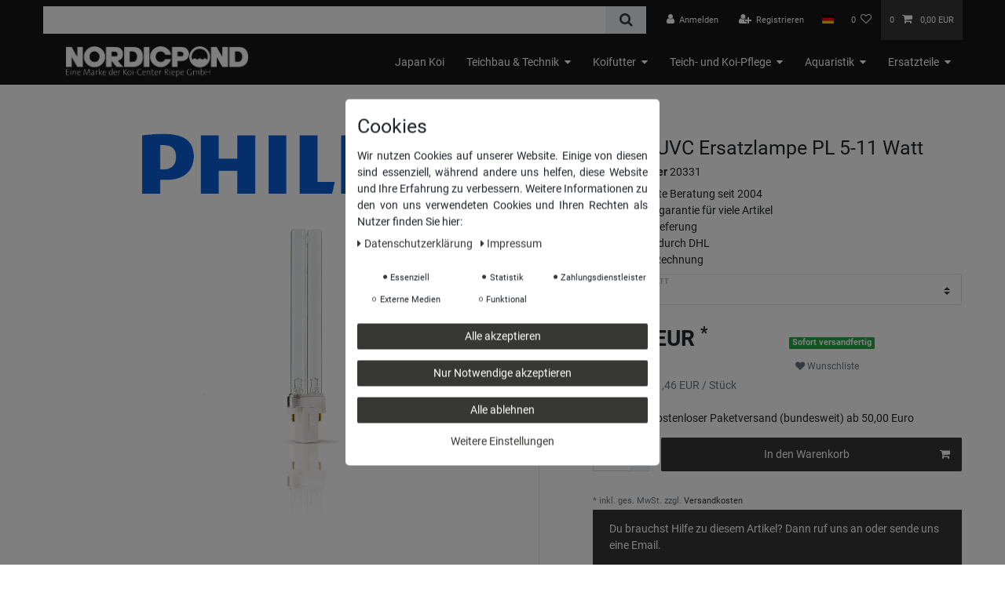

--- FILE ---
content_type: text/html; charset=UTF-8
request_url: https://www.nordicpond.shop/teichtechnik/uvc-leuchtmittel/philips-uvc-ersatzlampe-pl-5-11-watt_121_630
body_size: 87979
content:






<!DOCTYPE html>

<html lang="de" data-framework="vue" prefix="og: http://ogp.me/ns#" class="icons-loading">

<head>
                        

    <script type="text/javascript">
    (function() {
        var _availableConsents = {"necessary.amazonPay":[true,["amazon-pay-abtesting-apa-migration","amazon-pay-abtesting-new-widgets","amazon-pay-connectedAuth","apay-session-set","language","amazon_Login_state_cache","amazon_Login_accessToken","apayLoginState","amzLoginType","amzDummy"],false],"necessary.consent":[true,[],null],"necessary.session":[true,[],null],"necessary.csrf":[true,["XSRF-TOKEN"],null],"necessary.shopbooster_cookie":[true,["plenty_cache"],null],"tracking.googleAnalytics":[true,["\/^_ga\/","_ga","_gid","_gat"],false],"payment.paypal-cookies":[true,["X-PP-SILOVER","X-PP-L7","tsrc","paypalplus_session_v2"],true],"media.kjvYoutubeCookies":[false,["CONSENT","YSC","VISITOR_INFO1_LIVE"],false],"convenience.languageDetection":[null,[],null]};
        var _allowedCookies = ["plenty_cache","amazon-pay-abtesting-apa-migration","amazon-pay-abtesting-new-widgets","amazon-pay-connectedAuth","apay-session-set","language","amazon_Login_state_cache","amazon_Login_accessToken","apayLoginState","amzLoginType","amzDummy","XSRF-TOKEN","\/^_ga\/","_ga","_gid","_gat","X-PP-SILOVER","X-PP-L7","tsrc","paypalplus_session_v2","plenty-shop-cookie","PluginSetPreview","SID_PLENTY_ADMIN_31778","PreviewCookie"] || [];

        window.ConsentManager = (function() {
            var _consents = (function() {
                var _rawCookie = document.cookie.split(";").filter(function (cookie) {
                    return cookie.trim().indexOf("plenty-shop-cookie=") === 0;
                })[0];

                if (!!_rawCookie) {
                    try {
                        _rawCookie = decodeURIComponent(_rawCookie);
                    } catch (e) {
                        document.cookie = "plenty-shop-cookie= ; expires = Thu, 01 Jan 1970 00:00:00 GMT"
                        return null;
                    }

                    try {
                        return JSON.parse(
                            _rawCookie.trim().substr("plenty-shop-cookie=".length)
                        );
                    } catch (e) {
                        return null;
                    }
                }
                return null;
            })();

            Object.keys(_consents || {}).forEach(function(group) {
                if(typeof _consents[group] === 'object' && _consents[group] !== null)
                {
                    Object.keys(_consents[group] || {}).forEach(function(key) {
                        var groupKey = group + "." + key;
                        if(_consents[group][key] && _availableConsents[groupKey] && _availableConsents[groupKey][1].length) {
                            Array.prototype.push.apply(_allowedCookies, _availableConsents[groupKey][1]);
                        }
                    });
                }
            });

            if(!_consents) {
                Object.keys(_availableConsents || {})
                    .forEach(function(groupKey) {
                        if(_availableConsents[groupKey] && ( _availableConsents[groupKey][0] || _availableConsents[groupKey][2] )) {
                            Array.prototype.push.apply(_allowedCookies, _availableConsents[groupKey][1]);
                        }
                    });
            }

            var _setResponse = function(key, response) {
                _consents = _consents || {};
                if(typeof key === "object" && typeof response === "undefined") {
                    _consents = key;
                    document.dispatchEvent(new CustomEvent("consent-change", {
                        detail: {key: null, value: null, data: key}
                    }));
                    _enableScriptsOnConsent();
                } else {
                    var groupKey = key.split(".")[0];
                    var consentKey = key.split(".")[1];
                    _consents[groupKey] = _consents[groupKey] || {};
                    if(consentKey === "*") {
                        Object.keys(_availableConsents).forEach(function(aKey) {
                            if(aKey.split(".")[0] === groupKey) {
                                _consents[groupKey][aKey.split(".")[1]] = response;
                            }
                        });
                    } else {
                        _consents[groupKey][consentKey] = response;
                    }
                    document.dispatchEvent(new CustomEvent("consent-change", {
                        detail: {key: key, value: response, data: _consents}
                    }));
                    _enableScriptsOnConsent();
                }
                if(!_consents.hasOwnProperty('_id')) {
                    _consents['_id'] = "4f7b79935ded27ddf0ef86d67a4c2f860253ddb6";
                }

                Object.keys(_availableConsents).forEach(function(key) {
                    if((_availableConsents[key][1] || []).length > 0) {
                        if(_isConsented(key)) {
                            _availableConsents[key][1].forEach(function(cookie) {
                                if(_allowedCookies.indexOf(cookie) < 0) _allowedCookies.push(cookie);
                            });
                        } else {
                            _allowedCookies = _allowedCookies.filter(function(cookie) {
                                return _availableConsents[key][1].indexOf(cookie) < 0;
                            });
                        }
                    }
                });

                document.cookie = "plenty-shop-cookie=" + JSON.stringify(_consents) + "; path=/; secure";
            };
            var _hasResponse = function() {
                return _consents !== null;
            };

            var _expireDate = function() {
                var expireSeconds = 0;
                                const date = new Date();
                date.setSeconds(date.getSeconds() + expireSeconds);
                const offset = date.getTimezoneOffset() / 60;
                date.setHours(date.getHours() - offset)
                return date.toUTCString();
            }
            var _isConsented = function(key) {
                var groupKey = key.split(".")[0];
                var consentKey = key.split(".")[1];

                if (consentKey === "*") {
                    return Object.keys(_availableConsents).some(function (aKey) {
                        var aGroupKey = aKey.split(".")[0];
                        return aGroupKey === groupKey && _isConsented(aKey);
                    });
                } else {
                    if(!_hasResponse()) {
                        return _availableConsents[key][0] || _availableConsents[key][2];
                    }

                    if(_consents.hasOwnProperty(groupKey) && _consents[groupKey].hasOwnProperty(consentKey))
                    {
                        return !!_consents[groupKey][consentKey];
                    }
                    else {
                        if(!!_availableConsents[key])
                        {
                            return _availableConsents[key][0];
                        }

                        console.warn("Cookie has been blocked due to not being registered: " + key);
                        return false;
                    }
                }
            };
            var _getConsents = function() {
                var _result = {};
                Object.keys(_availableConsents).forEach(function(key) {
                    var groupKey = key.split(".")[0];
                    var consentKey = key.split(".")[1];
                    _result[groupKey] = _result[groupKey] || {};
                    if(consentKey !== "*") {
                        _result[groupKey][consentKey] = _isConsented(key);
                    }
                });
                return _result;
            };
            var _isNecessary = function(key) {
                return _availableConsents.hasOwnProperty(key) && _availableConsents[key][0];
            };
            var _enableScriptsOnConsent = function() {
                var elementsToEnable = document.querySelectorAll("script[data-cookie-consent]");
                Array.prototype.slice.call(elementsToEnable).forEach(function(el) {
                    if(el.dataset && el.dataset.cookieConsent && _isConsented(el.dataset.cookieConsent) && el.type !== "application/javascript") {
                        var newScript = document.createElement("script");
                        if(el.src) {
                            newScript.src = el.src;
                        } else {
                            newScript.textContent = el.textContent;
                        }
                        el.parentNode.replaceChild(newScript, el);
                    }
                });
            };
            window.addEventListener("load", _enableScriptsOnConsent);
                        // Cookie proxy
            (function() {
                var _data = {};
                var _splitCookieString = function(cookiesString) {

                    var _allCookies = cookiesString.split(";");
                    var regex = /[^=]+=[^;]*;?((?:expires|path|domain)=[^;]*;)*/gm;
                    var cookies = [];

                    _allCookies.forEach(function(cookie){
                        if(cookie.trim().indexOf("plenty-shop-cookie=") === 0) {
                            var cookieString = decodeURIComponent(cookiesString);
                            var match;
                            while((match = regex.exec(cookieString)) !== null) {
                                if(match.index === match.lastIndex) {
                                    regex.lastIndex++;
                                }
                                cookies.push(match[0]);
                            }
                        } else if(cookie.length) {
                            cookies.push(cookie);
                        }
                    });

                    return cookies;

                };
                var _parseCookies = function (cookiesString) {
                    return _splitCookieString(cookiesString).map(function(cookieString) {
                        return _parseCookie(cookieString);
                    });
                };
                var _parseCookie = function(cookieString) {
                    var cookie = {
                        name: null,
                        value: null,
                        params: {}
                    };
                    var match = /^([^=]+)=([^;]*);*((?:[^;]*;?)*)$/.exec(cookieString.trim());
                    if(match && match[1]) {
                        cookie.name = match[1];
                        cookie.value = match[2];

                        (match[3] || "").split(";").map(function(param) {
                            return /^([^=]+)=([^;]*);?$/.exec(param.trim());
                        }).filter(function(param) {
                            return !!param;
                        }).forEach(function(param) {
                            cookie.params[param[1]] = param[2];
                        });

                        if(cookie.params && !cookie.params.path) {
                            cookie.params.path = "/";
                        }
                    }

                    return cookie;
                };
                var _isAllowed = function(cookieName) {
                    return _allowedCookies.some(function(allowedCookie) {
                        var match = /^\/(.*)\/([gmiy]*)$/.exec(allowedCookie);
                        return (match && match[1] && (new RegExp(match[1], match[2])).test(cookieName))
                            || allowedCookie === cookieName;
                    });
                };
                var _set = function(cookieString) {
                    var cookie = _parseCookie(cookieString);
                                                                    var domainParts = (window.location.host || window.location.hostname).split(".");
                        if(domainParts[0] === "www") {
                            domainParts.shift();
                            cookie.domain = "." + domainParts.join(".");
                        } else {
                            cookie.domain = (window.location.host || window.location.hostname);
                        }
                                        if(cookie && cookie.name) {
                        if(_isAllowed(cookie.name)) {
                            var cookieValue = cookie.value || "";
                            _data[cookie.name] = cookieValue + Object.keys(cookie.params || {}).map(function(paramKey) {
                                                            if(paramKey === "expires") {
                                    return "";
                                }
                                                            return "; " + paramKey.trim() + "=" + cookie.params[paramKey].trim();
                            }).join("");
                        } else {
                            _data[cookie.name] = null;
                            console.warn("Cookie has been blocked due to privacy settings: " + cookie.name);
                        }
                        _update();
                    }
                };
                var _get = function() {
                    return Object.keys(_data).filter(function (key) {
                        return !!_data[key];
                    }).map(function (key) {
                        return key + "=" + (_data[key].split(";")[0]);
                    }).join("; ");
                };
                var _update = function() {
                    delete document.cookie;
                    var cookies = _parseCookies(document.cookie);
                    Object.keys(_data).forEach(function(key) {
                        if(!_data[key]) {
                            // unset cookie
                            var domains = (window.location.host || window.location.hostname).split(".");
                            while(domains.length > 1) {
                                document.cookie = key + "=; path=/; expires=Thu, 01 Jan 1970 00:00:01 GMT; domain="+domains.join(".");
                                document.cookie = key + "=; path=/; expires=Thu, 01 Jan 1970 00:00:01 GMT; domain=."+domains.join(".");
                                domains.shift();
                            }
                            document.cookie = key + "=; path=/; expires=Thu, 01 Jan 1970 00:00:01 GMT;";
                            delete _data[key];
                        } else {
                            var existingCookie = cookies.find(function(cookie) { return cookie.name === key; });
                            var parsedData = _parseCookie(key + "=" + _data[key]);
                            if(!existingCookie || existingCookie.value !== parsedData.value) {
                                document.cookie = key + "=" + _data[key];
                            } else {
                                // console.log('No changes to cookie: ' + key);
                            }
                        }
                    });

                    if(!document.__defineGetter__) {
                        Object.defineProperty(document, 'cookie', {
                            get: _get,
                            set: _set
                        });
                    } else {
                        document.__defineGetter__('cookie', _get);
                        document.__defineSetter__('cookie', _set);
                    }
                };

                _splitCookieString(document.cookie).forEach(function(cookie)
                {
                    _set(cookie);
                });

                _update();
            })();
            
            return {
                setResponse: _setResponse,
                hasResponse: _hasResponse,
                isConsented: _isConsented,
                getConsents: _getConsents,
                isNecessary: _isNecessary
            };
        })();
    })();
</script>


    
<meta charset="utf-8">
<meta http-equiv="X-UA-Compatible" content="IE=edge">
<meta name="viewport" content="width=device-width, initial-scale=1">
<meta name="generator" content="plentymarkets" />
<meta name="format-detection" content="telephone=no"> 
<link rel="icon" type="image/x-icon" href="/favicon.ico">



            <link rel="canonical" href="https://www.nordicpond.shop/teichtechnik/uvc-leuchtmittel/philips-uvc-ersatzlampe-pl-5-11-watt_121_630">
    
                        <link rel="alternate" hreflang="x-default" href="https://www.nordicpond.shop/teichtechnik/uvc-leuchtmittel/philips-uvc-ersatzlampe-pl-5-11-watt_121_630"/>
                    <link rel="alternate" hreflang="de" href="https://www.nordicpond.shop/teichtechnik/uvc-leuchtmittel/philips-uvc-ersatzlampe-pl-5-11-watt_121_630"/>
            
<style data-font="Custom-Font">
    
        
    @font-face {
        font-family: "Custom-Font";
        src: url("https://cdn02.plentymarkets.com/dbmp5efjnl3f/frontend/NORDICPOND/fonts/Roboto-Regular.ttf");
        font-display: optional;
    }
            
    @font-face {
        font-family: "Custom-Font";
        src: url("https://cdn02.plentymarkets.com/dbmp5efjnl3f/frontend/NORDICPOND/fonts/Roboto-Bold.ttf");
        font-display: optional;
        font-weight: bold;
    }
            
        .icons-loading .fa { visibility: hidden !important; }
</style>

<link rel="preload" href="https://cdn02.plentymarkets.com/dbmp5efjnl3f/plugin/22/ceres/css/ceres-icons.css" as="style" onload="this.onload=null;this.rel='stylesheet';">
<noscript><link rel="stylesheet" href="https://cdn02.plentymarkets.com/dbmp5efjnl3f/plugin/22/ceres/css/ceres-icons.css"></noscript>


<link rel="preload" as="style" href="https://cdn02.plentymarkets.com/dbmp5efjnl3f/plugin/22/ceres/css/ceres-base.css?v=73d130d2b2287f49c582fffc0409418b8e2c4d11">
    <link rel="stylesheet" href="https://cdn02.plentymarkets.com/dbmp5efjnl3f/plugin/22/ceres/css/ceres-base.css?v=73d130d2b2287f49c582fffc0409418b8e2c4d11">


<script type="application/javascript">
    /*! loadCSS. [c]2017 Filament Group, Inc. MIT License */
    /* This file is meant as a standalone workflow for
    - testing support for link[rel=preload]
    - enabling async CSS loading in browsers that do not support rel=preload
    - applying rel preload css once loaded, whether supported or not.
    */
    (function( w ){
        "use strict";
        // rel=preload support test
        if( !w.loadCSS ){
            w.loadCSS = function(){};
        }
        // define on the loadCSS obj
        var rp = loadCSS.relpreload = {};
        // rel=preload feature support test
        // runs once and returns a function for compat purposes
        rp.support = (function(){
            var ret;
            try {
                ret = w.document.createElement( "link" ).relList.supports( "preload" );
            } catch (e) {
                ret = false;
            }
            return function(){
                return ret;
            };
        })();

        // if preload isn't supported, get an asynchronous load by using a non-matching media attribute
        // then change that media back to its intended value on load
        rp.bindMediaToggle = function( link ){
            // remember existing media attr for ultimate state, or default to 'all'
            var finalMedia = link.media || "all";

            function enableStylesheet(){
                // unbind listeners
                if( link.addEventListener ){
                    link.removeEventListener( "load", enableStylesheet );
                } else if( link.attachEvent ){
                    link.detachEvent( "onload", enableStylesheet );
                }
                link.setAttribute( "onload", null );
                link.media = finalMedia;
            }

            // bind load handlers to enable media
            if( link.addEventListener ){
                link.addEventListener( "load", enableStylesheet );
            } else if( link.attachEvent ){
                link.attachEvent( "onload", enableStylesheet );
            }

            // Set rel and non-applicable media type to start an async request
            // note: timeout allows this to happen async to let rendering continue in IE
            setTimeout(function(){
                link.rel = "stylesheet";
                link.media = "only x";
            });
            // also enable media after 3 seconds,
            // which will catch very old browsers (android 2.x, old firefox) that don't support onload on link
            setTimeout( enableStylesheet, 3000 );
        };

        // loop through link elements in DOM
        rp.poly = function(){
            // double check this to prevent external calls from running
            if( rp.support() ){
                return;
            }
            var links = w.document.getElementsByTagName( "link" );
            for( var i = 0; i < links.length; i++ ){
                var link = links[ i ];
                // qualify links to those with rel=preload and as=style attrs
                if( link.rel === "preload" && link.getAttribute( "as" ) === "style" && !link.getAttribute( "data-loadcss" ) ){
                    // prevent rerunning on link
                    link.setAttribute( "data-loadcss", true );
                    // bind listeners to toggle media back
                    rp.bindMediaToggle( link );
                }
            }
        };

        // if unsupported, run the polyfill
        if( !rp.support() ){
            // run once at least
            rp.poly();

            // rerun poly on an interval until onload
            var run = w.setInterval( rp.poly, 500 );
            if( w.addEventListener ){
                w.addEventListener( "load", function(){
                    rp.poly();
                    w.clearInterval( run );
                } );
            } else if( w.attachEvent ){
                w.attachEvent( "onload", function(){
                    rp.poly();
                    w.clearInterval( run );
                } );
            }
        }


        // commonjs
        if( typeof exports !== "undefined" ){
            exports.loadCSS = loadCSS;
        }
        else {
            w.loadCSS = loadCSS;
        }
    }( typeof global !== "undefined" ? global : this ) );

    (function() {
        var checkIconFont = function() {
            if(!document.fonts || document.fonts.check("1em FontAwesome")) {
                document.documentElement.classList.remove('icons-loading');
            }
        };

        if(document.fonts) {
            document.fonts.addEventListener("loadingdone", checkIconFont);
            window.addEventListener("load", checkIconFont);
        }
        checkIconFont();
    })();
</script>

                    

<!-- Extend the existing style with a template -->
                            <link rel="stylesheet" href="https://cdn02.plentymarkets.com/dbmp5efjnl3f/plugin/22/cookiebar/css/cookie-bar.css">



<style type="text/css">
    .cookie-bar {
        box-shadow: 0 1px 5px rgba(0, 0, 0, 0.15);
    }

    .cookie-bar__header .cookie-bar__header-image {
        max-height: 3.5rem;
        margin-right: 1rem;
        margin-bottom: 1rem;
    }

    .cookie-bar__header .cookie-bar__header-title {
        display: inline-block;
        margin-top: .5rem;
        margin-bottom: 1rem;
    }

    .cookie-bar-header img {
        max-height: 3.5rem;
        margin-right: 1rem;
        margin-bottom: 1rem;
    }

    .cookie-bar.container.out {
        width: unset;
        padding: 0;
        margin-left: unset;
        margin-right: unset;
    }

    .cookie-bar .privacy-settings {
        max-height: 50vh;
    }

    .cookie-bar .privacy-settings table tr td:first-child {
        width: 200px;
    }

    .cookie-bar-toggle {
        display: none;
    }

    .cookie-bar.out {
        left: 15px;
        right: auto;
    }

    .cookie-bar.out > .container-max {
        display: none;
    }

    .cookie-bar.out > .cookie-bar-toggle {
        display: block;
    }

    
    /* Box Shadow use as background overlay */
    .cookie-bar.overlay:not(.out) {
        box-shadow: 0 0 0 calc(100vh + 100vw) rgba(0, 0, 0, 0.5);
    }

    /* card a margin fix */
    .cookie-bar a.card-link.text-primary.text-appearance {
        margin-left: 0;
    }

    /* Cookiebar extra styles */

        
        .cookie-bar .cookie-bullet-list span {
        white-space: nowrap;
    }

    .cookie-bar .cookie-bullet-list i.fa-circle, .cookie-bar .cookie-bullet-list i.fa-circle-o{
        font-size: 6px;
        vertical-align: middle;
        padding-bottom: 2px;
    }

    .cookie-bar:not(.out) {
        display: flex;
        align-items: center;
        position: fixed;
        left: 50%;
        width: calc(100% - 15px);
        border: none !important;
        border-radius: 5px;
    }

        .cookie-bar:not(.out) {
        bottom: 50%;
        transform: translate(-50%, 50%);
    }

    
    
        @media only screen and (min-width: 576px) {
        .cookie-bar:not(.out) {
            max-width: 400px;
            width: 100%;
            transition: max-width .3s linear;
        }

        .cookie-bar.expand:not(.out) {
            max-width: 570px;
        }
    }

    @media only screen and (min-width: 768px) {
        .cookie-bar > .container-max > div:first-child > div > div > a.text-primary {
            width: 170px;
        }
    }

    @media only screen and (min-width: 768px) {
        .cookie-bar .container-max .row .col-6.col-md-3 .btn.btn-block.btn-primary.btn-appearance {
            white-space: nowrap;
            position: absolute;
            left: 0;
            right: 0;
        }
    }

    .cookie-bar > .container-max > div:first-child > div > div > a.text-primary {
        background: lightgrey;
        color: white !important;
        padding: 1rem;
        text-decoration: none !important;
        line-height: 1.25rem;
        border: 1px solid lightgrey;
    }

    .cookie-bar > .container-max > div > .col-md-8 {
        max-width: 100% !important;
    }

    .cookie-bar > .container-max > div:first-child > div > .btn.btn-default.btn-block {
        display: none;
    }

    .cookie-bar > .container-max > div:first-child > div > div > span.custom-control.custom-switch.custom-control-appearance {
        display: none !important;
    }

    .cookie-bar > .container-max > div:first-child > div > div > a.text-primary {
        margin-top: 1rem;
        text-decoration: underline;
    }

    .cookie-bar > .container-max > div:first-child > div > .btn-primary {
        margin-top: 1rem;
    }

    .cookie-bar > .container-max > div:first-child {
        flex-direction: column;
    }

    .cookie-bar > .container-max > div:first-child p {
        text-align: justify;
    }

    .cookie-bar > .container-max > div:first-child > div {
        margin: 0 auto;
    }

    
    /* custom css */
        
    
</style>



                    <script type="text/plain" data-cookie-consent="tracking.googleAnalytics" async src="https://www.googletagmanager.com/gtag/js?id=G-GMMJ8LX9NJ"></script>
<script type="text/plain" data-cookie-consent="tracking.googleAnalytics">
    window.dataLayer = window.dataLayer || [];
    function gtag(){dataLayer.push(arguments);}

    gtag('consent', 'default', {
      'ad_storage': 'granted',
      'ad_user_data': 'granted',
      'ad_personalization': 'granted',
      'analytics_storage': 'granted'
    });

    gtag('js', new Date());

    gtag('config', 'G-GMMJ8LX9NJ');

                gtag('set', 'anonymizeIp', true);
    </script>

            



    
    
                
    
    

    
    
    
    
    

                    


<meta name="robots" content="all">
<meta property="og:title" content="Philips UVC Ersatzlampe PL 5-11 Watt
         |"/>
<meta property="og:type" content="article"/>
<meta property="og:url" content="https://www.nordicpond.shop/teichtechnik/uvc-leuchtmittel/philips-uvc-ersatzlampe-pl-5-11-watt_121_630"/>
<meta property="og:image" content="https://cdn02.plentymarkets.com/dbmp5efjnl3f/item/images/121/full/Philips-UVC-PL1_1.png"/>
<meta property="thumbnail" content="https://cdn02.plentymarkets.com/dbmp5efjnl3f/item/images/121/full/Philips-UVC-PL1_1.png"/>

<script type="application/ld+json">
            {
                "@context"      : "https://schema.org/",
                "@type"         : "Product",
                "@id"           : "630",
                "name"          : "Philips UVC Ersatzlampe PL 5-11 Watt",
                "category"      : "Ersatzleuchtmittel",
                "releaseDate"   : "",
                "image"         : "https://cdn02.plentymarkets.com/dbmp5efjnl3f/item/images/121/full/Philips-UVC-PL1_1.png",
                "identifier"    : "630",
                "description"   : "UVC Ersatzröhre mit PL-S Fassung von Philips. Zur effektiven Bekämpfung von Mikroorganismen im Gartenteich. Erhältlich in&amp;nbsp;4 Leistungsstärken von&amp;nbsp;5 -&amp;nbsp;11 Watt. Die Philips Brenner sind UV-C Hochleistungsstrahler für die Desinfektion von Luft, Wasser und Oberflächen. Abtötung oder Deaktivierung von Bakterien, Viren und anderen Kleinstorganismen Luft- und Oberflächendesinfektion in Krankenhäusern, in der bakteriologischen Forschung sowie in der pharmazeutischen und lebensmittelverarbeitenden Industrie, wie Molkereien, Brauereien und Bäckereien Desinfektion von Trinkwasser, Abwasser, Schwimmbecken, Klimaanlagen, Kühlräumen, Verpackungsmaterialien usw. Einsatz in zahlreichen photochemischen Prozessen Entkeimungsersatzlampe für UVC Teichklärer Die Wellenlänge der UV-C Strahlung beträgt 253,7 nm und wirk abtötend auf Viren, Bakterien und Mikroorganismen (z.B. Schwebealgen). Durch Verwendung von hochreinem Quarzglas wird 92% der in der Lampe erzeugten UV-C Strahlung an die Umgebung abgegeben. Der Leistungsverlust an UV-C Strahlung während&amp;nbsp;einer Betriebsdauer von ca. 8000 Std. beträgt ca. 20%.",
                "disambiguatingDescription" : "Philips Qualitäts PL UVC Ersatzlampen. Sockel G23 / 2P",
                "manufacturer"  : {
                    "@type"         : "Organization",
                    "name"          : "Philips"
                },
                "brand"         : {
                    "@type"         : "Brand",
                    "name"          : "Philips"
                },
                "sku"           : "20331",
                "gtin"          : "8718291188254",
                "gtin13"        : "8718291188254",
                "offers": {
                    "@type"         : "Offer",
                    "priceCurrency" : "EUR",
                    "price"         : "11.46",
                    "url"           : "https://www.nordicpond.shop/teichtechnik/uvc-leuchtmittel/philips-uvc-ersatzlampe-pl-5-11-watt_121_630",
                    "priceSpecification":[
                                                {
                            "@type": "UnitPriceSpecification",
                            "price": "11.46",
                            "priceCurrency": "EUR",
                            "priceType": "SalePrice",
                            "referenceQuantity": {
                                "@type": "QuantitativeValue",
                                "value": "1",
                                "unitCode": "C62"
                            }
                        }

                    ],
                    "availability"  : "https://schema.org/InStock",
                    "itemCondition" : "https://schema.org/NewCondition"
                },
                "depth": {
                    "@type"         : "QuantitativeValue",
                    "value"         : "0"
                },
                "width": {
                    "@type"         : "QuantitativeValue",
                    "value"         : "0"
                },
                "height": {
                    "@type"         : "QuantitativeValue",
                    "value"         : "0"
                },
                "weight": {
                    "@type"         : "QuantitativeValue",
                    "value"         : "220"
                }
            }
        </script>

<title>Philips UVC Ersatzlampe PL 5-11 Watt
         |</title>

            <style>
.trustami_center{
	display:table; margin:0px auto;
}
.trustami_std{
	width: 100%;
}
.trustami_textOnly_content_inner > a{ 
	display: inline!important; 
}
.trustami-pm-widget p{
	padding:40px;
}
</style>
<script>
if (window.location.href.indexOf("isContentBuilder=") < 0) {
    var taWidgetImgHide = document.createElement('style');
    taWidgetImgHide.type = 'text/css';
    taWidgetImgHide.innerHTML = '.trustami-pm-widget p { display:none; }';
    var taWidgetStlHead = document.head || document.getElementsByTagName('head')[0];
    taWidgetStlHead.appendChild(taWidgetImgHide);
}
</script>
            <style>
    #paypal_loading_screen {
        display: none;
        position: fixed;
        z-index: 2147483640;
        top: 0;
        left: 0;
        width: 100%;
        height: 100%;
        overflow: hidden;

        transform: translate3d(0, 0, 0);

        background-color: black;
        background-color: rgba(0, 0, 0, 0.8);
        background: radial-gradient(ellipse closest-corner, rgba(0,0,0,0.6) 1%, rgba(0,0,0,0.8) 100%);

        color: #fff;
    }

    #paypal_loading_screen .paypal-checkout-modal {
        font-family: "HelveticaNeue", "HelveticaNeue-Light", "Helvetica Neue Light", helvetica, arial, sans-serif;
        font-size: 14px;
        text-align: center;

        box-sizing: border-box;
        max-width: 350px;
        top: 50%;
        left: 50%;
        position: absolute;
        transform: translateX(-50%) translateY(-50%);
        cursor: pointer;
        text-align: center;
    }

    #paypal_loading_screen.paypal-overlay-loading .paypal-checkout-message, #paypal_loading_screen.paypal-overlay-loading .paypal-checkout-continue {
        display: none;
    }

    .paypal-checkout-loader {
        display: none;
    }

    #paypal_loading_screen.paypal-overlay-loading .paypal-checkout-loader {
        display: block;
    }

    #paypal_loading_screen .paypal-checkout-modal .paypal-checkout-logo {
        cursor: pointer;
        margin-bottom: 30px;
        display: inline-block;
    }

    #paypal_loading_screen .paypal-checkout-modal .paypal-checkout-logo img {
        height: 36px;
    }

    #paypal_loading_screen .paypal-checkout-modal .paypal-checkout-logo img.paypal-checkout-logo-pp {
        margin-right: 10px;
    }

    #paypal_loading_screen .paypal-checkout-modal .paypal-checkout-message {
        font-size: 15px;
        line-height: 1.5;
        padding: 10px 0;
    }

    #paypal_loading_screen.paypal-overlay-context-iframe .paypal-checkout-message, #paypal_loading_screen.paypal-overlay-context-iframe .paypal-checkout-continue {
        display: none;
    }

    .paypal-spinner {
        height: 30px;
        width: 30px;
        display: inline-block;
        box-sizing: content-box;
        opacity: 1;
        filter: alpha(opacity=100);
        animation: rotation .7s infinite linear;
        border-left: 8px solid rgba(0, 0, 0, .2);
        border-right: 8px solid rgba(0, 0, 0, .2);
        border-bottom: 8px solid rgba(0, 0, 0, .2);
        border-top: 8px solid #fff;
        border-radius: 100%
    }

    .paypalSmartButtons div {
        margin-left: 10px;
        margin-right: 10px;
    }
</style>                <style>.top-bar {
  background-color: #161616 !important;
  border-style: none !important;
}

.navbar{
  background-color: #161616 !important;
  border-style: none !important;
}

.border-bottom{
  border-style: none !important;
}

.navbar-toggler{
  color: #fff !important;
}

.navbar a{
  color: #fff !important;
}

table { /* Styling der Tabelle */ }

.table-scrollable {
  width: 100%;
  overflow-y: auto;
  margin: 0 0 1em;
}

.table-scrollable::-webkit-scrollbar {
  -webkit-appearance: none;
  width: 14px;
  height: 14px;
}

.table-scrollable::-webkit-scrollbar-thumb {
  border-radius: 8px;
  border: 3px solid #fff;
  background-color: rgba(0, 0, 0, .3);
}

body{
  background-color: #ffffff !important;

}

#vue-app, .footer{
    background-color: transparent !important;
}

@media (max-width: 900px) {
.hidden-s { display: none !important; 
}

@media (max-width: 767px) {
.hidden-xs { display: none !important; 
}

a:link, a:visited {
text-decoration: none;
}

a:hover, a:active {
text-decoration: underline;
}

<style>
h2 { 
  display: block;
  font-size: 1.7em;
  margin-top: 0;
  margin-bottom: 0;
  margin-left: 0;
  margin-right: 0;
  font-weight: bold;
}
</style></style>
                            
                                    
    </head>

<body class="page-singleitem item-121 variation-630 ">

                    

<script>
    if('ontouchstart' in document.documentElement)
    {
        document.body.classList.add("touch");
    }
    else
    {
        document.body.classList.add("no-touch");
    }
</script>

<div id="vue-app" data-server-rendered="true" class="app"><div template="#vue-notifications" class="notification-wrapper"></div> <header id="page-header" class="sticky-top"><div class="container-max"><div class="row flex-row-reverse position-relative"><div id="page-header-parent" data-header-offset class="col-12 header-container"><div class="widget widget-code widget-none"><div class="widget-inner bg-appearance"><div style="display:none;">
{
  &quot;@context&quot;: &quot;https://schema.org&quot;,
  &quot;@type&quot;: &quot;FAQPage&quot;,
  &quot;mainEntity&quot;: [{
    &quot;@type&quot;: &quot;Question&quot;,
    &quot;name&quot;: &quot;Welches Aquarium Zubehör benötige ich als Einsteiger?&quot;,
    &quot;acceptedAnswer&quot;: {
      &quot;@type&quot;: &quot;Answer&quot;,
      &quot;text&quot;: &quot;Für den Einstieg empfehlen wir:
Filter (z. B. Eheim oder JBL)
Wasseraufbereiter
Scheibenreiniger und Kiesreiniger&quot;
    }
  },{
    &quot;@type&quot;: &quot;Question&quot;,
    &quot;name&quot;: &quot;Wie wähle ich den richtigen Filter aus?&quot;,
    &quot;acceptedAnswer&quot;: {
      &quot;@type&quot;: &quot;Answer&quot;,
      &quot;text&quot;: &quot;Die Wahl hängt von der Größe deines Aquariums ab. Für kleinere Becken eignet sich ein Innenfilter, während größere Becken von einem Außenfilter profitieren.&quot;
    }
  },{
    &quot;@type&quot;: &quot;Question&quot;,
    &quot;name&quot;: &quot;Wie halte ich mein Aquarium sauber?&quot;,
    &quot;acceptedAnswer&quot;: {
      &quot;@type&quot;: &quot;Answer&quot;,
      &quot;text&quot;: &quot;Reinige den Bodengrund regelmäßig mit einem Kiesreiniger und entferne Algen von den Scheiben mit einem Magnet- oder Schwammreiniger. Ein wöchentlicher Wasserwechsel von 25–30 % wird empfohlen.&quot;
    }
  }]
}
</div></div></div> <div class="top-bar header-fw"><div class="container-max px-0 pr-lg-3"><div class="row mx-0 flex-row-reverse position-relative"><div class="top-bar-items search-permanent d-flex flex-grow-1 flex-column-reverse flex-md-row"><div class="always-visible-search flex-grow-1"><div class="container-max"><div class="position-relative"><div class="d-flex flex-grow-1 position-relative my-2"><input type="search" placeholder="" aria-label="Suchbegriff" value="" class="search-input flex-grow-1 px-3 py-2"> <button type="submit" aria-label="Suche" class="search-submit px-3"><i aria-hidden="true" class="fa fa-fw fa-search"></i></button></div> <!----></div></div></div> <div class="controls"><ul id="controlsList" class="controls-list mb-0 d-flex list-inline pl-2 pl-sm-1 pl-md-0"><li class="list-inline-item control-user"><!----></li> <li class="list-inline-item dropdown control-languages"><a data-toggle="collapse" data-testing="language-select" href="#countrySettings" aria-expanded="false" aria-controls="countrySettings" data-parent="#controlsList" aria-label="Land" class="nav-link"><i class="flag-icon flag-icon-de"></i></a></li> <li class="list-inline-item control-wish-list"><a href="/nordicpond/wunschliste" rel="nofollow" aria-label="Wunschliste" class="nav-link"><span class="badge-right mr-1 d-none d-sm-inline">0</span> <i aria-hidden="true" class="fa fa-heart-o"></i></a></li> <li class="list-inline-item control-basket position-relative"><a href="#" class="toggle-basket-preview nav-link"><span class="mr-2">0</span> <i aria-hidden="true" class="fa fa-shopping-cart"></i> <span class="badge p-0 ml-2">0,00 EUR</span></a> <!----></li></ul></div></div></div></div> <div class="container-max px-0 px-lg-3"><div class="row mx-0 flex-row-reverse position-relative"><div id="countrySettings" class="cmp cmp-country-settings collapse"><div class="container-max"><div class="row py-3"><div class="col-12 col-lg-12"><div class="shipping-settings"><div class="list-title"><strong>Lieferland</strong> <hr></div> <ul class="row"><li class="col-6 col-sm-4 px-0"><a data-toggle="collapse" href="#countrySettings" data-boundary="window" data-title="Bitte ändern Sie Ihre Adresse, um das Lieferland zu wechseln." aria-label="Bitte ändern Sie Ihre Adresse, um das Lieferland zu wechseln." class="nav-link"><i class="flag-icon flag-icon-be"></i>
            Belgien
        </a></li><li class="col-6 col-sm-4 px-0"><a data-toggle="collapse" href="#countrySettings" data-boundary="window" data-title="Bitte ändern Sie Ihre Adresse, um das Lieferland zu wechseln." aria-label="Bitte ändern Sie Ihre Adresse, um das Lieferland zu wechseln." class="nav-link"><i class="flag-icon flag-icon-de"></i>
            Deutschland
        </a></li><li class="col-6 col-sm-4 px-0"><a data-toggle="collapse" href="#countrySettings" data-boundary="window" data-title="Bitte ändern Sie Ihre Adresse, um das Lieferland zu wechseln." aria-label="Bitte ändern Sie Ihre Adresse, um das Lieferland zu wechseln." class="nav-link"><i class="flag-icon flag-icon-dk"></i>
            Dänemark
        </a></li><li class="col-6 col-sm-4 px-0"><a data-toggle="collapse" href="#countrySettings" data-boundary="window" data-title="Bitte ändern Sie Ihre Adresse, um das Lieferland zu wechseln." aria-label="Bitte ändern Sie Ihre Adresse, um das Lieferland zu wechseln." class="nav-link"><i class="flag-icon flag-icon-ee"></i>
            Estland
        </a></li><li class="col-6 col-sm-4 px-0"><a data-toggle="collapse" href="#countrySettings" data-boundary="window" data-title="Bitte ändern Sie Ihre Adresse, um das Lieferland zu wechseln." aria-label="Bitte ändern Sie Ihre Adresse, um das Lieferland zu wechseln." class="nav-link"><i class="flag-icon flag-icon-fi"></i>
            Finnland
        </a></li><li class="col-6 col-sm-4 px-0"><a data-toggle="collapse" href="#countrySettings" data-boundary="window" data-title="Bitte ändern Sie Ihre Adresse, um das Lieferland zu wechseln." aria-label="Bitte ändern Sie Ihre Adresse, um das Lieferland zu wechseln." class="nav-link"><i class="flag-icon flag-icon-fr"></i>
            Frankreich
        </a></li><li class="col-6 col-sm-4 px-0"><a data-toggle="collapse" href="#countrySettings" data-boundary="window" data-title="Bitte ändern Sie Ihre Adresse, um das Lieferland zu wechseln." aria-label="Bitte ändern Sie Ihre Adresse, um das Lieferland zu wechseln." class="nav-link"><i class="flag-icon flag-icon-gr"></i>
            Griechenland
        </a></li><li class="col-6 col-sm-4 px-0"><a data-toggle="collapse" href="#countrySettings" data-boundary="window" data-title="Bitte ändern Sie Ihre Adresse, um das Lieferland zu wechseln." aria-label="Bitte ändern Sie Ihre Adresse, um das Lieferland zu wechseln." class="nav-link"><i class="flag-icon flag-icon-ie"></i>
            Irland
        </a></li><li class="col-6 col-sm-4 px-0"><a data-toggle="collapse" href="#countrySettings" data-boundary="window" data-title="Bitte ändern Sie Ihre Adresse, um das Lieferland zu wechseln." aria-label="Bitte ändern Sie Ihre Adresse, um das Lieferland zu wechseln." class="nav-link"><i class="flag-icon flag-icon-is"></i>
            Island
        </a></li><li class="col-6 col-sm-4 px-0"><a data-toggle="collapse" href="#countrySettings" data-boundary="window" data-title="Bitte ändern Sie Ihre Adresse, um das Lieferland zu wechseln." aria-label="Bitte ändern Sie Ihre Adresse, um das Lieferland zu wechseln." class="nav-link"><i class="flag-icon flag-icon-it"></i>
            Italia
        </a></li><li class="col-6 col-sm-4 px-0"><a data-toggle="collapse" href="#countrySettings" data-boundary="window" data-title="Bitte ändern Sie Ihre Adresse, um das Lieferland zu wechseln." aria-label="Bitte ändern Sie Ihre Adresse, um das Lieferland zu wechseln." class="nav-link"><i class="flag-icon flag-icon-hr"></i>
            Kroatien
        </a></li><li class="col-6 col-sm-4 px-0"><a data-toggle="collapse" href="#countrySettings" data-boundary="window" data-title="Bitte ändern Sie Ihre Adresse, um das Lieferland zu wechseln." aria-label="Bitte ändern Sie Ihre Adresse, um das Lieferland zu wechseln." class="nav-link"><i class="flag-icon flag-icon-lv"></i>
            Lettland
        </a></li><li class="col-6 col-sm-4 px-0"><a data-toggle="collapse" href="#countrySettings" data-boundary="window" data-title="Bitte ändern Sie Ihre Adresse, um das Lieferland zu wechseln." aria-label="Bitte ändern Sie Ihre Adresse, um das Lieferland zu wechseln." class="nav-link"><i class="flag-icon flag-icon-lt"></i>
            Litauen
        </a></li><li class="col-6 col-sm-4 px-0"><a data-toggle="collapse" href="#countrySettings" data-boundary="window" data-title="Bitte ändern Sie Ihre Adresse, um das Lieferland zu wechseln." aria-label="Bitte ändern Sie Ihre Adresse, um das Lieferland zu wechseln." class="nav-link"><i class="flag-icon flag-icon-lu"></i>
            Luxemburg
        </a></li><li class="col-6 col-sm-4 px-0"><a data-toggle="collapse" href="#countrySettings" data-boundary="window" data-title="Bitte ändern Sie Ihre Adresse, um das Lieferland zu wechseln." aria-label="Bitte ändern Sie Ihre Adresse, um das Lieferland zu wechseln." class="nav-link"><i class="flag-icon flag-icon-mt"></i>
            Malta
        </a></li><li class="col-6 col-sm-4 px-0"><a data-toggle="collapse" href="#countrySettings" data-boundary="window" data-title="Bitte ändern Sie Ihre Adresse, um das Lieferland zu wechseln." aria-label="Bitte ändern Sie Ihre Adresse, um das Lieferland zu wechseln." class="nav-link"><i class="flag-icon flag-icon-nl"></i>
            Niederlande
        </a></li><li class="col-6 col-sm-4 px-0"><a data-toggle="collapse" href="#countrySettings" data-boundary="window" data-title="Bitte ändern Sie Ihre Adresse, um das Lieferland zu wechseln." aria-label="Bitte ändern Sie Ihre Adresse, um das Lieferland zu wechseln." class="nav-link"><i class="flag-icon flag-icon-no"></i>
            Norwegen
        </a></li><li class="col-6 col-sm-4 px-0"><a data-toggle="collapse" href="#countrySettings" data-boundary="window" data-title="Bitte ändern Sie Ihre Adresse, um das Lieferland zu wechseln." aria-label="Bitte ändern Sie Ihre Adresse, um das Lieferland zu wechseln." class="nav-link"><i class="flag-icon flag-icon-pl"></i>
            Polen
        </a></li><li class="col-6 col-sm-4 px-0"><a data-toggle="collapse" href="#countrySettings" data-boundary="window" data-title="Bitte ändern Sie Ihre Adresse, um das Lieferland zu wechseln." aria-label="Bitte ändern Sie Ihre Adresse, um das Lieferland zu wechseln." class="nav-link"><i class="flag-icon flag-icon-pt"></i>
            Portugal
        </a></li><li class="col-6 col-sm-4 px-0"><a data-toggle="collapse" href="#countrySettings" data-boundary="window" data-title="Bitte ändern Sie Ihre Adresse, um das Lieferland zu wechseln." aria-label="Bitte ändern Sie Ihre Adresse, um das Lieferland zu wechseln." class="nav-link"><i class="flag-icon flag-icon-se"></i>
            Schweden
        </a></li><li class="col-6 col-sm-4 px-0"><a data-toggle="collapse" href="#countrySettings" data-boundary="window" data-title="Bitte ändern Sie Ihre Adresse, um das Lieferland zu wechseln." aria-label="Bitte ändern Sie Ihre Adresse, um das Lieferland zu wechseln." class="nav-link"><i class="flag-icon flag-icon-ch"></i>
            Schweiz
        </a></li><li class="col-6 col-sm-4 px-0"><a data-toggle="collapse" href="#countrySettings" data-boundary="window" data-title="Bitte ändern Sie Ihre Adresse, um das Lieferland zu wechseln." aria-label="Bitte ändern Sie Ihre Adresse, um das Lieferland zu wechseln." class="nav-link"><i class="flag-icon flag-icon-sk"></i>
            Slowakische Republik
        </a></li><li class="col-6 col-sm-4 px-0"><a data-toggle="collapse" href="#countrySettings" data-boundary="window" data-title="Bitte ändern Sie Ihre Adresse, um das Lieferland zu wechseln." aria-label="Bitte ändern Sie Ihre Adresse, um das Lieferland zu wechseln." class="nav-link"><i class="flag-icon flag-icon-si"></i>
            Slowenien
        </a></li><li class="col-6 col-sm-4 px-0"><a data-toggle="collapse" href="#countrySettings" data-boundary="window" data-title="Bitte ändern Sie Ihre Adresse, um das Lieferland zu wechseln." aria-label="Bitte ändern Sie Ihre Adresse, um das Lieferland zu wechseln." class="nav-link"><i class="flag-icon flag-icon-es"></i>
            Spanien
        </a></li><li class="col-6 col-sm-4 px-0"><a data-toggle="collapse" href="#countrySettings" data-boundary="window" data-title="Bitte ändern Sie Ihre Adresse, um das Lieferland zu wechseln." aria-label="Bitte ändern Sie Ihre Adresse, um das Lieferland zu wechseln." class="nav-link"><i class="flag-icon flag-icon-cz"></i>
            Tschechien
        </a></li><li class="col-6 col-sm-4 px-0"><a data-toggle="collapse" href="#countrySettings" data-boundary="window" data-title="Bitte ändern Sie Ihre Adresse, um das Lieferland zu wechseln." aria-label="Bitte ändern Sie Ihre Adresse, um das Lieferland zu wechseln." class="nav-link"><i class="flag-icon flag-icon-hu"></i>
            Ungarn
        </a></li><li class="col-6 col-sm-4 px-0"><a data-toggle="collapse" href="#countrySettings" data-boundary="window" data-title="Bitte ändern Sie Ihre Adresse, um das Lieferland zu wechseln." aria-label="Bitte ändern Sie Ihre Adresse, um das Lieferland zu wechseln." class="nav-link"><i class="flag-icon flag-icon-gb"></i>
            United Kingdom
        </a></li><li class="col-6 col-sm-4 px-0"><a data-toggle="collapse" href="#countrySettings" data-boundary="window" data-title="Bitte ändern Sie Ihre Adresse, um das Lieferland zu wechseln." aria-label="Bitte ändern Sie Ihre Adresse, um das Lieferland zu wechseln." class="nav-link"><i class="flag-icon flag-icon-at"></i>
            Österreich
        </a></li></ul></div></div></div></div></div></div></div></div> <nav class="navbar header-fw p-0 border-bottom normalmenu"><div class="container-max d-block"><div class="row mx-0 position-relative d-flex"><div class="brand-wrapper px-lg-3 d-flex flex-fill"><a href="/" class="navbar-brand py-2"><picture data-alt><source srcset="https://cdn02.plentymarkets.com/dbmp5efjnl3f/frontend/NORDICPOND/Logo/logo-weiss_gr.png"> <img src="https://cdn02.plentymarkets.com/dbmp5efjnl3f/frontend/NORDICPOND/Logo/logo-weiss_gr.png" alt class="img-fluid"></picture></a> <button type="button" class="navbar-toggler d-lg-none p-3">
                    ☰
                </button></div> <div class="main-navbar-collapsable d-none d-lg-block"><ul class="mainmenu p-0 m-0 d-flex"><li><a href="/japan-koi">Japan Koi</a></li> <li class="ddown"><a href="/teichbau-technik">Teichbau &amp; Technik</a> <ul data-level="1" class="collapse nav-dropdown-0"><li><ul class="collapse-inner"><li class="level1"><a href="/teichbau-technik/belueftung">Belüftung</a></li></ul></li> <li><ul class="collapse-inner"><li class="level1"><a href="/teichbau-technik/filter">Teichfilter</a></li></ul></li> <li><ul class="collapse-inner"><li class="level1"><a href="/teichbau-technik/pumpen">Teichpumpe</a></li></ul></li> <li><ul class="collapse-inner"><li class="level1"><a href="/teichbau-technik/teich-und-filterbau">Teich- und Filterbau</a></li></ul></li> <li><ul class="collapse-inner"><li class="level1"><a href="/teichbau-technik/teichzubehoer">Teichzubehör</a></li></ul></li> <li><ul class="collapse-inner"><li class="level1"><a href="/teichbau-technik/uvc-technik">UVC Technik / UVC Lampen</a></li></ul></li> <li><ul class="collapse-inner"><li class="level1"><a href="/teichbau-technik/teich-deko">Teich Deko</a></li></ul></li> <li><ul class="collapse-inner"><li class="level1"><a href="/teichbau-technik/wasserspiele">Wasserspeier für Teiche</a></li></ul></li></ul></li> <li class="ddown"><a href="/koifutter">Koifutter</a> <ul data-level="1" class="collapse nav-dropdown-1"><li><ul class="collapse-inner"><li class="level1"><a href="/koifutter/hikari">Hikari</a></li></ul></li> <li><ul class="collapse-inner"><li class="level1"><a href="/koifutter/saki-hikari">Saki Hikari</a></li></ul></li> <li><ul class="collapse-inner"><li class="level1"><a href="/koifutter/alkote">ALKOTE</a></li></ul></li></ul></li> <li class="ddown"><a href="/wasser-und-koi-pflege">Teich- und Koi-Pflege</a> <ul data-level="1" class="collapse nav-dropdown-2"><li><ul class="collapse-inner"><li class="level1"><a href="/wasser-und-koi-pflege/wassertest">Wassertest</a></li></ul></li> <li><ul class="collapse-inner"><li class="level1"><a href="/wasser-und-koi-pflege/wasserpflege">Wasserpflege</a></li></ul></li> <li><ul class="collapse-inner"><li class="level1"><a href="/wasser-und-koi-pflege/koi-gesundheit">Koi-Gesundheit</a></li></ul></li></ul></li> <li class="ddown"><a href="/aquaristik">Aquaristik</a> <ul data-level="1" class="collapse nav-dropdown-3"><li><ul class="collapse-inner"><li class="level1"><a href="/aquaristik/aquarien">Aquarien</a></li></ul></li> <li><ul class="collapse-inner"><li class="level1"><a href="/aquaristik/aquarium-tests">Aquarien Wassertest</a></li></ul></li> <li><ul class="collapse-inner"><li class="level1"><a href="/aquaristik/pflanzterrarium">Pflanzterrarium</a></li></ul></li> <li><ul class="collapse-inner"><li class="level1"><a href="/aquaristik/aquarien-filter">Aquarium Filter</a></li></ul></li> <li><ul class="collapse-inner"><li class="level1"><a href="/aquaristik/aquarium-pumpe">Aquarium Pumpe und Zimmerspringbrunnen</a></li></ul></li> <li><ul class="collapse-inner"><li class="level1"><a href="/aquaristik/aquarium-beluefter">Aquarien Belüftung</a></li></ul></li> <li><ul class="collapse-inner"><li class="level1"><a href="/aquaristik/aquarium-led">Aquarien LED Lampen</a></li></ul></li> <li><ul class="collapse-inner"><li class="level1"><a href="/aquaristik/aquarium-heater">Aquarien Heizung</a></li></ul></li> <li><ul class="collapse-inner"><li class="level1"><a href="/aquaristik/aquarium-deko">Aquarien Deko</a></li></ul></li> <li><ul class="collapse-inner"><li class="level1"><a href="/aquaristik/aquarium-wasserpflege">Aquarien Wasseraufbereiter</a></li></ul></li> <li><ul class="collapse-inner"><li class="level1"><a href="/aquaristik/aquarium-tools">Aquarien Zubehör</a></li></ul></li> <li><ul class="collapse-inner"><li class="level1"><a href="/aquaristik/aquarium-pflanzen">Aquarium Pflanzen</a></li></ul></li></ul></li> <li class="ddown"><a href="/ersatzteile">Ersatzteile</a> <ul data-level="1" class="collapse nav-dropdown-4"><li><ul class="collapse-inner"><li class="level1"><a href="/ersatzteile/aquarium">Aquarium</a></li></ul></li> <li><ul class="collapse-inner"><li class="level1"><a href="/ersatzteile/beadfilter">Beadfilter</a></li></ul></li> <li><ul class="collapse-inner"><li class="level1"><a href="/ersatzteile/druckfilter">Druckfilter</a></li></ul></li> <li><ul class="collapse-inner"><li class="level1"><a href="/ersatzteile/luftpumpen">Luftpumpen</a></li></ul></li> <li><ul class="collapse-inner"><li class="level1"><a href="/ersatzteile/pumpen">Pumpen</a></li></ul></li> <li><ul class="collapse-inner"><li class="level1"><a href="/ersatzteile/trommelfilter">Trommelfilter</a></li></ul></li> <li><ul class="collapse-inner"><li class="level1"><a href="/ersatzteile/uvc">UVC</a></li></ul></li> <li><ul class="collapse-inner"><li class="level1"><a href="/ersatzteile/zugschieber">Zugschieber</a></li></ul></li></ul></li></ul></div></div></div></nav></div></div></div></header> <div><div class="mobile-navigation"><div style="display:none;"><ul class="breadcrumb d-block px-3 py-0"><li class="btn-close"></li> <li class="breadcrumb-item"><i aria-hidden="true" class="fa fa-home"></i></li> </ul> <ul id="menu-1" class="mainmenu w-100 p-0 m-0 menu-active"><li class="ddown"><span class="nav-direction btn-up"><i aria-hidden="true" class="fa fa-lg fa-level-up"></i></span></li>  </ul> <ul id="menu-2" class="mainmenu w-100 p-0 m-0"><li class="ddown"><span class="nav-direction btn-up"><i aria-hidden="true" class="fa fa-lg fa-level-up"></i></span></li>  </ul></div> <ul class="breadcrumb"><li class="btn-close"></li> <li class="breadcrumb-item"><i aria-hidden="true" class="fa fa-home"></i></li></ul> <div class="loading d-flex text-center"><div class="loading-animation m-auto"><div class="rect1 bg-appearance"></div> <div class="rect2 bg-appearance"></div> <div class="rect3 bg-appearance"></div> <div class="rect4 bg-appearance"></div> <div class="rect5 bg-appearance"></div></div></div></div></div> <div id="page-body" class="main"><div class="single container-max page-content"><div class="row"><div class="col"><div item-data="6969f2e043b00" attributes-data="6969f2e043b6d" variations="6969f2e043b72"><div class="widget widget-grid widget-two-col row mt-5"><div class="widget-inner col-xl-7 widget-prop-xl-2-1 col-lg-7 widget-prop-lg-2-1 col-md-7 widget-prop-md-2-1 col-sm-12 widget-prop-sm-3-1 widget-stacked-mobile col-12 widget-prop-3-1 widget-stacked-mobile"><div><div id="kjvItemImageCarouselWidget" data-trans-video-info-popup="Dieses Video ist im erweiterten Datenschutzmodus von Youtube eingebunden, der das Setzen von Youtube-Cookies solange blockiert, bis ein aktiver Klick auf die Wiedergabe erfolgt. Mit Klick auf den Wiedergabe-Button erteilen Sie Ihre Einwilligung darin, dass YouTube auf dem von Ihnen verwendeten Endgerät Cookies setzt, die auch einer Analyse des Nutzungsverhaltens zu Marktforschungs- und Marketing-Zwecken dienen können. Näheres zur Cookie-Verwendung durch YouTube finden Sie in der &lt;a href=&amp;#039;https://policies.google.com/privacy&amp;#039; target=&amp;#039;_blank&amp;#039; style=&amp;#039;position: initial;&amp;#039;&gt;Cookie-Richtlinie&lt;/a&gt; von Google" data-trans-video-info-popup-link="Cookies setzen erlauben, dann Video anschauen" data-base-server-url="null" data-zoom-cursor="zoom-in" data-zoom-type="lens" data-zoom-border-color="#161616" data-lens-shape="round" data-lens-border-color="#161616" class="widget widget-primary 
		"><div itemscope="itemscope" itemtype="http://schema.org/Thing"><div id="kjv-image-carousel" class="single-carousel owl-carousel owl-theme owl-single-item mt-0"><div class="prop-1-1"><a href="https://cdn02.plentymarkets.com/dbmp5efjnl3f/item/images/121/full/Philips-UVC-PL1_1.png"><picture data-iesrc="https://cdn02.plentymarkets.com/dbmp5efjnl3f/item/images/121/full/Philips-UVC-PL1_1.png" data-alt="Philips UVC Ersatzlampe PL 5-11 Watt" data-title="Philips UVC Ersatzlampe PL 5-11 Watt"> <source srcset="https://cdn02.plentymarkets.com/dbmp5efjnl3f/item/images/121/full/Philips-UVC-PL1_1.png" type="image/png"> <!----> <!----> <!----></picture></a></div></div><div id="thumb-carousel" class="owl-thumbs owl-carousel owl-theme owl-single-item"><div class="prop-1-1"><div class="image-container"><picture data-iesrc="https://cdn02.plentymarkets.com/dbmp5efjnl3f/item/images/121/preview/Philips-UVC-PL1_1.png" data-picture-class="owl-thumb border-appearance" data-alt="Philips UVC Ersatzlampe PL 5-11 Watt" data-title="Philips UVC Ersatzlampe PL 5-11 Watt" class="active"> <source srcset="https://cdn02.plentymarkets.com/dbmp5efjnl3f/item/images/121/preview/Philips-UVC-PL1_1.png" type="image/png"> <!----> <!----> <!----></picture></div></div></div><!----></div></div> <div class="widget widget-tag  "><!----></div></div></div> <div class="widget-inner col-xl-5 widget-prop-xl-auto col-lg-5 widget-prop-lg-auto col-md-5 widget-prop-md-auto col-sm-12 widget-prop-sm-3-1 col-12 widget-prop-3-1"><div><div class="widget widget-sticky"><div class="widget-inner"><div class="widget widget-text widget-none producertag h6 producer text-muted"><div class="widget-inner bg-appearance pt-0 pr-0 pb-2 pl-0"><span>Philips</span></div></div> <div class="widget widget-text widget-none title-outer item-name"><div class="widget-inner bg-appearance pt-0 pr-0 pb-0 pl-0"><h1><span>Philips UVC Ersatzlampe PL 5-11 Watt</span></h1></div></div> <div class="widget widget-text widget-none mb-2"><div class="widget-inner bg-appearance pt-0 pr-0 pb-0 pl-0"><p><strong>Artikelnummer </strong><span>20331</span></p></div></div> <div class="widget widget-list mt-2 mb-2"><div class="widget-inner"><ul class="list-unstyled"><li><i aria-hidden="true" class="fa fa-check mr-1"></i> <a class="d-inline-block">
                                    kompetente Beratung seit 2004
                                </a></li> <li><i aria-hidden="true" class="fa fa-check mr-1"></i> <a class="d-inline-block">
                                    Best-Preisgarantie für viele Artikel
                                </a></li> <li><i aria-hidden="true" class="fa fa-check mr-1"></i> <a class="d-inline-block">
                                    schnelle Lieferung
                                </a></li> <li><i aria-hidden="true" class="fa fa-check mr-1"></i> <a class="d-inline-block">
                                    Lieferung durch DHL
                                </a></li> <li><i aria-hidden="true" class="fa fa-check mr-1"></i> <a class="d-inline-block">
                                    Kauf auf Rechnung
                                </a></li></ul></div></div> <div class="widget widget-item-bundle widget-primary
        "><div><div></div></div></div> <div class="widget widget-order-property widget-none "><!----></div> <div class="widget widget-attribute widget-primary
         mb-3"><div class="row"></div></div> <div class="widget widget-graduate-price widget-primary
        "><div class="widget-inner"><!----></div></div> <div class="widget widget-grid widget-two-col row"><div class="widget-inner col-xl-6 widget-prop-xl-3-1 col-lg-6 widget-prop-lg-3-1 col-md-6 widget-prop-md-3-1 col-sm-12 widget-prop-sm-3-1 widget-stacked-mobile col-12 widget-prop-3-1 widget-stacked-mobile"><div><div class="widget widget-item-price widget-none
        "><div><!----> <span class="price h1"><span>
                11,46 EUR
            </span> <sup>*</sup></span> <!----> <!----> <div class="base-price text-muted my-3 is-single-piece"><div>
            Inhalt
            <span>1 </span> <span>Stück</span></div> <div>
            Grundpreis
            <span class="base-price-value">
                11,46 EUR / Stück
            </span></div></div></div></div></div></div> <div class="widget-inner col-xl-6 widget-prop-xl-3-1 col-lg-6 widget-prop-lg-3-1 col-md-6 widget-prop-md-3-1 col-sm-12 widget-prop-sm-3-1 col-12 widget-prop-3-1"><div><div class="widget widget-availability  mt-2"><span class="availability badge availability-1"><span>
        Sofort versandfertig
    </span></span></div> <div class="widget widget-add-to-wish-list widget-danger
                 mt-2"><button data-toggle="tooltip" data-placement="top" title="Zur Wunschliste hinzufügen" class="btn btn-link btn-sm text-muted"><i aria-hidden="true" class="fa default-float fa-heart"></i>
    Wunschliste
</button></div></div></div></div> <div class="widget widget-list mt-2 mb-2"><div class="widget-inner"><ul class="list-unstyled list-centered"><li><i aria-hidden="true" class="fa fa-info mr-1"></i> <a class="d-inline-block">
                                    Kostenloser Paketversand (bundesweit) ab 50,00 Euro
                                </a></li></ul></div></div> <div class="widget widget-add-to-basket widget-primary
     mt-3 mb-3    "><div class="w-100"><div data-testing="single-add-to-basket-button" padding-inline-styles=""><!----> <!----> <div class="d-inline"><div class="add-to-basket-container"><div class="quantity-input-container"><div class="qty-box d-flex h-100"><input type="text" aria-label="Mengeneingabe" value="1" class="qty-input text-center"> <div class="qty-btn-container d-flex flex-column"><button data-toggle="tooltip" data-placement="top" data-testing="quantity-btn-increase" title="Maximale Bestellmenge: " aria-label="Menge erhöhen" class="btn qty-btn flex-fill d-flex justify-content-center p-0"><i aria-hidden="true" class="fa fa-plus default-float"></i></button> <button data-toggle="tooltip" data-placement="bottom" data-testing="quantity-btn-decrease" title="Minimale Bestellmenge: 1" aria-label="Menge verringern" class="btn qty-btn flex-fill d-flex justify-content-center p-0 disabled"><i aria-hidden="true" class="fa fa-minus default-float"></i></button></div></div></div> <button class="btn btn-block btn-primary btn-appearance"><i aria-hidden="true" class="fa fa-shopping-cart"></i>
                In den Warenkorb
            </button></div></div> <!----></div></div> <div style="display:none;">
    if(!document.getElementById('paypal-smart-payment-script'))
    {
    var script = document.createElement(&quot;script&quot;);
    script.type = &quot;module&quot;;
    script.id = &quot;paypal-smart-payment-script&quot;;
    script.src = &quot;https://cdn02.plentymarkets.com/dbmp5efjnl3f/plugin/22/paypal/js/smartPaymentScript.min.js&quot;;
    script.setAttribute(&quot;data-client-id&quot;, &quot;AfslQana4f4CQjHvRBnUc6vBJg5jgJuZFwM-SbrTiGKUAqB7MrxQv3QWFdQ6U1h7ogMDokT1DNBzRxMw&quot;);
    script.setAttribute(&quot;data-user-id-token&quot;, &quot;&quot;);
    script.setAttribute(&quot;data-merchant-id&quot;, &quot;U4AN6ZUQMAKLN&quot;);
    script.setAttribute(&quot;data-currency&quot;, &quot;EUR&quot;);
    script.setAttribute(&quot;data-append-trailing-slash&quot;, &quot;&quot;);
    script.setAttribute(&quot;data-locale&quot;, &quot;de_DE&quot;);
    script.setAttribute(&quot;sandbox&quot;, &quot;&quot;);
    script.setAttribute(&quot;googlePayComponent&quot;, 1);
    script.setAttribute(&quot;applePayComponent&quot;, 1);
    script.setAttribute(&quot;logToken&quot;, &quot;1cafa100f7567573481b234f250ca23c&quot;);
    document.body.appendChild(script);
    } else {
        var script = document.getElementById('paypal-smart-payment-script');
        script.src = &quot;https://cdn02.plentymarkets.com/dbmp5efjnl3f/plugin/22/paypal/js/smartPaymentScript.min.js&quot;;
        script.setAttribute(&quot;data-client-id&quot;, &quot;AfslQana4f4CQjHvRBnUc6vBJg5jgJuZFwM-SbrTiGKUAqB7MrxQv3QWFdQ6U1h7ogMDokT1DNBzRxMw&quot;);
        script.setAttribute(&quot;data-user-id-token&quot;, &quot;&quot;);
        script.setAttribute(&quot;data-merchant-id&quot;, &quot;U4AN6ZUQMAKLN&quot;);
        script.setAttribute(&quot;data-currency&quot;, &quot;EUR&quot;);
        script.setAttribute(&quot;data-append-trailing-slash&quot;, &quot;&quot;);
        script.setAttribute(&quot;data-locale&quot;, &quot;de_DE&quot;);
        script.setAttribute(&quot;sandbox&quot;, &quot;&quot;);
        script.setAttribute(&quot;googlePayComponent&quot;, 1);
        script.setAttribute(&quot;applePayComponent&quot;, 1);
        script.setAttribute(&quot;logToken&quot;, &quot;1cafa100f7567573481b234f250ca23c&quot;);
    }
</div> <div id="paypal-button-container_6969f2e03f905" data-uuid="6969f2e03f905" class="paypalSmartButtons btn btn-block"><div style="display:none;">
                    if (typeof paypal_plenty_sdk === 'undefined' || typeof renderPayPalButtons !== 'function') {
                document.addEventListener('payPalScriptInitialized', () =&gt; {
                    renderPayPalButtons('6969f2e03f905', 'paylater', 'paypal', 'rect', 'gold');
                });
            } else {
                renderPayPalButtons('6969f2e03f905', 'paylater', 'paypal', 'rect', 'gold');
            }
                    if (typeof paypal_plenty_sdk === 'undefined' || typeof renderPayPalButtons !== 'function') {
                document.addEventListener('payPalScriptInitialized', () =&gt; {
                    renderPayPalButtons('6969f2e03f905', 'paypal', 'buynow', 'rect', 'gold');
                });
            } else {
                renderPayPalButtons('6969f2e03f905', 'paypal', 'buynow', 'rect', 'gold');
            }
            </div></div></div> <div class="widget widget-code widget-none vat small text-muted"><div class="widget-inner bg-appearance"><span>* inkl. ges. MwSt. zzgl.<a data-toggle="modal" href="#shippingscosts" title="Versandkosten"> Versandkosten</a></span></div></div> <div class="widget widget-code widget-none small text-muted"><div class="widget-inner bg-appearance"></div></div> <div class="widget widget-text widget-primary mt-1 mb-1"><div class="widget-inner bg-appearance"><p>Du brauchst Hilfe zu diesem Artikel? Dann ruf uns an oder sende uns eine Email.</p></div></div> <div class="widget widget-contact-details cmp-contact widget-primary"><div class="contact-card"><div><i aria-hidden="true" class="fa fa-fw fa-map-marker mr-2"></i> <div class="d-inline-block align-top"><p><strong>NORDICPOND STORE</strong><br>Schmiedestr. 12<br>26632 Ihlow</p></div></div> <p class="my-0"><i aria-hidden="true" class="fa fa-fw fa-phone mr-2"></i> <a href="tel:+494928914911" class="text-dark text-appearance"><span class="d-inline-block">+49 4928 914 911</span></a></p> <p class="my-0"><i aria-hidden="true" class="fa fa-envelope fa-fw mr-2"></i> <a href="mailto:Info@nordicpond.de" class="text-dark text-appearance"><span class="d-inline-block">Info@nordicpond.de</span></a></p> <div><i aria-hidden="true" class="fa fa-fw fa-clock-o mr-2"></i> <div class="d-inline-block align-top"><p>24h per Mail oder Hotline</p></div></div></div></div></div></div></div></div></div> <div class="widget widget-text widget-none mb-3"><div class="widget-inner bg-appearance"><h2><strong><span>Philips UVC Ersatzlampe PL 5-11 Watt</span></strong></h2><p><strong>Philips Qualitäts PL UVC Ersatzlampen. Sockel G23 / 2P</strong> <br></p><p><span style="font-size:16px;"><span style="font-family:arial,helvetica,sans-serif;"><span style="text-align:left;color:rgb(0, 0, 0);text-transform:none;text-indent:0px;letter-spacing:normal;font-style:normal;font-variant:normal;font-weight:500;text-decoration:none;word-spacing:0px;display:inline !important;white-space:normal;orphans:2;float:none;-webkit-text-stroke-width:0px;background-color:transparent;">UVC Ersatzröhre mit PL-S Fassung von Philips. Zur effektiven Bekämpfung von Mikroorganismen im Gartenteich. Erhältlich in 4 Leistungsstärken von 5 - 11 Watt.</span></span></span></p> <p style="margin:0px;padding:20px 0px 0px;text-align:left;color:rgb(0, 0, 0);text-transform:none;line-height:26px;text-indent:0px;letter-spacing:normal;font-size:22px;font-style:normal;font-variant:normal;font-weight:700;text-decoration:none;word-spacing:0px;white-space:normal;orphans:2;-webkit-text-stroke-width:0px;background-color:transparent;"><span style="font-size:16px;"><span style="font-family:arial,helvetica,sans-serif;">Die Philips Brenner sind UV-C Hochleistungsstrahler für die Desinfektion von Luft, Wasser und Oberflächen.</span></span></p> <ul style="background-color:transparent;color:rgb(0, 0, 0);font-family:Open Sans,sans-serif;font-size:14px;font-style:normal;font-variant:normal;font-weight:500;letter-spacing:normal;line-height:20px;margin-bottom:0px;margin-left:0px;margin-right:0px;margin-top:0px;orphans:2;padding-bottom:0px;padding-left:0px;padding-right:0px;padding-top:10px;text-align:left;text-decoration:none;text-indent:0px;text-transform:none;-webkit-text-stroke-width:0px;white-space:normal;word-spacing:0px;"><li style="font-size:14px;line-height:20px;list-style-image:none;list-style-position:outside;list-style-type:disc;margin-bottom:0px;margin-left:20px;margin-right:0px;margin-top:0px;padding-bottom:0px;padding-left:0px;padding-right:0px;padding-top:0px;"><span style="font-size:16px;"><span style="font-family:arial,helvetica,sans-serif;">Abtötung oder Deaktivierung von Bakterien, Viren und anderen Kleinstorganismen</span></span></li> <li style="font-size:14px;line-height:20px;list-style-image:none;list-style-position:outside;list-style-type:disc;margin-bottom:0px;margin-left:20px;margin-right:0px;margin-top:0px;padding-bottom:0px;padding-left:0px;padding-right:0px;padding-top:0px;"><span style="font-size:16px;"><span style="font-family:arial,helvetica,sans-serif;">Luft- und Oberflächendesinfektion in Krankenhäusern, in der bakteriologischen Forschung sowie in der pharmazeutischen und lebensmittelverarbeitenden Industrie, wie Molkereien, Brauereien und Bäckereien</span></span></li> <li style="font-size:14px;line-height:20px;list-style-image:none;list-style-position:outside;list-style-type:disc;margin-bottom:0px;margin-left:20px;margin-right:0px;margin-top:0px;padding-bottom:0px;padding-left:0px;padding-right:0px;padding-top:0px;"><span style="font-size:16px;"><span style="font-family:arial,helvetica,sans-serif;">Desinfektion von Trinkwasser, Abwasser, Schwimmbecken, Klimaanlagen, Kühlräumen, Verpackungsmaterialien usw.</span></span></li> <li style="font-size:14px;line-height:20px;list-style-image:none;list-style-position:outside;list-style-type:disc;margin-bottom:0px;margin-left:20px;margin-right:0px;margin-top:0px;padding-bottom:0px;padding-left:0px;padding-right:0px;padding-top:0px;"><span style="font-size:16px;"><span style="font-family:arial,helvetica,sans-serif;">Einsatz in zahlreichen photochemischen Prozessen</span></span></li> <li style="font-size:14px;line-height:20px;list-style-image:none;list-style-position:outside;list-style-type:disc;margin-bottom:0px;margin-left:20px;margin-right:0px;margin-top:0px;padding-bottom:0px;padding-left:0px;padding-right:0px;padding-top:0px;"><span style="font-size:16px;"><span style="font-family:arial,helvetica,sans-serif;">Entkeimungsersatzlampe für UVC Teichklärer</span></span></li> <li style="font-size:14px;line-height:20px;list-style-image:none;list-style-position:outside;list-style-type:disc;margin-bottom:0px;margin-left:20px;margin-right:0px;margin-top:0px;padding-bottom:0px;padding-left:0px;padding-right:0px;padding-top:0px;"><span style="font-size:16px;"><span style="font-family:arial,helvetica,sans-serif;"><span style="text-align:left;color:rgb(0, 0, 0);text-transform:none;line-height:20px;text-indent:0px;letter-spacing:normal;font-style:normal;font-variant:normal;font-weight:500;text-decoration:none;word-spacing:0px;display:inline !important;white-space:normal;orphans:2;float:none;-webkit-text-stroke-width:0px;background-color:transparent;">Die Wellenlänge der UV-C Strahlung beträgt 253,7 nm und wirk abtötend auf Viren, Bakterien und Mikroorganismen (z.B. Schwebealgen). Durch Verwendung von hochreinem Quarzglas wird 92% der in der Lampe erzeugten UV-C Strahlung an die Umgebung abgegeben.</span></span></span></li></ul> <p style="font-size:14px;line-height:20px;list-style-image:none;list-style-position:outside;list-style-type:disc;margin-bottom:0px;margin-left:20px;margin-right:0px;margin-top:0px;padding-bottom:0px;padding-left:0px;padding-right:0px;padding-top:0px;"><span style="font-size:16px;"><span style="font-family:arial,helvetica,sans-serif;"><span style="text-align:left;color:rgb(0, 0, 0);text-transform:none;line-height:20px;text-indent:0px;letter-spacing:normal;font-style:normal;font-variant:normal;font-weight:500;text-decoration:none;word-spacing:0px;display:inline !important;white-space:normal;orphans:2;float:none;-webkit-text-stroke-width:0px;background-color:transparent;">Der Leistungsverlust an UV-C Strahlung während einer Betriebsdauer von ca. 8000 Std. beträgt ca. 20%.</span></span></span></p><p><br></p><p><br></p><p><span style="display:inline !important;float:none;background-color:transparent;color:rgb(0, 0, 0);font-family:Arial;font-size:18.06px;font-style:normal;font-variant:normal;font-weight:400;letter-spacing:normal;orphans:2;text-align:left;text-decoration:none;text-indent:0px;text-transform:none;-webkit-text-stroke-width:0px;white-space:normal;word-spacing:0px;">Philips UVC-Leuchtmittel PL-S 5 Watt</span><br style="background-color:transparent;color:rgb(0, 0, 0);font-family:Arial;font-size:18.06px;font-style:normal;font-variant:normal;font-weight:400;letter-spacing:normal;orphans:2;text-align:left;text-decoration:none;text-indent:0px;text-transform:none;-webkit-text-stroke-width:0px;white-space:normal;word-spacing:0px;"><span style="display:inline !important;float:none;background-color:transparent;color:rgb(0, 0, 0);font-family:Arial;font-size:18.06px;font-style:normal;font-variant:normal;font-weight:400;letter-spacing:normal;orphans:2;text-align:left;text-decoration:none;text-indent:0px;text-transform:none;-webkit-text-stroke-width:0px;white-space:normal;word-spacing:0px;">- Länge: 105mm inkl. Sockel</span><br style="background-color:transparent;color:rgb(0, 0, 0);font-family:Arial;font-size:18.06px;font-style:normal;font-variant:normal;font-weight:400;letter-spacing:normal;orphans:2;text-align:left;text-decoration:none;text-indent:0px;text-transform:none;-webkit-text-stroke-width:0px;white-space:normal;word-spacing:0px;"><span style="display:inline !important;float:none;background-color:transparent;color:rgb(0, 0, 0);font-family:Arial;font-size:18.06px;font-style:normal;font-variant:normal;font-weight:400;letter-spacing:normal;orphans:2;text-align:left;text-decoration:none;text-indent:0px;text-transform:none;-webkit-text-stroke-width:0px;white-space:normal;word-spacing:0px;">- Sockel: G23 mit 2 Metallstiften</span></p> <p style="background-color:transparent;color:rgb(0, 0, 0);font-family:Arial;font-size:18.06px;font-style:normal;font-variant:normal;font-weight:400;letter-spacing:normal;orphans:2;text-align:left;text-decoration:none;text-indent:0px;text-transform:none;-webkit-text-stroke-width:0px;white-space:normal;word-spacing:0px;">Philips UVC-Leuchtmittel PL-S 7 Watt<br>- Länge: 135mm inkl. Sockel<br>- Sockel: G23 mit 2 Metallstiften</p> <p style="background-color:transparent;color:rgb(0, 0, 0);font-family:Arial;font-size:18.06px;font-style:normal;font-variant:normal;font-weight:400;letter-spacing:normal;orphans:2;text-align:left;text-decoration:none;text-indent:0px;text-transform:none;-webkit-text-stroke-width:0px;white-space:normal;word-spacing:0px;">Philips UVC-Leuchtmittel PL-S 9 Watt<br>- Länge: 167mm inkl. Sockel<br>- Sockel: G23 mit 2 Metallstiften</p> <p style="background-color:transparent;color:rgb(0, 0, 0);font-family:Arial;font-size:18.06px;font-style:normal;font-variant:normal;font-weight:400;letter-spacing:normal;orphans:2;text-align:left;text-decoration:none;text-indent:0px;text-transform:none;-webkit-text-stroke-width:0px;white-space:normal;word-spacing:0px;">Philips UVC-Leuchtmittel PL-S 11 Watt<br>- Länge: 236mm inkl. Sockel<br>- Sockel: G23 mit 2 Metallstiften</p><p><br></p><p><br></p><span><p><img alt="ACHTUNG: Dieses Produkt emittiert UV-C-Strahlung! Vermeide Kontakt mit Augen und Haut. Beachte die Installationsanleitung und das Benutzerhandbuch. Nicht für Allgemeinbeleuchtung geeignet. Trage immer eine Schutzbrille." src="https://cdn02.plentymarkets.com/dbmp5efjnl3f/frontend/Piktogramme/UV_Strahlung.jpg" style="width: 57px; height: 50px;" />&nbsp;<br />ACHTUNG: Dieses Produkt emittiert UV-C-Strahlung! Vermeide Kontakt mit Augen und Haut. Beachte die Installationsanleitung und das Benutzerhandbuch. Nicht für Allgemeinbeleuchtung geeignet. Trage immer eine Schutzbrille.</p> <p><img alt="Achtung: Hochspannung – Lebensgefahr! Direkter Kontakt mit elektrischen Komponenten kann tödlich sein. Gerät nur bei Netztrennung öffnen. Installation und Wartung nur durch Fachpersonal." src="https://cdn02.plentymarkets.com/dbmp5efjnl3f/frontend/Piktogramme/elektrische_gefahr.jpg" style="width: 57px; height: 50px;" />&nbsp;<br />Achtung: Hochspannung – Lebensgefahr! Direkter Kontakt mit elektrischen Komponenten kann tödlich sein. Gerät nur bei Netztrennung öffnen. Installation und Wartung nur durch Fachpersonal.</p> <p><img alt="Kann hohe Temperaturen erreichen. Vermeide Hautkontakt und nutze hitzebeständige Handschuhe oder lass das Gerät abkühlen, bevor du es berührst." src="https://cdn02.plentymarkets.com/dbmp5efjnl3f/frontend/Piktogramme/heisse_oberflaechen.png" style="width: 58px; height: 50px;" />&nbsp;<br />Kann hohe Temperaturen erreichen. Vermeide Hautkontakt und nutze hitzebeständige Handschuhe oder lass das Gerät abkühlen, bevor du es berührst.&nbsp; &nbsp;</p> <p><img alt="Bruchgefahr des Glas, sodass du dich eventuell an den Scherben schneiden oder verletzten könntest. Daher solltest du immer Handschuhe tragen und das Glas, Leuchtmittel oder Gerät behutsam behandeln." src="https://cdn02.plentymarkets.com/dbmp5efjnl3f/frontend/Piktogramme/allgemeiner_warnhinweis.png" style="width: 58px; height: 50px;" />&nbsp;<br />Bruchgefahr des Glas, sodass du dich eventuell an den Scherben schneiden oder verletzten könntest. Daher solltest du immer Handschuhe tragen und das Glas, Leuchtmittel oder Gerät behutsam&nbsp;behandeln.</p> <p><img alt="Das Symbol zeigt, dass beim Umgang mit UV-C-Strahlung eine Schutzbrille getragen werden muss, um Augenverletzungen zu vermeiden. Lesen Sie die Bedienungsanleitung vor der Installation." src="https://cdn02.plentymarkets.com/dbmp5efjnl3f/frontend/Piktogramme/Brillenschutz_gebot.png" style="width: 58px; height: 58px;" />&nbsp;<br />Das Symbol zeigt, dass beim Umgang mit UV-C-Strahlung eine Schutzbrille getragen werden muss, um Augenverletzungen zu vermeiden. Lesen Sie die Bedienungsanleitung vor der Installation.</p> <p><img alt="" src="https://cdn02.plentymarkets.com/dbmp5efjnl3f/frontend/Piktogramme/verbot_hauswuell.png" style="width: 50px; height: 49px;" /><br />Das Symbol der durchgestrichenen Mülltonne zeigt, dass das Produkt nicht im Hausmüll entsorgt werden darf. Bitte bringen Sie es zu einer Sammelstelle für Recycling.</p></span></div></div> <div class="widget widget-code widget-none m-0"><div class="widget-inner bg-appearance"></div></div> <div class="widget widget-code widget-none m-0"><div class="widget-inner bg-appearance"></div></div> <div class="widget widget-code widget-none m-0"><div class="widget-inner bg-appearance"></div></div> <div class="widget widget-text widget-none mt-3"><div class="widget-inner bg-appearance"><p><strong>Herstellerinformationen</strong><br><span>Philips</span> , <span>Doornhoek</span> <span>3950</span> ,<span>5465 TC</span> <span>Veghel</span> ,<span>Niederlande</span> ,<span>sales@sibofluidra.nl</span> und <span>www.sibo.nl</span> <br><br></p><p><strong>Verantwortliche Person für die EU</strong><br><span>SIBO Fluidra Netherlands BV</span>, <span>Doornhoek</span> <span>3950</span>, <span>5465 TC</span> <span>Veghel</span>, <span>Niederlande</span> und <span>sales@sibofluidra.nl</span></p></div></div> <div class="widget widget-sticky"><div class="widget-inner"><div class="widget widget-item-list widget-primary"><div class="widget-inner"></div></div></div></div></div></div></div></div></div> <div class="footer container-max d-print-none"><div class="row"><div class="col clearfix"><hr class="widget widget-separator mb-3"> <div class="widget widget-code widget-none"><div class="widget-inner bg-appearance"><div id="trustamiwidget" data-profile="5d5be4552b5d85c8588b456d" data-user="87ff18bebca2878bdec603b38b307f6613e05e2e" data-platform="0" style="display:none;"></div></div></div> <div class="widget widget-grid widget-three-col row"><div class="widget-inner col-12 col-md-4 widget-prop-md-3-2"><div><div class="widget widget-text widget-none"><div class="widget-inner bg-appearance"><h3><strong>Häufige Fragen</strong></h3><h6><br></h6><p>Hier geht es zu den häufigsten Fragen ... <a href="https://www.nordicpond.shop/start/faqs/" class="color-primary"><strong>FAQs</strong></a></p></div></div> <div class="widget widget-text widget-none"><div class="widget-inner bg-appearance"><h3><strong>Öffnungszeiten</strong></h3></div></div> <div class="widget widget-grid widget-two-col row"><div class="widget-inner col-xl-6 widget-prop-xl-3-1 col-lg-6 widget-prop-lg-3-1 col-md-6 widget-prop-md-3-1 col-sm-6 widget-prop-sm-3-1 col-6 widget-prop-3-1"><div><div class="widget widget-text widget-none times"><div class="widget-inner bg-appearance"><h5>Mo bis Fr<br></h5><h5>Sa</h5><h5>So</h5></div></div></div></div> <div class="widget-inner col-xl-6 widget-prop-xl-3-1 col-lg-6 widget-prop-lg-3-1 col-md-6 widget-prop-md-3-1 col-sm-6 widget-prop-sm-3-1 col-6 widget-prop-3-1"><div><div class="widget widget-text widget-none times"><div class="widget-inner bg-appearance"><h5>09:00 - 14:00 Uhr<br></h5><h5>10:00 - 14:00 Uhr</h5><h5>Geschlossen</h5></div></div></div></div></div> <div class="widget widget-text widget-none"><div class="widget-inner bg-appearance"><p><strong>Andere Termine gerne auch nach Vereinbarung!</strong></p></div></div></div></div> <div class="widget-inner col-12 col-md-4 widget-prop-md-3-2"><div><div class="widget widget-text widget-none"><div class="widget-inner bg-appearance"><h3><strong>Kundenservice</strong></h3><h6>Du benötigst Hilfe? Oder eine Auskunft zu einem Produkt oder Lieferung?<br></h6><p><strong>Ruf uns an oder sende uns eine E-Mail.</strong></p></div></div> <div class="widget widget-code widget-none"><div class="widget-inner bg-appearance"><h3>    <strong><a href="tel:+4904928914911" class="phone-number"><i class="fa fa-phone"></i>  +49 (0) 4928 914 911
                    </a></strong></h3></div></div></div></div> <div class="widget-inner col-12 col-md-4 widget-prop-md-3-2"><div><div class="widget widget-grid widget-two-col row"><div class="widget-inner col-xl-12 widget-prop-xl-3-1 widget-stacked col-lg-12 widget-prop-lg-3-1 widget-stacked col-md-12 widget-prop-md-3-1 widget-stacked-tablet col-sm-12 widget-prop-sm-3-1 widget-stacked-mobile col-12 widget-prop-3-1 widget-stacked-mobile"><div><div class="widget widget-grid widget-two-col row"><div class="widget-inner col-xl-6 widget-prop-xl-3-1 col-lg-6 widget-prop-lg-3-1 col-md-6 widget-prop-md-3-1 col-sm-6 widget-prop-sm-3-1 col-6 widget-prop-3-1"><div><div class="widget widget-image-box widget-image-box-no-caption widget-primary
     widget-retain-aspect-ratio                  mouseover-zoom"><a href="https://gis.bvl.bund.de/datenportal/w/haendler?filter.haendler=%22TAM-H-700%22" target="_blank" rel="noopener"><picture data-iesrc="https://cdn02.plentymarkets.com/dbmp5efjnl3f/frontend/NORDICPOND/Partner/LogoVET-DE_A_RGB-300.png" data-picture-class="img-contain" data-alt=""> <source srcset="https://cdn02.plentymarkets.com/dbmp5efjnl3f/frontend/NORDICPOND/Partner/LogoVET-DE_A_RGB-300.png" type="image/png"> <!----> <!----> <!----></picture> <!----></a></div></div></div> <div class="widget-inner col-xl-6 widget-prop-xl-3-1 col-lg-6 widget-prop-lg-3-1 col-md-6 widget-prop-md-3-1 col-sm-6 widget-prop-sm-3-1 col-6 widget-prop-3-1"><div><div class="widget widget-image-box widget-image-box-no-caption widget-primary
     widget-retain-aspect-ratio                  mouseover-zoom"><a><picture data-iesrc="https://cdn02.plentymarkets.com/dbmp5efjnl3f/frontend/NORDICPOND/Partner/DGP_Label.png" data-picture-class="img-cover" data-alt=""> <source srcset="https://cdn02.plentymarkets.com/dbmp5efjnl3f/frontend/NORDICPOND/Partner/DGP_Label.png" type="image/png"> <!----> <!----> <!----></picture> <!----></a></div></div></div></div></div></div> <div class="widget-inner col-xl-12 widget-prop-xl-3-1 col-lg-12 widget-prop-lg-3-1 col-md-12 widget-prop-md-3-1 col-sm-12 widget-prop-sm-3-1 col-12 widget-prop-3-1"><div><div class="widget widget-grid widget-two-col row"><div class="widget-inner col-xl-6 widget-prop-xl-3-1 col-lg-6 widget-prop-lg-3-1 col-md-6 widget-prop-md-3-1 col-sm-6 widget-prop-sm-3-1 col-6 widget-prop-3-1"><div><div class="widget widget-image-box widget-image-box-no-caption widget-primary
     widget-retain-aspect-ratio                  mouseover-zoom"><a href="https://cdn02.plentymarkets.com/dbmp5efjnl3f/frontend/NORDICPOND/Markenlogos/ZustellungDurch_DHL_GoGreen_webshop_logo_mit_zusatz.png"><picture data-iesrc="https://cdn02.plentymarkets.com/dbmp5efjnl3f/frontend/NORDICPOND/Markenlogos/ZustellungDurch_DHL_GoGreen_webshop_logo_mit_zusatz.png" data-picture-class="img-cover" data-alt=""> <source srcset="https://cdn02.plentymarkets.com/dbmp5efjnl3f/frontend/NORDICPOND/Markenlogos/ZustellungDurch_DHL_GoGreen_webshop_logo_mit_zusatz.png" type="image/png"> <!----> <!----> <!----></picture> <!----></a></div></div></div> <div class="widget-inner col-xl-6 widget-prop-xl-3-1 col-lg-6 widget-prop-lg-3-1 col-md-6 widget-prop-md-3-1 col-sm-6 widget-prop-sm-3-1 col-6 widget-prop-3-1"><div><div class="widget widget-code widget-none"><div class="widget-inner bg-appearance"><a href="https://www.idealo.de/preisvergleich/Shop/331475.html#i"><img src="https://img.idealo.com/badges/331475/87660fd1-c6ce-4744-99fe-5e68cc54417f" alt="zu idealo.de"></a></div></div></div></div></div></div></div></div></div></div></div> <div class="widget-legal-information text-center my-3"><div><a href="/cancellation-rights" class="py-4 px-2">Widerrufs­recht</a> <a href="/cancellation-form" class="py-4 px-2">Widerrufs­formular</a> <a href="/legal-disclosure" class="py-4 px-2">Impressum</a> <a href="/privacy-policy" class="py-4 px-2">Daten­schutz­erklärung</a> <a href="/gtc" class="py-4 px-2">AGB</a> <a href="/kontakt" class="py-4 px-2">Kontakt</a></div></div> <div class="widget widget-code widget-none"><div class="widget-inner bg-appearance"><div class="col disclaimer"><center><p>*Alle Preise inkl. MwSt. zzgl. Versandkosten.</p></center> <center>Streichpreise entsprechen den unverbindlichen Preisempfehlungen des Herstellers.</center> <center> NORDICPOND.de - Teich und Aquaristik Shop, Teichzubehör, Aquarium, Schwimmteich und Pool <br>© 2004 - 2022 Koi-Center Riepe GmbH</center></div></div></div></div></div> <div class="btn text-center border mx-auto rounded-lg p-0 back-to-top btn-secondary pt-1"><i class="fa fa-chevron-up fa-2x default-float"></i></div> <div class="btn btn-secondary d-block d-md-none text-center p-2"><i aria-hidden="true" class="fa fa-arrow-up fa-2x default-float"></i></div></div> <div id="login-modal-wrapper"><div id="login" tabindex="-1" role="dialog" class="modal fade login-modal"><div class="modal-dialog"><div class="modal-content"><div class="modal-header"><div class="modal-title h3">Anmelden</div> <button type="button" data-dismiss="modal" aria-hidden="true" aria-label="Schließen" class="close">×</button></div> <!----></div></div></div></div> <div id="simple-registration-modal-wrapper"><div id="registration" tabindex="-1" role="dialog" class="modal fade"><div class="modal-dialog"><!----></div></div></div> <!----> <!----> <div id="shippingscosts-modal-wrapper"><div id="shippingscosts" tabindex="-1" role="dialog" class="modal fade"><div class="modal-dialog"><div class="modal-content"><div class="modal-header"><div class="modal-title h3">Versandkosten</div> <button type="button" data-dismiss="modal" aria-hidden="true" aria-label="Schließen" class="close">×</button></div> <div class="modal-body"><div class="widget widget-text widget-none"><div class="widget-inner bg-appearance"><h2>Bestellung &amp; Versand</h2><p><br></p><p><strong>Zahlungs- und Versandinformationen</strong><br><br><strong>Zahlarten und Versandkosten</strong><br><br><u>1. Zahlungsmöglichkeiten</u><br><br> 1.1. Für Lieferungen innerhalb Deutschlands bieten wir folgende Zahlungsmöglichkeiten an, sofern in der jeweiligen Produktdarstellung im Angebot nichts anderes bestimmt ist:<br><br> - Vorauskasse per Überweisung<br><br> - Paypal<br><br> - Paypal Express<br><br> - Lieferung auf Rechnung<br><br> - Barzahlung bei Abholung<br><br> - Zahlung per Nachnahme<br><br> - Lastschrift via Paypal<br><br> - Kreditkarte via Paypal<br><br> - Lieferung auf Rechnung via Paypal<br><br> - Amazon-Payments<br><br> 1.2. Für Lieferungen ins Ausland bieten wir folgende Zahlungsmöglichkeiten an, sofern in der jeweiligen Produktdarstellung im Angebot nichts anderes bestimmt ist: <br><br> - Vorauskasse per Überweisung<br><br> - Paypal<br><br> - Paypal Express<br><br> - Lieferung auf Rechnung<br><br> - Kreditkarte via Paypal<br><br> - Lastschrift via Paypal<br><br> - Lieferung auf Rechnung via Paypal<br><br> - Amazon-Payments<br><br><u>2. Lieferung</u><br><br> 2.1. Der Versand Ihrer Bestellung erfolgt per DHL, Spedition<br><br> 2.2. Wir versenden in folgende Länder: Deutschland, Deutschland, Österreich, Europäische Union<br>Die jeweils anfallenden Versandkosten finden Sie unter dem Punkt 3.1 und 3.2<br><br><u>3. Versandkosten</u><br><br> 3.1. Für den Versand innerhalb Deutschlands berechnen wir pauschal pro Bestellung 5,00 EUR Versandkosten.<br><br> 3.2. Bei Selbstabholung informiert der Verkäufer den Käufer zunächst per Email darüber, dass die von ihm bestellte Ware zur Abholung bereit steht. Nach Erhalt dieser Email kann der Käufer die Ware nach Absprache mit dem Verkäufer abholen. In diesem Fall werden keine Versandkosten berechnet.<br><br> Ab einem Bruttobestellwert von 50,00 EUR versenden wir frachtfrei.<br><br> 3.3. Bei Zahlung per Nachnahme fällt ein Nachnahmezuschlag in Höhe von 4,50 EUR an.<br><br> 3.4. Bitte erfragen Sie die Versandkosten für den Internationalen Versand vor Ihrer Bestellung, da diese sehr unterschiedlich sein können.<br><br> 3.5. Bitte beachten Sie, dass bei grenzüberschreitenden Lieferungen weitere Steuern (etwa im Fall eines innergemeinschaftlichen Erwerbs) und/oder Abgaben, etwa in Form von Zöllen anfallen können, die von Ihnen zu tragen sind.<br></p></div></div></div></div></div></div></div></div><script type="x-template" id="ssr-script-container">
<div id="vue-app" class="app">
    
    <lazy-hydrate when-idle>
        <notifications template="#vue-notifications" :initial-notifications="{&quot;error&quot;:null,&quot;warn&quot;:null,&quot;info&quot;:null,&quot;success&quot;:null,&quot;log&quot;:null}"></notifications>
    </lazy-hydrate>

    

             <header id="page-header" class="sticky-top">
        <div class="container-max">
            <div class="row flex-row-reverse position-relative">
                <div id="page-header-parent" class="col-12 header-container" data-header-offset>
                    <!-- 313 -->
 
<div class="widget widget-code widget-none">
    <div class="widget-inner bg-appearance">
                    <script2 type="application/ld+json">
{
  "@context": "https://schema.org",
  "@type": "FAQPage",
  "mainEntity": [{
    "@type": "Question",
    "name": "Welches Aquarium Zubehör benötige ich als Einsteiger?",
    "acceptedAnswer": {
      "@type": "Answer",
      "text": "Für den Einstieg empfehlen wir:
Filter (z. B. Eheim oder JBL)
Wasseraufbereiter
Scheibenreiniger und Kiesreiniger"
    }
  },{
    "@type": "Question",
    "name": "Wie wähle ich den richtigen Filter aus?",
    "acceptedAnswer": {
      "@type": "Answer",
      "text": "Die Wahl hängt von der Größe deines Aquariums ab. Für kleinere Becken eignet sich ein Innenfilter, während größere Becken von einem Außenfilter profitieren."
    }
  },{
    "@type": "Question",
    "name": "Wie halte ich mein Aquarium sauber?",
    "acceptedAnswer": {
      "@type": "Answer",
      "text": "Reinige den Bodengrund regelmäßig mit einem Kiesreiniger und entferne Algen von den Scheiben mit einem Magnet- oder Schwammreiniger. Ein wöchentlicher Wasserwechsel von 25–30 % wird empfohlen."
    }
  }]
}
</script2>
            </div>
</div>

<div class="top-bar header-fw">
    <div class="container-max px-0 pr-lg-3">
        <div class="row mx-0 flex-row-reverse position-relative">
                                            
            <div class="top-bar-items search-permanent d-flex flex-grow-1 flex-column-reverse flex-md-row">
                                                            <div class="always-visible-search flex-grow-1">
                            <lazy-hydrate when-idle>                                <item-search>
                                    <div class="position-relative d-flex flex-grow-1">
                                        <input type="search" class="search-input px-3 py-2 flex-grow-1" aria-label="Search term">
                                        <button class="search-submit px-3" type="submit" aria-label="Suche">
                                            <i class="fa fa-search"></i>
                                        </button>
                                    </div>

                                    
                                                                            <template #autocomplete-suggestions>
                                            <div class="autocomplete-suggestions shadow bg-white w-100"
                                                >
                                                <div class="widget widget-grid widget-two-col row">
    <div class="widget-inner col-xl-8 widget-prop-xl-2-1 col-lg-8 widget-prop-lg-2-1 col-md-8 widget-prop-md-2-1 col-sm-12 widget-prop-sm-3-1 widget-stacked-mobile col-12 widget-prop-3-1 widget-stacked-mobile">
        <div><div class="widget widget-search-suggestion-item widget-primary">
            <div class="px-3 pt-3 border-bottom" >
                            <h4 class="mb-2">                Artikel
    </h4>
                    </div>
    
    <search-suggestion-item
        :show-images="true"
                suggestion-type="item"
        :show-count="false"
        :show-additional-information="false">
    </search-suggestion-item>
</div>
</div>
    </div>
    <div class="widget-inner col-xl-4 widget-prop-xl-auto col-lg-4 widget-prop-lg-auto col-md-4 widget-prop-md-auto col-sm-12 widget-prop-sm-3-1 col-12 widget-prop-3-1">
        <div><div class="widget widget-search-suggestion-item widget-primary">
            <div class="px-3 pt-3 border-bottom" >
                            <h4 class="mb-2">                Kategorien
    </h4>
                    </div>
    
    <search-suggestion-item
        :show-images="false"
                suggestion-type="category"
        :show-count="false"
        :show-additional-information="false">
    </search-suggestion-item>
</div>
</div>
    </div>
</div>
<div class="widget widget-search-suggestion-item widget-primary">
            <div class="px-3 pt-3 border-bottom" >
                            <h4 class="mb-2">                Suchvorschläge
    </h4>
                    </div>
    
    <search-suggestion-item
        :show-images="false"
                suggestion-type="suggestion"
        :show-count="true"
        :show-additional-information="false">
    </search-suggestion-item>
</div>

                                            </div>
                                        </template>
                                                                    </item-search>
                            </lazy-hydrate>                        </div>
                                                    <div class="controls">
                    <ul id="controlsList" class="controls-list mb-0 d-flex list-inline pl-2 pl-sm-1 pl-md-0">
                                                    <li class="list-inline-item control-user">
                                <client-only>
                                    <user-login-handler
                                        :show-login="true"
                                        :show-registration="true">
                                                                                <a class="nav-link" data-toggle="modal" aria-label="Anmelden">
                                            <i class="fa fa-user mr-0 mr-sm-1" aria-hidden="true"></i>
                                            <span class="d-none d-sm-inline">Anmelden</span>
                                        </a>
                                                                                                                        <a class="nav-link" data-toggle="modal" aria-label="Registrieren">
                                            <i class="fa fa-user-plus mr-0 mr-sm-1" aria-hidden="true"></i>
                                            <span class="d-none d-sm-inline">Registrieren</span>
                                        </a>
                                                                            </user-login-handler>
                                </client-only>
                            </li>
                        
                                                    <li class="list-inline-item dropdown control-languages">
                                <a class="nav-link"
                                   data-toggle="collapse"
                                   data-testing="language-select"
                                   href="#countrySettings"
                                   aria-expanded="false"
                                   aria-controls="countrySettings"
                                   data-parent="#controlsList"
                                   aria-label="Land">
                                    <i class="flag-icon flag-icon-de"></i>
                                </a>
                            </li>
                        
                        
                        
                                                                                <li class="list-inline-item control-wish-list">
                                <lazy-hydrate when-idle>
                                    <wish-list-count>
                                        <a class="nav-link" aria-label="Wunschliste">
                                            <span class="badge-right mr-1 d-none d-sm-inline">0</span>
                                            <i class="fa fa-heart-o" aria-hidden="true"></i>
                                        </a>
                                    </wish-list-count>
                                </lazy-hydrate>
                            </li>
                                                    
                                                    <li class="list-inline-item control-basket position-relative">
                                <a v-toggle-basket-preview href="#" class="toggle-basket-preview nav-link" >
                                                                            <span class="mr-2" v-basket-item-quantity="$store.state.basket.data.itemQuantity">0</span>
                                    
                                    <icon icon="shopping-cart" class-loading="fa-refresh" :loading="$store.state.basket.isBasketLoading"></icon>
                                                                            <span class="badge p-0 ml-2" v-if="!$store.state.basket.showNetPrices" v-basket-item-sum="$store.state.basket.data.itemSum">0,00 EUR</span>
                                        <span class="badge p-0 ml-2" v-else v-cloak v-basket-item-sum="$store.state.basket.data.itemSumNet">0,00 EUR</span>
                                                                    </a>

                                <basket-preview v-if="$store.state.lazyComponent.components['basket-preview']" :show-net-prices="false" :visible-fields="[&quot;basket.value_of_items_gross&quot;,&quot;basket.value_of_items_net&quot;,&quot;basket.shipping_costs_gross&quot;,&quot;basket.vat&quot;,&quot;basket.order_total_gross&quot;]">
                                    <template #before-basket-item>
                                                            
                                    </template>
                                    <template #after-basket-item>
                                                            
                                    </template>
                                    <template #before-basket-totals>
                                                            
                                    </template>
                                    <template #before-item-sum>
                                                            
                                    </template>
                                    <template #after-item-sum>
                                                            
                                    </template>
                                    <template #before-shipping-costs>
                                                            
                                    </template>
                                    <template #after-shipping-costs>
                                                            
                                    </template>
                                    <template #before-total-sum>
                                                            
                                    </template>
                                    <template #before-vat>
                                                            
                                    </template>
                                    <template #after-vat>
                                                            
                                    </template>
                                    <template #after-total-sum>
                                                            
                                    </template>
                                    <template #after-basket-totals>
                                                            
                                    </template>
                                    <template #before-checkout-button>
                                                            
                                    </template>
                                    <template #after-checkout-button>
                                                    <!-- Include the PayPal JavaScript SDK -->
<script2 type="text/javascript">
    if(!document.getElementById('paypal-smart-payment-script'))
    {
    var script = document.createElement("script");
    script.type = "module";
    script.id = "paypal-smart-payment-script";
    script.src = "https://cdn02.plentymarkets.com/dbmp5efjnl3f/plugin/22/paypal/js/smartPaymentScript.min.js";
    script.setAttribute("data-client-id", "AfslQana4f4CQjHvRBnUc6vBJg5jgJuZFwM-SbrTiGKUAqB7MrxQv3QWFdQ6U1h7ogMDokT1DNBzRxMw");
    script.setAttribute("data-user-id-token", "");
    script.setAttribute("data-merchant-id", "U4AN6ZUQMAKLN");
    script.setAttribute("data-currency", "EUR");
    script.setAttribute("data-append-trailing-slash", "");
    script.setAttribute("data-locale", "de_DE");
    script.setAttribute("sandbox", "");
    script.setAttribute("googlePayComponent", 1);
    script.setAttribute("applePayComponent", 1);
    script.setAttribute("logToken", "1cafa100f7567573481b234f250ca23c");
    document.body.appendChild(script);
    } else {
        var script = document.getElementById('paypal-smart-payment-script');
        script.src = "https://cdn02.plentymarkets.com/dbmp5efjnl3f/plugin/22/paypal/js/smartPaymentScript.min.js";
        script.setAttribute("data-client-id", "AfslQana4f4CQjHvRBnUc6vBJg5jgJuZFwM-SbrTiGKUAqB7MrxQv3QWFdQ6U1h7ogMDokT1DNBzRxMw");
        script.setAttribute("data-user-id-token", "");
        script.setAttribute("data-merchant-id", "U4AN6ZUQMAKLN");
        script.setAttribute("data-currency", "EUR");
        script.setAttribute("data-append-trailing-slash", "");
        script.setAttribute("data-locale", "de_DE");
        script.setAttribute("sandbox", "");
        script.setAttribute("googlePayComponent", 1);
        script.setAttribute("applePayComponent", 1);
        script.setAttribute("logToken", "1cafa100f7567573481b234f250ca23c");
    }
</script2>

<!-- Set up a container element for the button -->
<div id="paypal-button-container_6969f2e03cf67" class="paypalSmartButtons btn btn-block" data-uuid="6969f2e03cf67">
    <script2 type="text/javascript">
                    if (typeof paypal_plenty_sdk === 'undefined' || typeof renderPayPalButtons !== 'function') {
                document.addEventListener('payPalScriptInitialized', () => {
                    renderPayPalButtons('6969f2e03cf67', 'paylater', 'paypal', 'rect', 'gold');
                });
            } else {
                renderPayPalButtons('6969f2e03cf67', 'paylater', 'paypal', 'rect', 'gold');
            }
            </script2>
</div>
                    
                                    </template>
                                </basket-preview>
                            </li>
                                            </ul>
                </div>
            </div>
        </div>
    </div>

    <div class="container-max px-0 px-lg-3">
        <div class="row mx-0 flex-row-reverse position-relative">
            
            
                            <div id="countrySettings" class="cmp cmp-country-settings collapse">
                    <div class="container-max">
                        <div class="row py-3">
                                                                                        <div class="col-12 col-lg-12">
                                    <div class="shipping-settings">
                                        <div class="list-title">
                                            <strong>Lieferland</strong>
                                            <hr>
                                        </div>
                                        <intersect>
                                            <shipping-country-select :disable-input="false"></shipping-country-select>
                                            <template #loading>
                                                <div class="row" style="height:1px;"></div>
                                            </template>
                                        </intersect>
                                    </div>
                                </div>
                                                    </div>
                    </div>
                </div>
                    </div>
    </div>
</div>



<nav class="navbar header-fw p-0 border-bottom normalmenu">
    <div class="container-max d-block"
    >
        <div class="row mx-0 position-relative d-flex">
            <div class="brand-wrapper px-lg-3 d-flex flex-fill">
                                    <a class="navbar-brand py-2" href="/">
                        <picture data-alt="">
                            <source srcset="https://cdn02.plentymarkets.com/dbmp5efjnl3f/frontend/NORDICPOND/Logo/logo-weiss_gr.png">
                            <img
                                class="img-fluid"
                                src="https://cdn02.plentymarkets.com/dbmp5efjnl3f/frontend/NORDICPOND/Logo/logo-weiss_gr.png"
                                alt=""
                            />
                        </picture>
                    </a>
                
                <button v-open-mobile-navigation class="navbar-toggler d-lg-none p-3" type="button">
                    &#9776;
                </button>
            </div>

            <div class="main-navbar-collapsable d-none d-lg-block">
                <ul class="mainmenu p-0 m-0 d-flex">
                                
    
        
                                                                
            
                <li>
                    <a href="/japan-koi">Japan Koi</a>
                </li>

                        
        
                                                                                                                                                                                                                                                                                                
            
                <li class="ddown" v-navigation-touch-handler>
                    <a href="/teichbau-technik">Teichbau &amp; Technik</a>
                                        <ul data-level="1" class="collapse nav-dropdown-0">
                                                                                                                                                        <li><ul class="collapse-inner">
                                    <li class="level1">
                                                <a @touchstart.stop href="/teichbau-technik/belueftung">Belüftung</a>
                    </li>
                                                                
                                                        </ul></li>
                                                                                                                    <li><ul class="collapse-inner">
                                    <li class="level1">
                                                <a @touchstart.stop href="/teichbau-technik/filter">Teichfilter</a>
                    </li>
                                                                
                                                        </ul></li>
                                                                                                                    <li><ul class="collapse-inner">
                                    <li class="level1">
                                                <a @touchstart.stop href="/teichbau-technik/pumpen">Teichpumpe</a>
                    </li>
                                                                
                                                        </ul></li>
                                                                                                                    <li><ul class="collapse-inner">
                                    <li class="level1">
                                                <a @touchstart.stop href="/teichbau-technik/teich-und-filterbau">Teich- und Filterbau</a>
                    </li>
                                                                
                                                        </ul></li>
                                                                                                                    <li><ul class="collapse-inner">
                                    <li class="level1">
                                                <a @touchstart.stop href="/teichbau-technik/teichzubehoer">Teichzubehör</a>
                    </li>
                                                                
                                                        </ul></li>
                                                                                                                    <li><ul class="collapse-inner">
                                    <li class="level1">
                                                <a @touchstart.stop href="/teichbau-technik/uvc-technik">UVC Technik / UVC Lampen</a>
                    </li>
                                                                
                                                        </ul></li>
                                                                                                                    <li><ul class="collapse-inner">
                                    <li class="level1">
                                                <a @touchstart.stop href="/teichbau-technik/teich-deko">Teich Deko</a>
                    </li>
                                                        </ul></li>
                                                                                                                    <li><ul class="collapse-inner">
                                    <li class="level1">
                                                <a @touchstart.stop href="/teichbau-technik/wasserspiele">Wasserspeier für Teiche</a>
                    </li>
                                                        </ul></li>
                                                                        
                                            </ul>
                                    </li>

                        
        
                                                                                                                                                    
            
                <li class="ddown" v-navigation-touch-handler>
                    <a href="/koifutter">Koifutter</a>
                                        <ul data-level="1" class="collapse nav-dropdown-1">
                                                                                                                                                        <li><ul class="collapse-inner">
                                    <li class="level1">
                                                <a @touchstart.stop href="/koifutter/hikari">Hikari</a>
                    </li>
                                                        </ul></li>
                                                                                                                    <li><ul class="collapse-inner">
                                    <li class="level1">
                                                <a @touchstart.stop href="/koifutter/saki-hikari">Saki Hikari</a>
                    </li>
                                                        </ul></li>
                                                                                                                    <li><ul class="collapse-inner">
                                    <li class="level1">
                                                <a @touchstart.stop href="/koifutter/alkote">ALKOTE</a>
                    </li>
                                                        </ul></li>
                                                                        
                                            </ul>
                                    </li>

                        
        
                                                                                                                                                    
            
                <li class="ddown" v-navigation-touch-handler>
                    <a href="/wasser-und-koi-pflege">Teich- und Koi-Pflege</a>
                                        <ul data-level="1" class="collapse nav-dropdown-2">
                                                                                                                                                        <li><ul class="collapse-inner">
                                    <li class="level1">
                                                <a @touchstart.stop href="/wasser-und-koi-pflege/wassertest">Wassertest</a>
                    </li>
                                                        </ul></li>
                                                                                                                    <li><ul class="collapse-inner">
                                    <li class="level1">
                                                <a @touchstart.stop href="/wasser-und-koi-pflege/wasserpflege">Wasserpflege</a>
                    </li>
                                                                
                                                        </ul></li>
                                                                                                                    <li><ul class="collapse-inner">
                                    <li class="level1">
                                                <a @touchstart.stop href="/wasser-und-koi-pflege/koi-gesundheit">Koi-Gesundheit</a>
                    </li>
                                                                
                                                        </ul></li>
                                                                        
                                            </ul>
                                    </li>

                        
        
                                                                                                                                                                                                                                                                                                                                                                                                                
            
                <li class="ddown" v-navigation-touch-handler>
                    <a href="/aquaristik">Aquaristik</a>
                                        <ul data-level="1" class="collapse nav-dropdown-3">
                                                                                                                                                        <li><ul class="collapse-inner">
                                    <li class="level1">
                                                <a @touchstart.stop href="/aquaristik/aquarien">Aquarien</a>
                    </li>
                                                        </ul></li>
                                                                                                                    <li><ul class="collapse-inner">
                                    <li class="level1">
                                                <a @touchstart.stop href="/aquaristik/aquarium-tests">Aquarien Wassertest</a>
                    </li>
                                                        </ul></li>
                                                                                                                    <li><ul class="collapse-inner">
                                    <li class="level1">
                                                <a @touchstart.stop href="/aquaristik/pflanzterrarium">Pflanzterrarium</a>
                    </li>
                                                        </ul></li>
                                                                                                                    <li><ul class="collapse-inner">
                                    <li class="level1">
                                                <a @touchstart.stop href="/aquaristik/aquarien-filter">Aquarium Filter</a>
                    </li>
                                                        </ul></li>
                                                                                                                    <li><ul class="collapse-inner">
                                    <li class="level1">
                                                <a @touchstart.stop href="/aquaristik/aquarium-pumpe">Aquarium Pumpe und Zimmerspringbrunnen</a>
                    </li>
                                                        </ul></li>
                                                                                                                    <li><ul class="collapse-inner">
                                    <li class="level1">
                                                <a @touchstart.stop href="/aquaristik/aquarium-beluefter">Aquarien Belüftung</a>
                    </li>
                                                        </ul></li>
                                                                                                                    <li><ul class="collapse-inner">
                                    <li class="level1">
                                                <a @touchstart.stop href="/aquaristik/aquarium-led">Aquarien LED Lampen</a>
                    </li>
                                                        </ul></li>
                                                                                                                    <li><ul class="collapse-inner">
                                    <li class="level1">
                                                <a @touchstart.stop href="/aquaristik/aquarium-heater">Aquarien Heizung</a>
                    </li>
                                                        </ul></li>
                                                                                                                    <li><ul class="collapse-inner">
                                    <li class="level1">
                                                <a @touchstart.stop href="/aquaristik/aquarium-deko">Aquarien Deko</a>
                    </li>
                                                        </ul></li>
                                                                                                                    <li><ul class="collapse-inner">
                                    <li class="level1">
                                                <a @touchstart.stop href="/aquaristik/aquarium-wasserpflege">Aquarien Wasseraufbereiter</a>
                    </li>
                                                        </ul></li>
                                                                                                                    <li><ul class="collapse-inner">
                                    <li class="level1">
                                                <a @touchstart.stop href="/aquaristik/aquarium-tools">Aquarien Zubehör</a>
                    </li>
                                                        </ul></li>
                                                                                                                    <li><ul class="collapse-inner">
                                    <li class="level1">
                                                <a @touchstart.stop href="/aquaristik/aquarium-pflanzen">Aquarium Pflanzen</a>
                    </li>
                                                        </ul></li>
                                                                        
                                            </ul>
                                    </li>

                        
        
                                                                                                                                                                                                                                                                                                
            
                <li class="ddown" v-navigation-touch-handler>
                    <a href="/ersatzteile">Ersatzteile</a>
                                        <ul data-level="1" class="collapse nav-dropdown-4">
                                                                                                                                                        <li><ul class="collapse-inner">
                                    <li class="level1">
                                                <a @touchstart.stop href="/ersatzteile/aquarium">Aquarium</a>
                    </li>
                                                        </ul></li>
                                                                                                                    <li><ul class="collapse-inner">
                                    <li class="level1">
                                                <a @touchstart.stop href="/ersatzteile/beadfilter">Beadfilter</a>
                    </li>
                                                        </ul></li>
                                                                                                                    <li><ul class="collapse-inner">
                                    <li class="level1">
                                                <a @touchstart.stop href="/ersatzteile/druckfilter">Druckfilter</a>
                    </li>
                                                        </ul></li>
                                                                                                                    <li><ul class="collapse-inner">
                                    <li class="level1">
                                                <a @touchstart.stop href="/ersatzteile/luftpumpen">Luftpumpen</a>
                    </li>
                                                        </ul></li>
                                                                                                                    <li><ul class="collapse-inner">
                                    <li class="level1">
                                                <a @touchstart.stop href="/ersatzteile/pumpen">Pumpen</a>
                    </li>
                                                        </ul></li>
                                                                                                                    <li><ul class="collapse-inner">
                                    <li class="level1">
                                                <a @touchstart.stop href="/ersatzteile/trommelfilter">Trommelfilter</a>
                    </li>
                                                        </ul></li>
                                                                                                                    <li><ul class="collapse-inner">
                                    <li class="level1">
                                                <a @touchstart.stop href="/ersatzteile/uvc">UVC</a>
                    </li>
                                                        </ul></li>
                                                                                                                    <li><ul class="collapse-inner">
                                    <li class="level1">
                                                <a @touchstart.stop href="/ersatzteile/zugschieber">Zugschieber</a>
                    </li>
                                                        </ul></li>
                                                                        
                                            </ul>
                                    </li>

                        

                </ul>
            </div>

        </div>
    </div>
</nav>
                </div>
            </div>
        </div>
    </header>
    

<div>
                
                        <lazy-hydrate when-idle>
        <mobile-navigation :initial-category="{&quot;sitemap&quot;:&quot;Y&quot;,&quot;type&quot;:&quot;item&quot;,&quot;level&quot;:3,&quot;id&quot;:784,&quot;parentCategoryId&quot;:755,&quot;linklist&quot;:&quot;Y&quot;,&quot;right&quot;:&quot;all&quot;,&quot;details&quot;:[{&quot;nameUrl&quot;:&quot;ersatzleuchtmittel&quot;,&quot;updatedAt&quot;:&quot;2023-02-07T23:58:33+01:00&quot;,&quot;pageView&quot;:&quot;PageDesignContent&quot;,&quot;plenty_category_details_image_path&quot;:&quot;&quot;,&quot;description&quot;:&quot;&lt;p&gt;Die Lebensdauer einer UV-C-Ersatzlampe variiert je nach Hersteller und Modell, aber in der Regel sollten sie mindestens einmal pro Jahr ausgetauscht werden, um die bestm\u00f6gliche Wasserqualit\u00e4t zu gew\u00e4hrleisten. Ein wichtiger Faktor, den man beim Austausch von UV-C-Ersatzlampen beachten sollte, ist, dass sie von dem gleichen Hersteller und dem gleichen Modell stammen sollten, da sonst die Leistung beeintr\u00e4chtigt werden kann.&lt;\/p&gt;&quot;,&quot;description2&quot;:&quot;&lt;p&gt;Es ist wichtig, UV-C-Ersatzlampen von vertrauensw\u00fcrdigen Herstellern zu kaufen, um sicherzustellen, dass sie den Anforderungen entsprechen und die richtige Leistung und Lebensdauer bieten. Einige Hersteller bieten auch UV-C-Ersatzlampen an, die speziell f\u00fcr bestimmte Anwendungen wie Gartenteiche oder Schwimmbecken entwickelt wurden.&lt;\/p&gt;&lt;p&gt;Beim Austausch einer UV-C-Ersatzlampe sollten auch die Dichtungen und O-Ringe \u00fcberpr\u00fcft und ggf. ausgetauscht werden, um sicherzustellen, dass das Wasser ordnungsgem\u00e4\u00df durch die UV-C-Einheit flie\u00dft. Es ist auch wichtig, die Anweisungen des Herstellers beim Austausch der UV-C-Ersatzlampe zu befolgen, um sicherzustellen, dass die Arbeit ordnungsgem\u00e4\u00df ausgef\u00fchrt wird und die Garantie des Produkts erhalten bleibt.&lt;\/p&gt;&quot;,&quot;metaDescription&quot;:&quot;&quot;,&quot;itemListView&quot;:&quot;ItemViewCategoriesList&quot;,&quot;updatedBy&quot;:&quot;1&quot;,&quot;canonicalLink&quot;:&quot;&quot;,&quot;metaKeywords&quot;:&quot;&quot;,&quot;singleItemView&quot;:&quot;ItemViewSingleItem&quot;,&quot;shortDescription&quot;:&quot;&quot;,&quot;metaRobots&quot;:&quot;ALL&quot;,&quot;plenty_category_details_image2_path&quot;:&quot;category\/784\/alle-0007-Ersatzleuchtmittel-jpg.jpg&quot;,&quot;position&quot;:&quot;0&quot;,&quot;lang&quot;:&quot;de&quot;,&quot;name&quot;:&quot;Ersatzleuchtmittel&quot;,&quot;fulltext&quot;:&quot;N&quot;,&quot;metaTitle&quot;:&quot;&quot;,&quot;categoryId&quot;:&quot;784&quot;,&quot;image&quot;:null,&quot;imagePath&quot;:null,&quot;image2&quot;:217700,&quot;image2Path&quot;:&quot;category\/784\/alle-0007-Ersatzleuchtmittel-jpg.jpg&quot;,&quot;plentyId&quot;:31778}],&quot;clients&quot;:[{&quot;categoryId&quot;:&quot;784&quot;,&quot;plentyId&quot;:31768},{&quot;categoryId&quot;:&quot;784&quot;,&quot;plentyId&quot;:31778}]}" :include-language="false"></mobile-navigation>
    </lazy-hydrate>
</div>

    <div id="page-body" class="main">
            

        
                
                    <div class="single container-max page-content">
            <div class="row">
                <div class="col">
                    <single-item
                        v-cloak
                        item-data="6969f2e043b00"
                        attributes-data="6969f2e043b6d"
                        variations="6969f2e043b72"
                        :after-key="null"
                        :please-select-option-variation-id="0"
                        :init-please-select-option="false"
                        :show-net-prices="false"
                        :is-wish-list-enabled="true"
                        :item-id="121"
                        v-slot="slotProps">
                        <!-- 585 -->
 
<div class="widget widget-grid widget-two-col row mt-5">
    <div class="widget-inner col-xl-7 widget-prop-xl-2-1 col-lg-7 widget-prop-lg-2-1 col-md-7 widget-prop-md-2-1 col-sm-12 widget-prop-sm-3-1 widget-stacked-mobile col-12 widget-prop-3-1 widget-stacked-mobile">
        <div>        
        	        
    
		
<div class="widget widget-primary 
		" 
		 id="kjvItemImageCarouselWidget" 
	data-trans-video-info-popup="Dieses Video ist im erweiterten Datenschutzmodus von Youtube eingebunden, der das Setzen von Youtube-Cookies solange blockiert, bis ein aktiver Klick auf die Wiedergabe erfolgt. Mit Klick auf den Wiedergabe-Button erteilen Sie Ihre Einwilligung darin, dass YouTube auf dem von Ihnen verwendeten Endgerät Cookies setzt, die auch einer Analyse des Nutzungsverhaltens zu Marktforschungs- und Marketing-Zwecken dienen können. Näheres zur Cookie-Verwendung durch YouTube finden Sie in der &lt;a href=&#039;https://policies.google.com/privacy&#039; target=&#039;_blank&#039; style=&#039;position: initial;&#039;&gt;Cookie-Richtlinie&lt;/a&gt; von Google"
	data-trans-video-info-popup-link="Cookies setzen erlauben, dann Video anschauen"
	data-base-server-url="null"
	data-zoom-cursor="zoom-in"
	data-zoom-type="lens"
	data-zoom-border-color="#161616"
	data-lens-shape="round"
	data-lens-border-color="#161616">
		<kjv-item-image-carousel-widget
				:image-url-accessor="'url'"
				:max-number-of-images = "6"
				:show-thumbs="true"
				:show-dots="true"
				:animation-style="'fade-out'"
				:enable-video-ext = "true"
				:video-start-position = "1"
				:auto-scroll-to-first-image = "true"
				:video-carousel-preview-image="'https://cdn02.plentymarkets.com/dbmp5efjnl3f/frontend/play200.png'"
				:video-disabled-image="'https://cdn02.plentymarkets.com/dbmp5efjnl3f/frontend/play1000.png'"
				:property-id-with-you-tube-video-id = "0"
				:priority-you-tube = "1"
				:you-tube-player-setting-rel = "false"
				:you-tube-player-setting-modestbranding = "true"
				:you-tube-player-setting-controls = "true"
				:you-tube-player-setting-fs = "true"
				:property-id-with-vimeo-video-id = "0"
				:priority-vimeo = "2"
				:vimeo-player-setting-owner-name = "true"
				:vimeo-player-setting-title = "true"
				:vimeo-player-setting-controls = "true"
				:property-id-with-custom-video-id = "0"
				:priority-custom-video = "3"
				:enable-image-swipe-ext = "false"
				:image-default-width = "1500"
				:image-default-height = "1500"
				:enable-image-zoom-ext = "false"
				:zoom-border-size = "3"
				:zoom-window-width = "400"
				:zoom-window-height = "400"
				:zoom-window-position = "2"
				:lens-size = "500"
				:lens-border-size = "3"
				:is-show-lens-shadow = "true"
				:expert-zindex-zoom-container = "10"
				:expert-zindex-image-swipe = "25000"
		></kjv-item-image-carousel-widget>
</div>

<div class="widget widget-tag  " >
    <tag-list
        tag-appearance=""
                 margin-classes="mt-1 mr-1 mb-1"         :enabled-routes="[&quot;basket&quot;,&quot;cancellation-rights&quot;,&quot;cancellation-form&quot;,&quot;category&quot;,&quot;change-mail&quot;,&quot;checkout&quot;,&quot;confirmation&quot;,&quot;contact&quot;,&quot;contact-mail-api&quot;,&quot;home&quot;,&quot;item&quot;,&quot;legal-disclosure&quot;,&quot;login&quot;,&quot;my-account&quot;,&quot;newsletter-opt-in&quot;,&quot;newsletter-opt-out&quot;,&quot;order-document&quot;,&quot;order-property-file&quot;,&quot;order-return&quot;,&quot;order-return-confirmation&quot;,&quot;password-reset&quot;,&quot;place-order&quot;,&quot;privacy-policy&quot;,&quot;register&quot;,&quot;search&quot;,&quot;tags&quot;,&quot;gtc&quot;,&quot;wish-list&quot;,&quot;page-not-found&quot;]">
    </tag-list>
</div>
</div>
    </div>
    <div class="widget-inner col-xl-5 widget-prop-xl-auto col-lg-5 widget-prop-lg-auto col-md-5 widget-prop-md-auto col-sm-12 widget-prop-sm-3-1 col-12 widget-prop-3-1">
        <div><div class="widget widget-sticky" v-stick-in-parent>
    <div class="widget-inner">
        <lazy-hydrate never>

    <div class="widget widget-text widget-none producertag h6 producer text-muted">
        <div class="widget-inner bg-appearance pt-0 pr-0 pb-2 pl-0">
                            <span v-text="slotProps.getDataField('item.manufacturer.externalName')">Philips</span>
                    </div>
    </div>

        </lazy-hydrate>
<lazy-hydrate never>

    <div class="widget widget-text widget-none title-outer item-name">
        <div class="widget-inner bg-appearance pt-0 pr-0 pb-0 pl-0">
                            <h1><span v-text="slotProps.getDataField('texts.name1')">Philips UVC Ersatzlampe PL 5-11 Watt</span></h1>
                    </div>
    </div>

        </lazy-hydrate>
<lazy-hydrate never>

    <div class="widget widget-text widget-none mb-2">
        <div class="widget-inner bg-appearance pt-0 pr-0 pb-0 pl-0">
                            <p><strong>Artikelnummer&nbsp;</strong><span v-text="slotProps.getDataField('variation.number')">20331</span></p>
                    </div>
    </div>

        </lazy-hydrate>
<div class="widget widget-list mt-2 mb-2" >
        <div class="widget-inner">
                                        <ul class="list-unstyled">
                                            
        
    
    
                        <li>
                                                            <i class="fa fa-check mr-1" aria-hidden="true"></i>
                            
                                                            <a class="d-inline-block">
                                    kompetente Beratung seit 2004
                                </a>
                                                    </li>
                                            
        
    
    
                        <li>
                                                            <i class="fa fa-check mr-1" aria-hidden="true"></i>
                            
                                                            <a class="d-inline-block">
                                    Best-Preisgarantie für viele Artikel
                                </a>
                                                    </li>
                                            
        
    
    
                        <li>
                                                            <i class="fa fa-check mr-1" aria-hidden="true"></i>
                            
                                                            <a class="d-inline-block">
                                    schnelle Lieferung
                                </a>
                                                    </li>
                                            
        
    
    
                        <li>
                                                            <i class="fa fa-check mr-1" aria-hidden="true"></i>
                            
                                                            <a class="d-inline-block">
                                    Lieferung durch DHL
                                </a>
                                                    </li>
                                            
        
    
    
                        <li>
                                                            <i class="fa fa-check mr-1" aria-hidden="true"></i>
                            
                                                            <a class="d-inline-block">
                                    Kauf auf Rechnung
                                </a>
                                                    </li>
                                    </ul>
                    </div>
    </div>
<div class="widget widget-item-bundle widget-primary
        "
    >
    <single-item-bundle
        :is-preview="false"
                >
    </single-item-bundle>
</div>
<div class="widget widget-order-property widget-none " >
    <order-property-list
                >
    </order-property-list>
</div>
<div class="widget widget-attribute widget-primary
         mb-3"
    >
    <variation-select :force-content="false">
            </variation-select>
</div>
<div class="widget widget-graduate-price widget-primary
        "
    >
    <div class="widget-inner">
        <graduated-prices padding-inline-styles=""
                          padding-classes="">
        </graduated-prices>
    </div>
</div>
<div class="widget widget-grid widget-two-col row">
    <div class="widget-inner col-xl-6 widget-prop-xl-3-1 col-lg-6 widget-prop-lg-3-1 col-md-6 widget-prop-md-3-1 col-sm-12 widget-prop-sm-3-1 widget-stacked-mobile col-12 widget-prop-3-1 widget-stacked-mobile">
        <div><div class="widget widget-item-price widget-none
        "
    >
        <set-price v-if="$store.state.items.isItemSet" :show-cross-price="true"></set-price>
        <item-price v-else :show-cross-price="true"></item-price>
</div>
</div>
    </div>
    <div class="widget-inner col-xl-6 widget-prop-xl-3-1 col-lg-6 widget-prop-lg-3-1 col-md-6 widget-prop-md-3-1 col-sm-12 widget-prop-sm-3-1 col-12 widget-prop-3-1">
        <div><div class="widget widget-availability  mt-2"
    >
    <item-availability
        padding-classes=""
        padding-styles="">
    </item-availability>
</div>
    <div class="widget widget-add-to-wish-list widget-danger
                 mt-2"
        >

        <add-to-wish-list></add-to-wish-list>

    </div>
</div>
    </div>
</div>
<div class="widget widget-list mt-2 mb-2" >
        <div class="widget-inner">
                                        <ul class="list-unstyled list-centered">
                                            
        
    
    
                        <li>
                                                            <i class="fa fa-info mr-1" aria-hidden="true"></i>
                            
                                                            <a class="d-inline-block">
                                    Kostenloser Paketversand (bundesweit) ab 50,00 Euro
                                </a>
                                                    </li>
                                    </ul>
                    </div>
    </div>



<div class="widget widget-add-to-basket widget-primary
     mt-3 mb-3    "
    >

                        

    <intersect>
        <div class="w-100">
            <single-add-to-basket
                    button-size=""
                    padding-classes=""
                    padding-inline-styles="">
            </single-add-to-basket>
        </div>

        <template #loading>
            <button class="btn btn-block btn-primary btn-appearance">
                <i class="fa fa-shopping-cart" aria-hidden="true"></i>
                In den Warenkorb
            </button>
        </template>
    </intersect>

                <!-- Include the PayPal JavaScript SDK -->
<script2 type="text/javascript">
    if(!document.getElementById('paypal-smart-payment-script'))
    {
    var script = document.createElement("script");
    script.type = "module";
    script.id = "paypal-smart-payment-script";
    script.src = "https://cdn02.plentymarkets.com/dbmp5efjnl3f/plugin/22/paypal/js/smartPaymentScript.min.js";
    script.setAttribute("data-client-id", "AfslQana4f4CQjHvRBnUc6vBJg5jgJuZFwM-SbrTiGKUAqB7MrxQv3QWFdQ6U1h7ogMDokT1DNBzRxMw");
    script.setAttribute("data-user-id-token", "");
    script.setAttribute("data-merchant-id", "U4AN6ZUQMAKLN");
    script.setAttribute("data-currency", "EUR");
    script.setAttribute("data-append-trailing-slash", "");
    script.setAttribute("data-locale", "de_DE");
    script.setAttribute("sandbox", "");
    script.setAttribute("googlePayComponent", 1);
    script.setAttribute("applePayComponent", 1);
    script.setAttribute("logToken", "1cafa100f7567573481b234f250ca23c");
    document.body.appendChild(script);
    } else {
        var script = document.getElementById('paypal-smart-payment-script');
        script.src = "https://cdn02.plentymarkets.com/dbmp5efjnl3f/plugin/22/paypal/js/smartPaymentScript.min.js";
        script.setAttribute("data-client-id", "AfslQana4f4CQjHvRBnUc6vBJg5jgJuZFwM-SbrTiGKUAqB7MrxQv3QWFdQ6U1h7ogMDokT1DNBzRxMw");
        script.setAttribute("data-user-id-token", "");
        script.setAttribute("data-merchant-id", "U4AN6ZUQMAKLN");
        script.setAttribute("data-currency", "EUR");
        script.setAttribute("data-append-trailing-slash", "");
        script.setAttribute("data-locale", "de_DE");
        script.setAttribute("sandbox", "");
        script.setAttribute("googlePayComponent", 1);
        script.setAttribute("applePayComponent", 1);
        script.setAttribute("logToken", "1cafa100f7567573481b234f250ca23c");
    }
</script2>

<!-- Set up a container element for the button -->
<div id="paypal-button-container_6969f2e03f905" class="paypalSmartButtons btn btn-block" data-uuid="6969f2e03f905">
    <script2 type="text/javascript">
                    if (typeof paypal_plenty_sdk === 'undefined' || typeof renderPayPalButtons !== 'function') {
                document.addEventListener('payPalScriptInitialized', () => {
                    renderPayPalButtons('6969f2e03f905', 'paylater', 'paypal', 'rect', 'gold');
                });
            } else {
                renderPayPalButtons('6969f2e03f905', 'paylater', 'paypal', 'rect', 'gold');
            }
                    if (typeof paypal_plenty_sdk === 'undefined' || typeof renderPayPalButtons !== 'function') {
                document.addEventListener('payPalScriptInitialized', () => {
                    renderPayPalButtons('6969f2e03f905', 'paypal', 'buynow', 'rect', 'gold');
                });
            } else {
                renderPayPalButtons('6969f2e03f905', 'paypal', 'buynow', 'rect', 'gold');
            }
            </script2>
</div>
                    
</div>
<div class="widget widget-code widget-none vat small text-muted">
    <div class="widget-inner bg-appearance">
                    <span>* inkl. ges. MwSt. zzgl.<a  data-toggle="modal" href="#shippingscosts" title="Versandkosten"> Versandkosten</a></span>
            </div>
</div>
<div class="widget widget-code widget-none small text-muted">
    <div class="widget-inner bg-appearance">
                                </div>
</div>
<lazy-hydrate never>

    <div class="widget widget-text widget-primary mt-1 mb-1">
        <div class="widget-inner bg-appearance">
                            <p>Du brauchst Hilfe zu diesem Artikel? Dann ruf uns an oder sende uns eine Email.</p>
                    </div>
    </div>

        </lazy-hydrate>
<div class="widget widget-contact-details cmp-contact widget-primary"
            >
        <div class="contact-card">
            <div>
                <i class="fa fa-fw fa-map-marker mr-2" aria-hidden="true"></i>
                <div class="d-inline-block align-top" >
                                                            <p><strong>NORDICPOND STORE</strong><br>Schmiedestr. 12<br>26632 Ihlow</p>
    
                                    </div>
            </div>

                            <p class="my-0">
                    <i class="fa fa-fw fa-phone mr-2" aria-hidden="true"></i>
                    <a class="text-dark text-appearance" href="tel:+494928914911">
                        <span class="d-inline-block">+49 4928 914 911</span>
                    </a>
                </p>
            
            
                            <p class="my-0">
                    <i class="fa fa-envelope fa-fw mr-2" aria-hidden="true"></i>
                    <a class="text-dark text-appearance" href="mailto:Info@nordicpond.de">
                        <span class="d-inline-block">Info@nordicpond.de</span>
                    </a>
                </p>
            
                            <div>
                    <i class="fa fa-fw fa-clock-o mr-2" aria-hidden="true"></i>
                    <div class="d-inline-block align-top" >
                                                                    <p>24h per Mail oder Hotline</p>
    
                                            </div>
                </div>
            
        </div>
    </div>

    </div>
</div>
</div>
    </div>
</div>
<lazy-hydrate never>

    <div class="widget widget-text widget-none mb-3">
        <div class="widget-inner bg-appearance">
                            <h2><strong><span v-text="slotProps.getDataField('texts.name1')">Philips UVC Ersatzlampe PL 5-11 Watt</span></strong></h2><p><strong>Philips Qualitäts PL UVC Ersatzlampen. Sockel G23 / 2P</strong> <br></p><p><span style="font-size:16px;"><span style="font-family:arial,helvetica,sans-serif;"><span style="text-align: left; color: rgb(0, 0, 0); text-transform: none; text-indent: 0px; letter-spacing: normal; font-style: normal; font-variant: normal; font-weight: 500; text-decoration: none; word-spacing: 0px; display: inline !important; white-space: normal; orphans: 2; float: none; -webkit-text-stroke-width: 0px; background-color: transparent;">UVC Ersatzröhre mit PL-S Fassung von Philips. Zur effektiven Bekämpfung von Mikroorganismen im Gartenteich. Erhältlich in&nbsp;4 Leistungsstärken von&nbsp;5 -&nbsp;11 Watt.</span></span></span></p>
<p style="margin: 0px; padding: 20px 0px 0px; text-align: left; color: rgb(0, 0, 0); text-transform: none; line-height: 26px; text-indent: 0px; letter-spacing: normal; font-size: 22px; font-style: normal; font-variant: normal; font-weight: 700; text-decoration: none; word-spacing: 0px; white-space: normal; orphans: 2; -webkit-text-stroke-width: 0px; background-color: transparent;"><span style="font-size:16px;"><span style="font-family:arial,helvetica,sans-serif;">Die Philips Brenner sind UV-C Hochleistungsstrahler für die Desinfektion von Luft, Wasser und Oberflächen.</span></span></p>
<ul style="background-color: transparent; color: rgb(0, 0, 0); font-family: Open Sans,sans-serif; font-size: 14px; font-style: normal; font-variant: normal; font-weight: 500; letter-spacing: normal; line-height: 20px; margin-bottom: 0px; margin-left: 0px; margin-right: 0px; margin-top: 0px; orphans: 2; padding-bottom: 0px; padding-left: 0px; padding-right: 0px; padding-top: 10px; text-align: left; text-decoration: none; text-indent: 0px; text-transform: none; -webkit-text-stroke-width: 0px; white-space: normal; word-spacing: 0px;">	<li style="font-size: 14px; line-height: 20px; list-style-image: none; list-style-position: outside; list-style-type: disc; margin-bottom: 0px; margin-left: 20px; margin-right: 0px; margin-top: 0px; padding-bottom: 0px; padding-left: 0px; padding-right: 0px; padding-top: 0px;"><span style="font-size:16px;"><span style="font-family:arial,helvetica,sans-serif;">Abtötung oder Deaktivierung von Bakterien, Viren und anderen Kleinstorganismen</span></span></li>	<li style="font-size: 14px; line-height: 20px; list-style-image: none; list-style-position: outside; list-style-type: disc; margin-bottom: 0px; margin-left: 20px; margin-right: 0px; margin-top: 0px; padding-bottom: 0px; padding-left: 0px; padding-right: 0px; padding-top: 0px;"><span style="font-size:16px;"><span style="font-family:arial,helvetica,sans-serif;">Luft- und Oberflächendesinfektion in Krankenhäusern, in der bakteriologischen Forschung sowie in der pharmazeutischen und lebensmittelverarbeitenden Industrie, wie Molkereien, Brauereien und Bäckereien</span></span></li>	<li style="font-size: 14px; line-height: 20px; list-style-image: none; list-style-position: outside; list-style-type: disc; margin-bottom: 0px; margin-left: 20px; margin-right: 0px; margin-top: 0px; padding-bottom: 0px; padding-left: 0px; padding-right: 0px; padding-top: 0px;"><span style="font-size:16px;"><span style="font-family:arial,helvetica,sans-serif;">Desinfektion von Trinkwasser, Abwasser, Schwimmbecken, Klimaanlagen, Kühlräumen, Verpackungsmaterialien usw.</span></span></li>	<li style="font-size: 14px; line-height: 20px; list-style-image: none; list-style-position: outside; list-style-type: disc; margin-bottom: 0px; margin-left: 20px; margin-right: 0px; margin-top: 0px; padding-bottom: 0px; padding-left: 0px; padding-right: 0px; padding-top: 0px;"><span style="font-size:16px;"><span style="font-family:arial,helvetica,sans-serif;">Einsatz in zahlreichen photochemischen Prozessen</span></span></li>	<li style="font-size: 14px; line-height: 20px; list-style-image: none; list-style-position: outside; list-style-type: disc; margin-bottom: 0px; margin-left: 20px; margin-right: 0px; margin-top: 0px; padding-bottom: 0px; padding-left: 0px; padding-right: 0px; padding-top: 0px;"><span style="font-size:16px;"><span style="font-family:arial,helvetica,sans-serif;">Entkeimungsersatzlampe für UVC Teichklärer</span></span></li>	<li style="font-size: 14px; line-height: 20px; list-style-image: none; list-style-position: outside; list-style-type: disc; margin-bottom: 0px; margin-left: 20px; margin-right: 0px; margin-top: 0px; padding-bottom: 0px; padding-left: 0px; padding-right: 0px; padding-top: 0px;"><span style="font-size:16px;"><span style="font-family:arial,helvetica,sans-serif;"><span style="text-align: left; color: rgb(0, 0, 0); text-transform: none; line-height: 20px; text-indent: 0px; letter-spacing: normal; font-style: normal; font-variant: normal; font-weight: 500; text-decoration: none; word-spacing: 0px; display: inline !important; white-space: normal; orphans: 2; float: none; -webkit-text-stroke-width: 0px; background-color: transparent;">Die Wellenlänge der UV-C Strahlung beträgt 253,7 nm und wirk abtötend auf Viren, Bakterien und Mikroorganismen (z.B. Schwebealgen). Durch Verwendung von hochreinem Quarzglas wird 92% der in der Lampe erzeugten UV-C Strahlung an die Umgebung abgegeben.</span></span></span></li></ul>
<p style="font-size: 14px; line-height: 20px; list-style-image: none; list-style-position: outside; list-style-type: disc; margin-bottom: 0px; margin-left: 20px; margin-right: 0px; margin-top: 0px; padding-bottom: 0px; padding-left: 0px; padding-right: 0px; padding-top: 0px;"><span style="font-size:16px;"><span style="font-family:arial,helvetica,sans-serif;"><span style="text-align: left; color: rgb(0, 0, 0); text-transform: none; line-height: 20px; text-indent: 0px; letter-spacing: normal; font-style: normal; font-variant: normal; font-weight: 500; text-decoration: none; word-spacing: 0px; display: inline !important; white-space: normal; orphans: 2; float: none; -webkit-text-stroke-width: 0px; background-color: transparent;">Der Leistungsverlust an UV-C Strahlung während&nbsp;einer Betriebsdauer von ca. 8000 Std. beträgt ca. 20%.</span></span></span></p><p><br></p><p><br></p><p><span style="display: inline !important; float: none; background-color: transparent; color: rgb(0, 0, 0); font-family: Arial; font-size: 18.06px; font-style: normal; font-variant: normal; font-weight: 400; letter-spacing: normal; orphans: 2; text-align: left; text-decoration: none; text-indent: 0px; text-transform: none; -webkit-text-stroke-width: 0px; white-space: normal; word-spacing: 0px;">Philips UVC-Leuchtmittel PL-S 5 Watt</span><br style="background-color: transparent; color: rgb(0, 0, 0); font-family: Arial; font-size: 18.06px; font-style: normal; font-variant: normal; font-weight: 400; letter-spacing: normal; orphans: 2; text-align: left; text-decoration: none; text-indent: 0px; text-transform: none; -webkit-text-stroke-width: 0px; white-space: normal; word-spacing: 0px;" /><span style="display: inline !important; float: none; background-color: transparent; color: rgb(0, 0, 0); font-family: Arial; font-size: 18.06px; font-style: normal; font-variant: normal; font-weight: 400; letter-spacing: normal; orphans: 2; text-align: left; text-decoration: none; text-indent: 0px; text-transform: none; -webkit-text-stroke-width: 0px; white-space: normal; word-spacing: 0px;">- Länge: 105mm inkl. Sockel</span><br style="background-color: transparent; color: rgb(0, 0, 0); font-family: Arial; font-size: 18.06px; font-style: normal; font-variant: normal; font-weight: 400; letter-spacing: normal; orphans: 2; text-align: left; text-decoration: none; text-indent: 0px; text-transform: none; -webkit-text-stroke-width: 0px; white-space: normal; word-spacing: 0px;" /><span style="display: inline !important; float: none; background-color: transparent; color: rgb(0, 0, 0); font-family: Arial; font-size: 18.06px; font-style: normal; font-variant: normal; font-weight: 400; letter-spacing: normal; orphans: 2; text-align: left; text-decoration: none; text-indent: 0px; text-transform: none; -webkit-text-stroke-width: 0px; white-space: normal; word-spacing: 0px;">- Sockel: G23 mit 2 Metallstiften</span></p>
<p style="background-color: transparent; color: rgb(0, 0, 0); font-family: Arial; font-size: 18.06px; font-style: normal; font-variant: normal; font-weight: 400; letter-spacing: normal; orphans: 2; text-align: left; text-decoration: none; text-indent: 0px; text-transform: none; -webkit-text-stroke-width: 0px; white-space: normal; word-spacing: 0px;">Philips UVC-Leuchtmittel PL-S&nbsp;7 Watt<br>- Länge: 135mm inkl. Sockel<br>- Sockel: G23 mit 2 Metallstiften</p>
<p style="background-color: transparent; color: rgb(0, 0, 0); font-family: Arial; font-size: 18.06px; font-style: normal; font-variant: normal; font-weight: 400; letter-spacing: normal; orphans: 2; text-align: left; text-decoration: none; text-indent: 0px; text-transform: none; -webkit-text-stroke-width: 0px; white-space: normal; word-spacing: 0px;">Philips UVC-Leuchtmittel PL-S&nbsp;9 Watt<br>- Länge: 167mm inkl. Sockel<br>- Sockel: G23 mit 2 Metallstiften</p>
<p style="background-color: transparent; color: rgb(0, 0, 0); font-family: Arial; font-size: 18.06px; font-style: normal; font-variant: normal; font-weight: 400; letter-spacing: normal; orphans: 2; text-align: left; text-decoration: none; text-indent: 0px; text-transform: none; -webkit-text-stroke-width: 0px; white-space: normal; word-spacing: 0px;">Philips UVC-Leuchtmittel PL-S&nbsp;11 Watt<br>- Länge: 236mm inkl. Sockel<br>- Sockel: G23 mit 2 Metallstiften</p><p><br></p><p><br></p><span v-html="slotProps.getFilteredDataField('variationProperties.{id, 11}.properties.{id, 30}.values.value', 'escape')">&lt;p&gt;&lt;img alt=&quot;ACHTUNG: Dieses Produkt emittiert UV-C-Strahlung! Vermeide Kontakt mit Augen und Haut. Beachte die Installationsanleitung und das Benutzerhandbuch. Nicht fu00fcr Allgemeinbeleuchtung geeignet. Trage immer eine Schutzbrille.&quot; src=&quot;https://cdn02.plentymarkets.com/dbmp5efjnl3f/frontend/Piktogramme/UV_Strahlung.jpg&quot; style=&quot;width: 57px; height: 50px;&quot; /&gt;&amp;nbsp;&lt;br /&gt;ACHTUNG: Dieses Produkt emittiert UV-C-Strahlung! Vermeide Kontakt mit Augen und Haut. Beachte die Installationsanleitung und das Benutzerhandbuch. Nicht fu00fcr Allgemeinbeleuchtung geeignet. Trage immer eine Schutzbrille.&lt;/p&gt; &lt;p&gt;&lt;img alt=&quot;Achtung: Hochspannung u2013 Lebensgefahr! Direkter Kontakt mit elektrischen Komponenten kann tu00f6dlich sein. Geru00e4t nur bei Netztrennung u00f6ffnen. Installation und Wartung nur durch Fachpersonal.&quot; src=&quot;https://cdn02.plentymarkets.com/dbmp5efjnl3f/frontend/Piktogramme/elektrische_gefahr.jpg&quot; style=&quot;width: 57px; height: 50px;&quot; /&gt;&amp;nbsp;&lt;br /&gt;Achtung: Hochspannung u2013 Lebensgefahr! Direkter Kontakt mit elektrischen Komponenten kann tu00f6dlich sein. Geru00e4t nur bei Netztrennung u00f6ffnen. Installation und Wartung nur durch Fachpersonal.&lt;/p&gt; &lt;p&gt;&lt;img alt=&quot;Kann hohe Temperaturen erreichen. Vermeide Hautkontakt und nutze hitzebestu00e4ndige Handschuhe oder lass das Geru00e4t abku00fchlen, bevor du es beru00fchrst.&quot; src=&quot;https://cdn02.plentymarkets.com/dbmp5efjnl3f/frontend/Piktogramme/heisse_oberflaechen.png&quot; style=&quot;width: 58px; height: 50px;&quot; /&gt;&amp;nbsp;&lt;br /&gt;Kann hohe Temperaturen erreichen. Vermeide Hautkontakt und nutze hitzebestu00e4ndige Handschuhe oder lass das Geru00e4t abku00fchlen, bevor du es beru00fchrst.&amp;nbsp; &amp;nbsp;&lt;/p&gt; &lt;p&gt;&lt;img alt=&quot;Bruchgefahr des Glas, sodass du dich eventuell an den Scherben schneiden oder verletzten ku00f6nntest. Daher solltest du immer Handschuhe tragen und das Glas, Leuchtmittel oder Geru00e4t behutsamu00a0behandeln.&quot; src=&quot;https://cdn02.plentymarkets.com/dbmp5efjnl3f/frontend/Piktogramme/allgemeiner_warnhinweis.png&quot; style=&quot;width: 58px; height: 50px;&quot; /&gt;&amp;nbsp;&lt;br /&gt;Bruchgefahr des Glas, sodass du dich eventuell an den Scherben schneiden oder verletzten ku00f6nntest. Daher solltest du immer Handschuhe tragen und das Glas, Leuchtmittel oder Geru00e4t behutsam&amp;nbsp;behandeln.&lt;/p&gt; &lt;p&gt;&lt;img alt=&quot;Das Symbol zeigt, dass beim Umgang mit UV-C-Strahlung eine Schutzbrille getragen werden muss, um Augenverletzungen zu vermeiden. Lesen Sie die Bedienungsanleitung vor der Installation.&quot; src=&quot;https://cdn02.plentymarkets.com/dbmp5efjnl3f/frontend/Piktogramme/Brillenschutz_gebot.png&quot; style=&quot;width: 58px; height: 58px;&quot; /&gt;&amp;nbsp;&lt;br /&gt;Das Symbol zeigt, dass beim Umgang mit UV-C-Strahlung eine Schutzbrille getragen werden muss, um Augenverletzungen zu vermeiden. Lesen Sie die Bedienungsanleitung vor der Installation.&lt;/p&gt; &lt;p&gt;&lt;img alt=&quot;&quot; src=&quot;https://cdn02.plentymarkets.com/dbmp5efjnl3f/frontend/Piktogramme/verbot_hauswuell.png&quot; style=&quot;width: 50px; height: 49px;&quot; /&gt;&lt;br /&gt;Das Symbol der durchgestrichenen Mu00fclltonne zeigt, dass das Produkt nicht im Hausmu00fcll entsorgt werden darf. Bitte bringen Sie es zu einer Sammelstelle fu00fcr Recycling.&lt;/p&gt;</span>
                    </div>
    </div>

        </lazy-hydrate>
<div class="widget widget-code widget-none m-0">
    <div class="widget-inner bg-appearance">
                    				            </div>
</div>
<div class="widget widget-code widget-none m-0">
    <div class="widget-inner bg-appearance">
                    				            </div>
</div>
<div class="widget widget-code widget-none m-0">
    <div class="widget-inner bg-appearance">
                    				            </div>
</div>
<lazy-hydrate never>

    <div class="widget widget-text widget-none mt-3">
        <div class="widget-inner bg-appearance">
                            <p><strong>Herstellerinformationen</strong><br><span v-text="slotProps.getDataField('item.manufacturer.name')">Philips</span> , <span v-text="slotProps.getDataField('item.manufacturer.street')">Doornhoek</span> <span v-text="slotProps.getDataField('item.manufacturer.houseNo')">3950</span> ,<span v-text="slotProps.getDataField('item.manufacturer.postcode')">5465 TC</span> <span v-text="slotProps.getDataField('item.manufacturer.town')">Veghel</span> ,<span v-text="slotProps.getDataField('item.manufacturer.countryObject.name')">Niederlande</span> ,<span v-text="slotProps.getDataField('item.manufacturer.email')">sales@sibofluidra.nl</span> und <span v-text="slotProps.getDataField('item.manufacturer.url')">www.sibo.nl</span> <br><br></p><p><strong>Verantwortliche Person für die EU</strong><br><span v-text="slotProps.getDataField('item.manufacturer.responsibleName')">SIBO Fluidra Netherlands BV</span>, <span v-text="slotProps.getDataField('item.manufacturer.responsibleStreet')">Doornhoek</span> <span v-text="slotProps.getDataField('item.manufacturer.responsibleHouseNo')">3950</span>, <span v-text="slotProps.getDataField('item.manufacturer.responsiblePostCode')">5465 TC</span> <span v-text="slotProps.getDataField('item.manufacturer.responsibleTown')">Veghel</span>, <span v-text="slotProps.getDataField('item.manufacturer.responsibleCountryObject.name')">Niederlande</span> und <span v-text="slotProps.getDataField('item.manufacturer.responsibleEmail')">sales@sibofluidra.nl</span></p>
                    </div>
    </div>

        </lazy-hydrate>
<div class="widget widget-sticky" v-stick-in-parent>
    <div class="widget-inner">
        

<div class="widget widget-item-list widget-primary" >
    <div class="widget-inner">
                                            </div>
</div>

    </div>
</div>


                    </single-item>
                </div>
            </div>
        </div>
    
    </div>

            

    <div class="footer container-max d-print-none">
        <div class="row">
            <div class="col clearfix">
                <!-- 287 -->
 
<hr class="widget widget-separator mb-3" >
<div class="widget widget-code widget-none">
    <div class="widget-inner bg-appearance">
                    <script2 id="trustamiwidget" type="text/javascript" src="https://cdn.trustami.com/widgetapi/widget2/trustami-widget.js" data-profile="5d5be4552b5d85c8588b456d" data-user="87ff18bebca2878bdec603b38b307f6613e05e2e" data-platform="0" async></script2>
            </div>
</div>
<div class="widget widget-grid widget-three-col row">
    
        <div class="widget-inner col-12 col-md-4 widget-prop-md-3-2">
            <div><lazy-hydrate never>

    <div class="widget widget-text widget-none">
        <div class="widget-inner bg-appearance">
                            <h3><strong>Häufige Fragen</strong></h3><h6><br></h6><p>Hier geht es zu den häufigsten Fragen ... <a href="https://www.nordicpond.shop/start/faqs/" class="color-primary"><strong>FAQs</strong></a></p>
                    </div>
    </div>

        </lazy-hydrate>
<lazy-hydrate never>

    <div class="widget widget-text widget-none">
        <div class="widget-inner bg-appearance">
                            <h3><strong>Öffnungszeiten</strong></h3>
                    </div>
    </div>

        </lazy-hydrate>
<div class="widget widget-grid widget-two-col row">
    <div class="widget-inner col-xl-6 widget-prop-xl-3-1 col-lg-6 widget-prop-lg-3-1 col-md-6 widget-prop-md-3-1 col-sm-6 widget-prop-sm-3-1 col-6 widget-prop-3-1">
        <div><lazy-hydrate never>

    <div class="widget widget-text widget-none times">
        <div class="widget-inner bg-appearance">
                            <h5>Mo bis Fr<br></h5><h5>Sa</h5><h5>So</h5>
                    </div>
    </div>

        </lazy-hydrate>
</div>
    </div>
    <div class="widget-inner col-xl-6 widget-prop-xl-3-1 col-lg-6 widget-prop-lg-3-1 col-md-6 widget-prop-md-3-1 col-sm-6 widget-prop-sm-3-1 col-6 widget-prop-3-1">
        <div><lazy-hydrate never>

    <div class="widget widget-text widget-none times">
        <div class="widget-inner bg-appearance">
                            <h5>09:00 - 14:00 Uhr<br></h5><h5>10:00 - 14:00 Uhr</h5><h5>Geschlossen</h5>
                    </div>
    </div>

        </lazy-hydrate>
</div>
    </div>
</div>
<lazy-hydrate never>

    <div class="widget widget-text widget-none">
        <div class="widget-inner bg-appearance">
                            <p><strong>Andere Termine gerne auch nach Vereinbarung!</strong></p>
                    </div>
    </div>

        </lazy-hydrate>
</div>
        </div>

        <div class="widget-inner col-12 col-md-4 widget-prop-md-3-2">
            <div><lazy-hydrate never>

    <div class="widget widget-text widget-none">
        <div class="widget-inner bg-appearance">
                            <h3><strong>Kundenservice</strong></h3><h6>Du benötigst Hilfe? Oder eine Auskunft zu einem Produkt oder Lieferung?<br></h6><p><strong>Ruf uns an oder sende uns eine E-Mail.</strong></p>
                    </div>
    </div>

        </lazy-hydrate>
<div class="widget widget-code widget-none">
    <div class="widget-inner bg-appearance">
                    <h3>&nbsp;&nbsp;&nbsp;&nbsp;<strong><a href="tel:+4904928914911" class="phone-number">
                        <i class="fa fa-phone"></i>&nbsp;&nbsp;+49 (0) 4928 914 911
                    </a></strong></h3>
            </div>
</div>
</div>
        </div>

        <div class="widget-inner col-12 col-md-4 widget-prop-md-3-2">
            <div><div class="widget widget-grid widget-two-col row">
    <div class="widget-inner col-xl-12 widget-prop-xl-3-1 widget-stacked col-lg-12 widget-prop-lg-3-1 widget-stacked col-md-12 widget-prop-md-3-1 widget-stacked-tablet col-sm-12 widget-prop-sm-3-1 widget-stacked-mobile col-12 widget-prop-3-1 widget-stacked-mobile">
        <div><div class="widget widget-grid widget-two-col row">
    <div class="widget-inner col-xl-6 widget-prop-xl-3-1 col-lg-6 widget-prop-lg-3-1 col-md-6 widget-prop-md-3-1 col-sm-6 widget-prop-sm-3-1 col-6 widget-prop-3-1">
        <div>





    

                    
    
    

<div class="widget widget-image-box widget-image-box-no-caption widget-primary
     widget-retain-aspect-ratio                  mouseover-zoom"
    >
    <a href="https://gis.bvl.bund.de/datenportal/w/haendler?filter.haendler=%22TAM-H-700%22" target="_blank" rel="noopener">
                                                            
            
                            <lazy-img
                    picture-class="img-contain"
                    image-url="https://cdn02.plentymarkets.com/dbmp5efjnl3f/frontend/NORDICPOND/Partner/LogoVET-DE_A_RGB-300.png"
                    fallback-url=""
                    alt=""
                    >
                </lazy-img>
                <noscript v-if="false">
                    <img src="https://cdn02.plentymarkets.com/dbmp5efjnl3f/frontend/NORDICPOND/Partner/LogoVET-DE_A_RGB-300.png"
                        class="img-contain"
                        alt=""
                        >
                </noscript>
            
                        </a>
</div>
</div>
    </div>
    <div class="widget-inner col-xl-6 widget-prop-xl-3-1 col-lg-6 widget-prop-lg-3-1 col-md-6 widget-prop-md-3-1 col-sm-6 widget-prop-sm-3-1 col-6 widget-prop-3-1">
        <div>





                    
    
    

<div class="widget widget-image-box widget-image-box-no-caption widget-primary
     widget-retain-aspect-ratio                  mouseover-zoom"
    >
    <a>
                                                            
            
                            <lazy-img
                    picture-class="img-cover"
                    image-url="https://cdn02.plentymarkets.com/dbmp5efjnl3f/frontend/NORDICPOND/Partner/DGP_Label.png"
                    fallback-url=""
                    alt=""
                    >
                </lazy-img>
                <noscript v-if="false">
                    <img src="https://cdn02.plentymarkets.com/dbmp5efjnl3f/frontend/NORDICPOND/Partner/DGP_Label.png"
                        class="img-cover"
                        alt=""
                        >
                </noscript>
            
                        </a>
</div>
</div>
    </div>
</div>
</div>
    </div>
    <div class="widget-inner col-xl-12 widget-prop-xl-3-1 col-lg-12 widget-prop-lg-3-1 col-md-12 widget-prop-md-3-1 col-sm-12 widget-prop-sm-3-1 col-12 widget-prop-3-1">
        <div><div class="widget widget-grid widget-two-col row">
    <div class="widget-inner col-xl-6 widget-prop-xl-3-1 col-lg-6 widget-prop-lg-3-1 col-md-6 widget-prop-md-3-1 col-sm-6 widget-prop-sm-3-1 col-6 widget-prop-3-1">
        <div>





            


    
    

<div class="widget widget-image-box widget-image-box-no-caption widget-primary
     widget-retain-aspect-ratio                  mouseover-zoom"
    >
    <a href="https://cdn02.plentymarkets.com/dbmp5efjnl3f/frontend/NORDICPOND/Markenlogos/ZustellungDurch_DHL_GoGreen_webshop_logo_mit_zusatz.png">
                                                            
            
                            <lazy-img
                    picture-class="img-cover"
                    image-url="https://cdn02.plentymarkets.com/dbmp5efjnl3f/frontend/NORDICPOND/Markenlogos/ZustellungDurch_DHL_GoGreen_webshop_logo_mit_zusatz.png"
                    fallback-url=""
                    alt=""
                    >
                </lazy-img>
                <noscript v-if="false">
                    <img src="https://cdn02.plentymarkets.com/dbmp5efjnl3f/frontend/NORDICPOND/Markenlogos/ZustellungDurch_DHL_GoGreen_webshop_logo_mit_zusatz.png"
                        class="img-cover"
                        alt=""
                        >
                </noscript>
            
                        </a>
</div>
</div>
    </div>
    <div class="widget-inner col-xl-6 widget-prop-xl-3-1 col-lg-6 widget-prop-lg-3-1 col-md-6 widget-prop-md-3-1 col-sm-6 widget-prop-sm-3-1 col-6 widget-prop-3-1">
        <div><div class="widget widget-code widget-none">
    <div class="widget-inner bg-appearance">
                    <a href="https://www.idealo.de/preisvergleich/Shop/331475.html#i">
    <img src="https://img.idealo.com/badges/331475/87660fd1-c6ce-4744-99fe-5e68cc54417f" alt="zu idealo.de" />
</a>
            </div>
</div>
</div>
    </div>
</div>
</div>
    </div>
</div>
</div>
        </div>

    </div>
<div class="widget-legal-information text-center my-3"
    >
    <div>
        
                    <a class="py-4 px-2" href="/cancellation-rights">Widerrufs&shy;recht</a>
        
                                    <a class="py-4 px-2" href="/cancellation-form">Widerrufs&shy;formular</a>
                    
                    <a class="py-4 px-2" href="/legal-disclosure">Impressum</a>
        
                    <a class="py-4 px-2" href="/privacy-policy">Daten&shy;schutz&shy;erklärung</a>
        
                    <a class="py-4 px-2" href="/gtc">AGB</a>
        
                    <a class="py-4 px-2" href="/kontakt">Kontakt</a>
                    </div>
</div>
<div class="widget widget-code widget-none">
    <div class="widget-inner bg-appearance">
                    <div class="col disclaimer">
            <center><p>*Alle Preise inkl. MwSt. zzgl. Versandkosten.</p></center>
            <center>Streichpreise entsprechen den unverbindlichen Preisempfehlungen des Herstellers.</center>            
            <center> NORDICPOND.de - Teich und Aquaristik Shop, Teichzubehör, Aquarium, Schwimmteich und Pool <br>© 2004 - 2022 Koi-Center Riepe GmbH</center>
</div>
            </div>
</div>
            </div>
        </div>

        <div class="btn text-center border mx-auto rounded-lg p-0 back-to-top btn-secondary pt-1">
            <i class="fa fa-chevron-up fa-2x default-float"></i>
        </div>

        <div class="btn btn-secondary d-block d-md-none text-center p-2" v-scroll-to-top>
            <i class="fa fa-arrow-up fa-2x default-float" aria-hidden="true"></i>
        </div>
    </div>
            
    <!-- LOGIN MODAL -->
    <div id="login-modal-wrapper">
        <div class="modal fade login-modal" id="login" tabindex="-1" role="dialog">
            <div class="modal-dialog">
                <div class="modal-content">
                    <div class="modal-header">
                        <div class="modal-title h3">Anmelden</div>
                        <button type="button" class="close" data-dismiss="modal" aria-hidden="true" aria-label="Schließen">&times;</button>
                    </div>
                    <lazy-load component="login-modal">
                        <login modal-element="login-modal-wrapper">
                            <template #extend-overlay-buttons>
                                                    
                            </template>
                        </login>
                    </lazy-load>
                </div>
            </div>
        </div>
    </div>
    <!-- ./LOGIN MODAL -->

    <!-- REGISTRATION MODAL -->
    <div id="simple-registration-modal-wrapper">
        <div class="modal fade" id="registration" tabindex="-1" role="dialog">
            <div class="modal-dialog">
                <lazy-load component="register-modal">
                    <div class="modal-content">
                        <div class="modal-header">
                            <div class="modal-title h3">
                                Jetzt registrieren

                            </div>

                            <popper v-cloak class="ml-auto">
                                <template #handle>
                                    <button class="btn btn-icon btn-secondary btn-sm">
                                        <i class="fa fa-info"></i>
                                    </button>
                                </template>
                                <template #title>
                                    Hinweise zur Registrierung
                                </template>
                                <template #content>
                                    <ul class='pl-3'>
                                        <li class='mb-3'>Wir bieten Ihnen die Speicherung Ihrer persönlichen Daten in einem passwortgeschützten Kundenkonto an, sodass Sie bei Ihrem nächsten Einkauf nicht erneut Ihren Namen und Ihre Anschrift eingeben müssen.</li>
                                        <li class='mb-3'>Durch die Registrierung werden Ihre Adressdaten gespeichert.</li>
                                        <li class='mb-3'>Sie können Ihr Kundenkonto jederzeit löschen, melden Sie sich dafür bei dem Betreiber dieser Seite.</li>
                                        <li>Beim nächsten Besuch benötigen Sie zum Aufrufen Ihrer persönlichen Daten lediglich Ihre E-Mail und Ihr Passwort.</li>
                                    </ul>
                                </template>
                            </popper>

                            <button type="button" class="close ml-0" data-dismiss="modal" aria-hidden="true" aria-label="Schließen">&times;</button>
                        </div>
                        <div class="modal-body">
                            <registration :is-simple-registration="true" modal-element="simple-registration-modal-wrapper">
                                <template #extend-overlay-buttons>
                                                        
                                </template>
                                <template #custom-address-fields>
                                                        
                                </template>
                            </registration>
                        </div>
                    </div>
                </lazy-load>
            </div>
        </div>
    </div>
    <!-- ./REGISTRATION MODAL -->

    <!-- BASKET MODAL -->
    <lazy-load component="add-item-to-basket-overlay">
        <add-item-to-basket-overlay>
            <template slot="extendOverlayButtons">
                                    
            </template>
        </add-item-to-basket-overlay>
    </lazy-load>
    <!-- ./BASKET MODAL -->

    <!-- PASSWORD RESET MODAL -->
    <lazy-load component="forgot-password-modal">
        <forgot-password-modal :current-template="&quot;tpl.item&quot;">
            <template slot="extendOverlayButtons">
                                    
            </template>
        </forgot-password-modal>
    </lazy-load>
    <!-- ./PASSWORD RESET MODAL -->

    <!-- SHIPPINGCOSTS MODAL -->
            <div id="shippingscosts-modal-wrapper">
            <div class="modal fade" id="shippingscosts" tabindex="-1" role="dialog">
                <div class="modal-dialog">
                    <div class="modal-content">
                        <div class="modal-header">
                            <div class="modal-title h3">Versandkosten</div>
                            <button type="button" class="close" data-dismiss="modal" aria-hidden="true" aria-label="Schließen">&times;</button>
                        </div>
                        <div class="modal-body">
                                                                                        <!-- 288 -->
 
<lazy-hydrate never>

    <div class="widget widget-text widget-none">
        <div class="widget-inner bg-appearance">
                            <h2>Bestellung &amp; Versand</h2><p><br></p><p><strong>Zahlungs- und Versandinformationen</strong><br><br><strong>Zahlarten und Versandkosten</strong><br><br><u>1. Zahlungsmöglichkeiten</u><br><br> 1.1. Für Lieferungen innerhalb Deutschlands bieten wir folgende Zahlungsmöglichkeiten an, sofern in der jeweiligen Produktdarstellung im Angebot nichts anderes bestimmt ist:<br><br> - Vorauskasse per Überweisung<br><br> - Paypal<br><br> - Paypal Express<br><br> - Lieferung auf Rechnung<br><br> - Barzahlung bei Abholung<br><br> - Zahlung per Nachnahme<br><br> - Lastschrift via Paypal<br><br> - Kreditkarte via Paypal<br><br> - Lieferung auf Rechnung via Paypal<br><br> - Amazon-Payments<br><br> 1.2. Für Lieferungen ins Ausland bieten wir folgende Zahlungsmöglichkeiten an, sofern in der jeweiligen Produktdarstellung im Angebot nichts anderes bestimmt ist: <br><br> - Vorauskasse per Überweisung<br><br> - Paypal<br><br> - Paypal Express<br><br> - Lieferung auf Rechnung<br><br> - Kreditkarte via Paypal<br><br> - Lastschrift via Paypal<br><br> - Lieferung auf Rechnung via Paypal<br><br> - Amazon-Payments<br><br><u>2. Lieferung</u><br><br> 2.1. Der Versand Ihrer Bestellung erfolgt per DHL, Spedition<br><br> 2.2. Wir versenden in folgende Länder: Deutschland, Deutschland, Österreich, Europäische Union<br>Die jeweils anfallenden Versandkosten finden Sie unter dem Punkt 3.1 und 3.2<br><br><u>3. Versandkosten</u><br><br> 3.1. Für den Versand innerhalb Deutschlands berechnen wir pauschal pro Bestellung 5,00 EUR Versandkosten.<br><br> 3.2. Bei Selbstabholung informiert der Verkäufer den Käufer zunächst per Email darüber, dass die von ihm bestellte Ware zur Abholung bereit steht. Nach Erhalt dieser Email kann der Käufer die Ware nach Absprache mit dem Verkäufer abholen. In diesem Fall werden keine Versandkosten berechnet.<br><br> Ab einem Bruttobestellwert von 50,00 EUR versenden wir frachtfrei.<br><br> 3.3. Bei Zahlung per Nachnahme fällt ein Nachnahmezuschlag in Höhe von 4,50 EUR an.<br><br> 3.4. Bitte erfragen Sie die Versandkosten für den Internationalen Versand vor Ihrer Bestellung, da diese sehr unterschiedlich sein können.<br><br> 3.5. Bitte beachten Sie, dass bei grenzüberschreitenden Lieferungen weitere Steuern (etwa im Fall eines innergemeinschaftlichen Erwerbs) und/oder Abgaben, etwa in Form von Zöllen anfallen können, die von Ihnen zu tragen sind.<br></p>
                    </div>
    </div>

        </lazy-hydrate>


                                                    </div>
                    </div>
                </div>
            </div>
        </div>
        <!-- ./SHIPPINGCOSTS MODAL -->
</div>
</script>
            <script>window.__INITIAL_STATE__ = {"address":{"billingAddressId":null,"billingAddress":null,"billingAddressList":[],"deliveryAddressId":null,"deliveryAddress":null,"deliveryAddressList":[]},"basket":{"data":{},"items":[],"showNetPrices":false,"isBasketLoading":false,"isBasketInitiallyLoaded":false,"isBasketItemQuantityUpdate":false,"basketNotifications":[]},"checkout":{"shipping":{"isParcelBoxAvailable":false,"isPostOfficeAvailable":false,"selectedShippingProfile":null,"shippingProfileId":null,"shippingProfileList":[],"maxDeliveryDays":null},"payment":{"methodOfPaymentId":null,"methodOfPaymentList":[]},"contactWish":null,"customerSign":null,"shippingPrivacyHintAccepted":false,"validation":{"gtc":{"showError":false,"validate":null},"invoiceAddress":{"showError":false,"validate":null},"paymentProvider":{"showError":false,"validate":null},"shippingProfile":{"showError":false,"validate":null},"deliveryAddress":{"showError":false,"validate":null}},"newsletterSubscription":{},"readOnly":false},"consents":{"consents":{},"hasResponse":false},"contactForm":{},"itemList":{"facets":[],"selectedFacets":[],"page":null,"sorting":"","isLoading":false,"itemsPerPage":null,"searchString":null,"items":[],"totalItems":null},"items":{"121":{"variation":{"documents":[{"data":{"attributes":[{"attributeId":11,"valueId":79,"attribute":{"id":11,"position":0,"backendName":"UVC Lampen in Watt","isSurchargePercental":false,"isLinkableToImage":true,"amazonAttribute":"Wattage","fruugoAttribute":"","pixmaniaAttribute":0,"ottoAttribute":"","googleShoppingAttribute":"","neckermannAtEpAttribute":0,"typeOfSelectionInOnlineStore":"dropdown","laRedouteAttribute":0,"isGroupable":false,"updatedAt":"2024-02-14 10:43:27","names":{"lang":"de","name":"Leistung in Watt","attributeId":"11"}},"value":{"id":79,"position":3,"image":"","comment":"","attributeId":11,"backendName":"7 Watt","amazonValue":"","ottoValue":"","neckermannAtEpValue":"","laRedouteValue":"","tracdelightValue":"","percentageDistribution":0,"updatedAt":"2024-02-13 18:31:21","names":{"lang":"de","name":"7 Watt","valueId":"79"}},"attributeValueSetId":243}],"barcodes":[{"referrers":[-1],"id":1,"name":"GTIN 13","createdAt":"0000-00-00 00:00:00","updatedAt":"2017-04-07 12:30:44","type":"GTIN_13","code":"8718291188254"}],"defaultCategories":[{"updatedAt":"2023-02-07T21:17:49+01:00","sitemap":true,"type":"item","level":3,"id":784,"parentCategoryId":755,"linklist":true,"right":"all","manually":false,"plentyId":31768},{"updatedAt":"2023-02-07T21:17:49+01:00","sitemap":true,"type":"item","level":3,"id":784,"parentCategoryId":755,"linklist":true,"right":"all","manually":false,"plentyId":31778}],"filter":{"hasManufacturer":true,"isSalable":true,"isSalableAndActive":true,"hasActiveChildren":false},"images":{"all":[{"names":{"imageId":842,"lang":"de","name":"","alternate":""},"path":"S3:121:Philips-UVC-PL1_1.png","position":0,"height":1959,"width":1738,"url":"https://cdn02.plentymarkets.com/dbmp5efjnl3f/item/images/121/full/Philips-UVC-PL1_1.png","urlMiddle":"https://cdn02.plentymarkets.com/dbmp5efjnl3f/item/images/121/middle/Philips-UVC-PL1_1.png","urlPreview":"https://cdn02.plentymarkets.com/dbmp5efjnl3f/item/images/121/preview/Philips-UVC-PL1_1.png","urlSecondPreview":"https://cdn02.plentymarkets.com/dbmp5efjnl3f/item/images/121/secondPreview/Philips-UVC-PL1_1.png","cleanImageName":"Philips-UVC-PL1_1.png"}],"variation":[]},"item":{"id":121,"add_cms_page":"0","condition":{"id":0,"names":{"lang":"de","name":"Neu"}},"storeSpecial":null,"manufacturerId":14,"producingCountryId":31,"revenueAccount":0,"conditionApi":{"id":0,"names":{"lang":"de","name":"Neu"}},"ageRestriction":0,"itemType":"default","producingCountry":{"name":"China","names":{"name":"China","lang":"de"},"storehouseId":0,"isCountryStateMandatory":null,"lang":"","isoCode3":"CHN","active":0,"shippingDestinationId":null,"id":31,"isoCode2":"CN"},"manufacturer":{"name":"Philips","legalName":null,"url":"www.sibo.nl","responsibleName":"SIBO Fluidra Netherlands BV","responsibleTown":"Veghel","responsiblePhoneNo":"+31 413293918","postcode":"5465 TC","houseNo":"3950","faxNumber":"","logo":"https://www.bing.com/images/search?view=detailV2&ccid=I3frxnIj&id=3559520E9A5C2AF506F4630B1C87BF","street":"Doornhoek","responsibleCountry":21,"email":"sales@sibofluidra.nl","responsibleEmail":"sales@sibofluidra.nl","responsibleContactUrl":"www.sibo.nl","externalName":"Philips","responsibleStreet":"Doornhoek","countryId":21,"contactUrl":null,"responsibleHouseNo":"3950","town":"Veghel","responsiblePostCode":"5465 TC","phoneNumber":"","nameExternal":"Philips","countryObject":{"id":21,"names":[{"id":21,"country_id":"21","language":"de","name":"Niederlande"},{"country_id":"21","name":"Netherlands","id":270,"language":"en"}],"isoCode2":"NL","name":"Niederlande","active":1,"shippingDestinationId":102,"lang":"","storehouseId":0,"isCountryStateMandatory":null,"isoCode3":"NLD"},"responsibleCountryObject":{"id":21,"names":[{"id":21,"country_id":"21","language":"de","name":"Niederlande"},{"country_id":"21","name":"Netherlands","id":270,"language":"en"}],"isoCode2":"NL","name":"Niederlande","active":1,"shippingDestinationId":102,"lang":"","storehouseId":0,"isCountryStateMandatory":null,"isoCode3":"NLD"}},"rebate":0,"salableVariationCount":4,"customsTariffNumber":""},"variation":{"position":1,"number":"20331","model":"","externalId":"","availabilityId":1,"maximumOrderQuantity":null,"minimumOrderQuantity":1,"intervalOrderQuantity":1,"availableUntil":null,"releasedAt":null,"name":"","weightG":220,"weightNetG":200,"widthMM":0,"lengthMM":0,"heightMM":0,"unitsContained":1,"vatId":0,"bundleType":null,"mayShowUnitPrice":true,"customsTariffNumber":"","availabilityUpdatedAt":"2026-01-06T13:12:54+01:00","availability":{"id":1,"icon":"av1.gif","averageDays":1,"createdAt":"2019-08-07 11:03:54","updatedAt":"2025-04-17 15:38:19","names":{"id":41,"availabilityId":1,"lang":"de","name":"Sofort versandfertig","createdAt":"2026-01-12 11:57:09","updatedAt":"2026-01-12 11:57:09"},"iconPath":"/tpl/availability/av1.gif","mappedAvailability":"https://schema.org/InStock"},"id":630,"unitCombinationId":1},"texts":{"itemId":121,"name2":"","name3":"Philips UVC Ersatzlampe PL 5-11 Watt","technicalData":"<p><span style=\"display: inline !important; float: none; background-color: transparent; color: rgb(0, 0, 0); font-family: Arial; font-size: 18.06px; font-style: normal; font-variant: normal; font-weight: 400; letter-spacing: normal; orphans: 2; text-align: left; text-decoration: none; text-indent: 0px; text-transform: none; -webkit-text-stroke-width: 0px; white-space: normal; word-spacing: 0px;\">Philips UVC-Leuchtmittel PL-S 5 Watt</span><br style=\"background-color: transparent; color: rgb(0, 0, 0); font-family: Arial; font-size: 18.06px; font-style: normal; font-variant: normal; font-weight: 400; letter-spacing: normal; orphans: 2; text-align: left; text-decoration: none; text-indent: 0px; text-transform: none; -webkit-text-stroke-width: 0px; white-space: normal; word-spacing: 0px;\" /><span style=\"display: inline !important; float: none; background-color: transparent; color: rgb(0, 0, 0); font-family: Arial; font-size: 18.06px; font-style: normal; font-variant: normal; font-weight: 400; letter-spacing: normal; orphans: 2; text-align: left; text-decoration: none; text-indent: 0px; text-transform: none; -webkit-text-stroke-width: 0px; white-space: normal; word-spacing: 0px;\">- Länge: 105mm inkl. Sockel</span><br style=\"background-color: transparent; color: rgb(0, 0, 0); font-family: Arial; font-size: 18.06px; font-style: normal; font-variant: normal; font-weight: 400; letter-spacing: normal; orphans: 2; text-align: left; text-decoration: none; text-indent: 0px; text-transform: none; -webkit-text-stroke-width: 0px; white-space: normal; word-spacing: 0px;\" /><span style=\"display: inline !important; float: none; background-color: transparent; color: rgb(0, 0, 0); font-family: Arial; font-size: 18.06px; font-style: normal; font-variant: normal; font-weight: 400; letter-spacing: normal; orphans: 2; text-align: left; text-decoration: none; text-indent: 0px; text-transform: none; -webkit-text-stroke-width: 0px; white-space: normal; word-spacing: 0px;\">- Sockel: G23 mit 2 Metallstiften</span></p>\n<p style=\"background-color: transparent; color: rgb(0, 0, 0); font-family: Arial; font-size: 18.06px; font-style: normal; font-variant: normal; font-weight: 400; letter-spacing: normal; orphans: 2; text-align: left; text-decoration: none; text-indent: 0px; text-transform: none; -webkit-text-stroke-width: 0px; white-space: normal; word-spacing: 0px;\">Philips UVC-Leuchtmittel PL-S&nbsp;7 Watt<br>- Länge: 135mm inkl. Sockel<br>- Sockel: G23 mit 2 Metallstiften</p>\n<p style=\"background-color: transparent; color: rgb(0, 0, 0); font-family: Arial; font-size: 18.06px; font-style: normal; font-variant: normal; font-weight: 400; letter-spacing: normal; orphans: 2; text-align: left; text-decoration: none; text-indent: 0px; text-transform: none; -webkit-text-stroke-width: 0px; white-space: normal; word-spacing: 0px;\">Philips UVC-Leuchtmittel PL-S&nbsp;9 Watt<br>- Länge: 167mm inkl. Sockel<br>- Sockel: G23 mit 2 Metallstiften</p>\n<p style=\"background-color: transparent; color: rgb(0, 0, 0); font-family: Arial; font-size: 18.06px; font-style: normal; font-variant: normal; font-weight: 400; letter-spacing: normal; orphans: 2; text-align: left; text-decoration: none; text-indent: 0px; text-transform: none; -webkit-text-stroke-width: 0px; white-space: normal; word-spacing: 0px;\">Philips UVC-Leuchtmittel PL-S&nbsp;11 Watt<br>- Länge: 236mm inkl. Sockel<br>- Sockel: G23 mit 2 Metallstiften</p>","urlPath":"teichtechnik/uvc-leuchtmittel/philips-uvc-ersatzlampe-pl-5-11-watt","id":732,"lang":"de","description":"<p><span style=\"font-size:16px;\"><span style=\"font-family:arial,helvetica,sans-serif;\"><span style=\"text-align: left; color: rgb(0, 0, 0); text-transform: none; text-indent: 0px; letter-spacing: normal; font-style: normal; font-variant: normal; font-weight: 500; text-decoration: none; word-spacing: 0px; display: inline !important; white-space: normal; orphans: 2; float: none; -webkit-text-stroke-width: 0px; background-color: transparent;\">UVC Ersatzröhre mit PL-S Fassung von Philips. Zur effektiven Bekämpfung von Mikroorganismen im Gartenteich. Erhältlich in&nbsp;4 Leistungsstärken von&nbsp;5 -&nbsp;11 Watt.</span></span></span></p>\n<p style=\"margin: 0px; padding: 20px 0px 0px; text-align: left; color: rgb(0, 0, 0); text-transform: none; line-height: 26px; text-indent: 0px; letter-spacing: normal; font-size: 22px; font-style: normal; font-variant: normal; font-weight: 700; text-decoration: none; word-spacing: 0px; white-space: normal; orphans: 2; -webkit-text-stroke-width: 0px; background-color: transparent;\"><span style=\"font-size:16px;\"><span style=\"font-family:arial,helvetica,sans-serif;\">Die Philips Brenner sind UV-C Hochleistungsstrahler für die Desinfektion von Luft, Wasser und Oberflächen.</span></span></p>\n<ul style=\"background-color: transparent; color: rgb(0, 0, 0); font-family: Open Sans,sans-serif; font-size: 14px; font-style: normal; font-variant: normal; font-weight: 500; letter-spacing: normal; line-height: 20px; margin-bottom: 0px; margin-left: 0px; margin-right: 0px; margin-top: 0px; orphans: 2; padding-bottom: 0px; padding-left: 0px; padding-right: 0px; padding-top: 10px; text-align: left; text-decoration: none; text-indent: 0px; text-transform: none; -webkit-text-stroke-width: 0px; white-space: normal; word-spacing: 0px;\">\t<li style=\"font-size: 14px; line-height: 20px; list-style-image: none; list-style-position: outside; list-style-type: disc; margin-bottom: 0px; margin-left: 20px; margin-right: 0px; margin-top: 0px; padding-bottom: 0px; padding-left: 0px; padding-right: 0px; padding-top: 0px;\"><span style=\"font-size:16px;\"><span style=\"font-family:arial,helvetica,sans-serif;\">Abtötung oder Deaktivierung von Bakterien, Viren und anderen Kleinstorganismen</span></span></li>\t<li style=\"font-size: 14px; line-height: 20px; list-style-image: none; list-style-position: outside; list-style-type: disc; margin-bottom: 0px; margin-left: 20px; margin-right: 0px; margin-top: 0px; padding-bottom: 0px; padding-left: 0px; padding-right: 0px; padding-top: 0px;\"><span style=\"font-size:16px;\"><span style=\"font-family:arial,helvetica,sans-serif;\">Luft- und Oberflächendesinfektion in Krankenhäusern, in der bakteriologischen Forschung sowie in der pharmazeutischen und lebensmittelverarbeitenden Industrie, wie Molkereien, Brauereien und Bäckereien</span></span></li>\t<li style=\"font-size: 14px; line-height: 20px; list-style-image: none; list-style-position: outside; list-style-type: disc; margin-bottom: 0px; margin-left: 20px; margin-right: 0px; margin-top: 0px; padding-bottom: 0px; padding-left: 0px; padding-right: 0px; padding-top: 0px;\"><span style=\"font-size:16px;\"><span style=\"font-family:arial,helvetica,sans-serif;\">Desinfektion von Trinkwasser, Abwasser, Schwimmbecken, Klimaanlagen, Kühlräumen, Verpackungsmaterialien usw.</span></span></li>\t<li style=\"font-size: 14px; line-height: 20px; list-style-image: none; list-style-position: outside; list-style-type: disc; margin-bottom: 0px; margin-left: 20px; margin-right: 0px; margin-top: 0px; padding-bottom: 0px; padding-left: 0px; padding-right: 0px; padding-top: 0px;\"><span style=\"font-size:16px;\"><span style=\"font-family:arial,helvetica,sans-serif;\">Einsatz in zahlreichen photochemischen Prozessen</span></span></li>\t<li style=\"font-size: 14px; line-height: 20px; list-style-image: none; list-style-position: outside; list-style-type: disc; margin-bottom: 0px; margin-left: 20px; margin-right: 0px; margin-top: 0px; padding-bottom: 0px; padding-left: 0px; padding-right: 0px; padding-top: 0px;\"><span style=\"font-size:16px;\"><span style=\"font-family:arial,helvetica,sans-serif;\">Entkeimungsersatzlampe für UVC Teichklärer</span></span></li>\t<li style=\"font-size: 14px; line-height: 20px; list-style-image: none; list-style-position: outside; list-style-type: disc; margin-bottom: 0px; margin-left: 20px; margin-right: 0px; margin-top: 0px; padding-bottom: 0px; padding-left: 0px; padding-right: 0px; padding-top: 0px;\"><span style=\"font-size:16px;\"><span style=\"font-family:arial,helvetica,sans-serif;\"><span style=\"text-align: left; color: rgb(0, 0, 0); text-transform: none; line-height: 20px; text-indent: 0px; letter-spacing: normal; font-style: normal; font-variant: normal; font-weight: 500; text-decoration: none; word-spacing: 0px; display: inline !important; white-space: normal; orphans: 2; float: none; -webkit-text-stroke-width: 0px; background-color: transparent;\">Die Wellenlänge der UV-C Strahlung beträgt 253,7 nm und wirk abtötend auf Viren, Bakterien und Mikroorganismen (z.B. Schwebealgen). Durch Verwendung von hochreinem Quarzglas wird 92% der in der Lampe erzeugten UV-C Strahlung an die Umgebung abgegeben.</span></span></span></li></ul>\n<p style=\"font-size: 14px; line-height: 20px; list-style-image: none; list-style-position: outside; list-style-type: disc; margin-bottom: 0px; margin-left: 20px; margin-right: 0px; margin-top: 0px; padding-bottom: 0px; padding-left: 0px; padding-right: 0px; padding-top: 0px;\"><span style=\"font-size:16px;\"><span style=\"font-family:arial,helvetica,sans-serif;\"><span style=\"text-align: left; color: rgb(0, 0, 0); text-transform: none; line-height: 20px; text-indent: 0px; letter-spacing: normal; font-style: normal; font-variant: normal; font-weight: 500; text-decoration: none; word-spacing: 0px; display: inline !important; white-space: normal; orphans: 2; float: none; -webkit-text-stroke-width: 0px; background-color: transparent;\">Der Leistungsverlust an UV-C Strahlung während&nbsp;einer Betriebsdauer von ca. 8000 Std. beträgt ca. 20%.</span></span></span></p>","title":"","metaDescription":"","name1":"Philips UVC Ersatzlampe PL 5-11 Watt","shortDescription":"Philips Qualitäts PL UVC Ersatzlampen. Sockel G23 / 2P","keywords":""},"unit":{"names":{"unitId":1,"lang":"de","name":"Stück"},"unitOfMeasurement":"C62","content":1},"variationProperties":[{"id":11,"position":0,"name":"Shop","description":"","properties":[{"cast":"html","referrer":[1,148,2,2,2,2,2,2,2,2,2,2,2,2,2,2,2,2,2,2,2,2,2,2,2],"names":{"id":35,"propertyId":30,"lang":"de","name":"Piktogramme","description":"","createdAt":"2024-12-18 11:40:42","updatedAt":"2025-02-03 11:11:22"},"clients":[31778,31768],"display":["showInItemListing","showOnItemsPage"],"options":[],"groups":[{"id":11,"position":0,"createdAt":"2024-12-18 11:40:14","updatedAt":"2024-12-18 11:40:14","names":{"id":13,"groupId":11,"lang":"de","name":"Shop","description":"","createdAt":"2024-12-18 11:40:14","updatedAt":"2024-12-18 11:40:14"},"options":[{"id":24,"groupId":11,"type":"groupType","value":"none","createdAt":"2024-12-18 11:40:14","updatedAt":"2024-12-18 11:40:14"},{"id":25,"groupId":11,"type":"surchargeType","value":"flat","createdAt":"2024-12-18 11:40:14","updatedAt":"2024-12-18 11:40:14"}]}],"id":30,"groupId":11,"position":0,"markup":0,"values":{"id":689,"lang":"de","value":"<p><img alt=\"ACHTUNG: Dieses Produkt emittiert UV-C-Strahlung! Vermeide Kontakt mit Augen und Haut. Beachte die Installationsanleitung und das Benutzerhandbuch. Nicht für Allgemeinbeleuchtung geeignet. Trage immer eine Schutzbrille.\" src=\"https://cdn02.plentymarkets.com/dbmp5efjnl3f/frontend/Piktogramme/UV_Strahlung.jpg\" style=\"width: 57px; height: 50px;\" />&nbsp;<br />ACHTUNG: Dieses Produkt emittiert UV-C-Strahlung! Vermeide Kontakt mit Augen und Haut. Beachte die Installationsanleitung und das Benutzerhandbuch. Nicht für Allgemeinbeleuchtung geeignet. Trage immer eine Schutzbrille.</p> <p><img alt=\"Achtung: Hochspannung – Lebensgefahr! Direkter Kontakt mit elektrischen Komponenten kann tödlich sein. Gerät nur bei Netztrennung öffnen. Installation und Wartung nur durch Fachpersonal.\" src=\"https://cdn02.plentymarkets.com/dbmp5efjnl3f/frontend/Piktogramme/elektrische_gefahr.jpg\" style=\"width: 57px; height: 50px;\" />&nbsp;<br />Achtung: Hochspannung – Lebensgefahr! Direkter Kontakt mit elektrischen Komponenten kann tödlich sein. Gerät nur bei Netztrennung öffnen. Installation und Wartung nur durch Fachpersonal.</p> <p><img alt=\"Kann hohe Temperaturen erreichen. Vermeide Hautkontakt und nutze hitzebeständige Handschuhe oder lass das Gerät abkühlen, bevor du es berührst.\" src=\"https://cdn02.plentymarkets.com/dbmp5efjnl3f/frontend/Piktogramme/heisse_oberflaechen.png\" style=\"width: 58px; height: 50px;\" />&nbsp;<br />Kann hohe Temperaturen erreichen. Vermeide Hautkontakt und nutze hitzebeständige Handschuhe oder lass das Gerät abkühlen, bevor du es berührst.&nbsp; &nbsp;</p> <p><img alt=\"Bruchgefahr des Glas, sodass du dich eventuell an den Scherben schneiden oder verletzten könntest. Daher solltest du immer Handschuhe tragen und das Glas, Leuchtmittel oder Gerät behutsam behandeln.\" src=\"https://cdn02.plentymarkets.com/dbmp5efjnl3f/frontend/Piktogramme/allgemeiner_warnhinweis.png\" style=\"width: 58px; height: 50px;\" />&nbsp;<br />Bruchgefahr des Glas, sodass du dich eventuell an den Scherben schneiden oder verletzten könntest. Daher solltest du immer Handschuhe tragen und das Glas, Leuchtmittel oder Gerät behutsam&nbsp;behandeln.</p> <p><img alt=\"Das Symbol zeigt, dass beim Umgang mit UV-C-Strahlung eine Schutzbrille getragen werden muss, um Augenverletzungen zu vermeiden. Lesen Sie die Bedienungsanleitung vor der Installation.\" src=\"https://cdn02.plentymarkets.com/dbmp5efjnl3f/frontend/Piktogramme/Brillenschutz_gebot.png\" style=\"width: 58px; height: 58px;\" />&nbsp;<br />Das Symbol zeigt, dass beim Umgang mit UV-C-Strahlung eine Schutzbrille getragen werden muss, um Augenverletzungen zu vermeiden. Lesen Sie die Bedienungsanleitung vor der Installation.</p> <p><img alt=\"\" src=\"https://cdn02.plentymarkets.com/dbmp5efjnl3f/frontend/Piktogramme/verbot_hauswuell.png\" style=\"width: 50px; height: 49px;\" /><br />Das Symbol der durchgestrichenen Mülltonne zeigt, dass das Produkt nicht im Hausmüll entsorgt werden darf. Bitte bringen Sie es zu einer Sammelstelle für Recycling.</p>","description":""}}],"propertyId":null}],"properties":[],"hasOrderProperties":false,"hasRequiredOrderProperty":false,"prices":{"default":{"price":{"value":11.46,"formatted":"11,46 EUR"},"unitPrice":{"value":11.46,"formatted":"11,46 EUR"},"basePrice":"11,46 EUR / Stück","baseLot":1,"baseUnit":"C62","baseSinglePrice":11.46,"minimumOrderQuantity":1,"contactClassDiscount":{"percent":0,"amount":0},"categoryDiscount":{"percent":0,"amount":0},"currency":"EUR","lowestPrice":{"value":null,"formatted":""},"vat":{"id":0,"value":19},"isNet":false,"data":{"salesPriceId":1,"price":11.46,"priceNet":9.6302521008403,"basePrice":11.46,"basePriceNet":9.6302521008403,"unitPrice":11.46,"unitPriceNet":9.6302521008403,"lowestPrice":null,"lowestPriceNet":null,"customerClassDiscountPercent":0,"customerClassDiscount":0,"customerClassDiscountNet":0,"categoryDiscountPercent":0,"categoryDiscount":0,"categoryDiscountNet":0,"vatId":0,"vatValue":19,"currency":"EUR","interval":"none","conversionFactor":1,"minimumOrderQuantity":"1.00","updatedAt":"2024-02-27 19:18:17","type":"default","pricePosition":1}},"rrp":null,"set":null,"specialOffer":null,"graduatedPrices":[]},"facets":[]},"id":630}]},"variationCache":{"630":{"documents":[{"data":{"attributes":[{"attributeId":11,"valueId":79,"attribute":{"id":11,"position":0,"backendName":"UVC Lampen in Watt","isSurchargePercental":false,"isLinkableToImage":true,"amazonAttribute":"Wattage","fruugoAttribute":"","pixmaniaAttribute":0,"ottoAttribute":"","googleShoppingAttribute":"","neckermannAtEpAttribute":0,"typeOfSelectionInOnlineStore":"dropdown","laRedouteAttribute":0,"isGroupable":false,"updatedAt":"2024-02-14 10:43:27","names":{"lang":"de","name":"Leistung in Watt","attributeId":"11"}},"value":{"id":79,"position":3,"image":"","comment":"","attributeId":11,"backendName":"7 Watt","amazonValue":"","ottoValue":"","neckermannAtEpValue":"","laRedouteValue":"","tracdelightValue":"","percentageDistribution":0,"updatedAt":"2024-02-13 18:31:21","names":{"lang":"de","name":"7 Watt","valueId":"79"}},"attributeValueSetId":243}],"barcodes":[{"referrers":[-1],"id":1,"name":"GTIN 13","createdAt":"0000-00-00 00:00:00","updatedAt":"2017-04-07 12:30:44","type":"GTIN_13","code":"8718291188254"}],"defaultCategories":[{"updatedAt":"2023-02-07T21:17:49+01:00","sitemap":true,"type":"item","level":3,"id":784,"parentCategoryId":755,"linklist":true,"right":"all","manually":false,"plentyId":31768},{"updatedAt":"2023-02-07T21:17:49+01:00","sitemap":true,"type":"item","level":3,"id":784,"parentCategoryId":755,"linklist":true,"right":"all","manually":false,"plentyId":31778}],"filter":{"hasManufacturer":true,"isSalable":true,"isSalableAndActive":true,"hasActiveChildren":false},"images":{"all":[{"names":{"imageId":842,"lang":"de","name":"","alternate":""},"path":"S3:121:Philips-UVC-PL1_1.png","position":0,"height":1959,"width":1738,"url":"https://cdn02.plentymarkets.com/dbmp5efjnl3f/item/images/121/full/Philips-UVC-PL1_1.png","urlMiddle":"https://cdn02.plentymarkets.com/dbmp5efjnl3f/item/images/121/middle/Philips-UVC-PL1_1.png","urlPreview":"https://cdn02.plentymarkets.com/dbmp5efjnl3f/item/images/121/preview/Philips-UVC-PL1_1.png","urlSecondPreview":"https://cdn02.plentymarkets.com/dbmp5efjnl3f/item/images/121/secondPreview/Philips-UVC-PL1_1.png","cleanImageName":"Philips-UVC-PL1_1.png"}],"variation":[]},"item":{"id":121,"add_cms_page":"0","condition":{"id":0,"names":{"lang":"de","name":"Neu"}},"storeSpecial":null,"manufacturerId":14,"producingCountryId":31,"revenueAccount":0,"conditionApi":{"id":0,"names":{"lang":"de","name":"Neu"}},"ageRestriction":0,"itemType":"default","producingCountry":{"name":"China","names":{"name":"China","lang":"de"},"storehouseId":0,"isCountryStateMandatory":null,"lang":"","isoCode3":"CHN","active":0,"shippingDestinationId":null,"id":31,"isoCode2":"CN"},"manufacturer":{"name":"Philips","legalName":null,"url":"www.sibo.nl","responsibleName":"SIBO Fluidra Netherlands BV","responsibleTown":"Veghel","responsiblePhoneNo":"+31 413293918","postcode":"5465 TC","houseNo":"3950","faxNumber":"","logo":"https://www.bing.com/images/search?view=detailV2&ccid=I3frxnIj&id=3559520E9A5C2AF506F4630B1C87BF","street":"Doornhoek","responsibleCountry":21,"email":"sales@sibofluidra.nl","responsibleEmail":"sales@sibofluidra.nl","responsibleContactUrl":"www.sibo.nl","externalName":"Philips","responsibleStreet":"Doornhoek","countryId":21,"contactUrl":null,"responsibleHouseNo":"3950","town":"Veghel","responsiblePostCode":"5465 TC","phoneNumber":"","nameExternal":"Philips","countryObject":{"id":21,"names":[{"id":21,"country_id":"21","language":"de","name":"Niederlande"},{"country_id":"21","name":"Netherlands","id":270,"language":"en"}],"isoCode2":"NL","name":"Niederlande","active":1,"shippingDestinationId":102,"lang":"","storehouseId":0,"isCountryStateMandatory":null,"isoCode3":"NLD"},"responsibleCountryObject":{"id":21,"names":[{"id":21,"country_id":"21","language":"de","name":"Niederlande"},{"country_id":"21","name":"Netherlands","id":270,"language":"en"}],"isoCode2":"NL","name":"Niederlande","active":1,"shippingDestinationId":102,"lang":"","storehouseId":0,"isCountryStateMandatory":null,"isoCode3":"NLD"}},"rebate":0,"salableVariationCount":4,"customsTariffNumber":""},"variation":{"position":1,"number":"20331","model":"","externalId":"","availabilityId":1,"maximumOrderQuantity":null,"minimumOrderQuantity":1,"intervalOrderQuantity":1,"availableUntil":null,"releasedAt":null,"name":"","weightG":220,"weightNetG":200,"widthMM":0,"lengthMM":0,"heightMM":0,"unitsContained":1,"vatId":0,"bundleType":null,"mayShowUnitPrice":true,"customsTariffNumber":"","availabilityUpdatedAt":"2026-01-06T13:12:54+01:00","availability":{"id":1,"icon":"av1.gif","averageDays":1,"createdAt":"2019-08-07 11:03:54","updatedAt":"2025-04-17 15:38:19","names":{"id":41,"availabilityId":1,"lang":"de","name":"Sofort versandfertig","createdAt":"2026-01-12 11:57:09","updatedAt":"2026-01-12 11:57:09"},"iconPath":"/tpl/availability/av1.gif","mappedAvailability":"https://schema.org/InStock"},"id":630,"unitCombinationId":1},"texts":{"itemId":121,"name2":"","name3":"Philips UVC Ersatzlampe PL 5-11 Watt","technicalData":"<p><span style=\"display: inline !important; float: none; background-color: transparent; color: rgb(0, 0, 0); font-family: Arial; font-size: 18.06px; font-style: normal; font-variant: normal; font-weight: 400; letter-spacing: normal; orphans: 2; text-align: left; text-decoration: none; text-indent: 0px; text-transform: none; -webkit-text-stroke-width: 0px; white-space: normal; word-spacing: 0px;\">Philips UVC-Leuchtmittel PL-S 5 Watt</span><br style=\"background-color: transparent; color: rgb(0, 0, 0); font-family: Arial; font-size: 18.06px; font-style: normal; font-variant: normal; font-weight: 400; letter-spacing: normal; orphans: 2; text-align: left; text-decoration: none; text-indent: 0px; text-transform: none; -webkit-text-stroke-width: 0px; white-space: normal; word-spacing: 0px;\" /><span style=\"display: inline !important; float: none; background-color: transparent; color: rgb(0, 0, 0); font-family: Arial; font-size: 18.06px; font-style: normal; font-variant: normal; font-weight: 400; letter-spacing: normal; orphans: 2; text-align: left; text-decoration: none; text-indent: 0px; text-transform: none; -webkit-text-stroke-width: 0px; white-space: normal; word-spacing: 0px;\">- Länge: 105mm inkl. Sockel</span><br style=\"background-color: transparent; color: rgb(0, 0, 0); font-family: Arial; font-size: 18.06px; font-style: normal; font-variant: normal; font-weight: 400; letter-spacing: normal; orphans: 2; text-align: left; text-decoration: none; text-indent: 0px; text-transform: none; -webkit-text-stroke-width: 0px; white-space: normal; word-spacing: 0px;\" /><span style=\"display: inline !important; float: none; background-color: transparent; color: rgb(0, 0, 0); font-family: Arial; font-size: 18.06px; font-style: normal; font-variant: normal; font-weight: 400; letter-spacing: normal; orphans: 2; text-align: left; text-decoration: none; text-indent: 0px; text-transform: none; -webkit-text-stroke-width: 0px; white-space: normal; word-spacing: 0px;\">- Sockel: G23 mit 2 Metallstiften</span></p>\n<p style=\"background-color: transparent; color: rgb(0, 0, 0); font-family: Arial; font-size: 18.06px; font-style: normal; font-variant: normal; font-weight: 400; letter-spacing: normal; orphans: 2; text-align: left; text-decoration: none; text-indent: 0px; text-transform: none; -webkit-text-stroke-width: 0px; white-space: normal; word-spacing: 0px;\">Philips UVC-Leuchtmittel PL-S&nbsp;7 Watt<br>- Länge: 135mm inkl. Sockel<br>- Sockel: G23 mit 2 Metallstiften</p>\n<p style=\"background-color: transparent; color: rgb(0, 0, 0); font-family: Arial; font-size: 18.06px; font-style: normal; font-variant: normal; font-weight: 400; letter-spacing: normal; orphans: 2; text-align: left; text-decoration: none; text-indent: 0px; text-transform: none; -webkit-text-stroke-width: 0px; white-space: normal; word-spacing: 0px;\">Philips UVC-Leuchtmittel PL-S&nbsp;9 Watt<br>- Länge: 167mm inkl. Sockel<br>- Sockel: G23 mit 2 Metallstiften</p>\n<p style=\"background-color: transparent; color: rgb(0, 0, 0); font-family: Arial; font-size: 18.06px; font-style: normal; font-variant: normal; font-weight: 400; letter-spacing: normal; orphans: 2; text-align: left; text-decoration: none; text-indent: 0px; text-transform: none; -webkit-text-stroke-width: 0px; white-space: normal; word-spacing: 0px;\">Philips UVC-Leuchtmittel PL-S&nbsp;11 Watt<br>- Länge: 236mm inkl. Sockel<br>- Sockel: G23 mit 2 Metallstiften</p>","urlPath":"teichtechnik/uvc-leuchtmittel/philips-uvc-ersatzlampe-pl-5-11-watt","id":732,"lang":"de","description":"<p><span style=\"font-size:16px;\"><span style=\"font-family:arial,helvetica,sans-serif;\"><span style=\"text-align: left; color: rgb(0, 0, 0); text-transform: none; text-indent: 0px; letter-spacing: normal; font-style: normal; font-variant: normal; font-weight: 500; text-decoration: none; word-spacing: 0px; display: inline !important; white-space: normal; orphans: 2; float: none; -webkit-text-stroke-width: 0px; background-color: transparent;\">UVC Ersatzröhre mit PL-S Fassung von Philips. Zur effektiven Bekämpfung von Mikroorganismen im Gartenteich. Erhältlich in&nbsp;4 Leistungsstärken von&nbsp;5 -&nbsp;11 Watt.</span></span></span></p>\n<p style=\"margin: 0px; padding: 20px 0px 0px; text-align: left; color: rgb(0, 0, 0); text-transform: none; line-height: 26px; text-indent: 0px; letter-spacing: normal; font-size: 22px; font-style: normal; font-variant: normal; font-weight: 700; text-decoration: none; word-spacing: 0px; white-space: normal; orphans: 2; -webkit-text-stroke-width: 0px; background-color: transparent;\"><span style=\"font-size:16px;\"><span style=\"font-family:arial,helvetica,sans-serif;\">Die Philips Brenner sind UV-C Hochleistungsstrahler für die Desinfektion von Luft, Wasser und Oberflächen.</span></span></p>\n<ul style=\"background-color: transparent; color: rgb(0, 0, 0); font-family: Open Sans,sans-serif; font-size: 14px; font-style: normal; font-variant: normal; font-weight: 500; letter-spacing: normal; line-height: 20px; margin-bottom: 0px; margin-left: 0px; margin-right: 0px; margin-top: 0px; orphans: 2; padding-bottom: 0px; padding-left: 0px; padding-right: 0px; padding-top: 10px; text-align: left; text-decoration: none; text-indent: 0px; text-transform: none; -webkit-text-stroke-width: 0px; white-space: normal; word-spacing: 0px;\">\t<li style=\"font-size: 14px; line-height: 20px; list-style-image: none; list-style-position: outside; list-style-type: disc; margin-bottom: 0px; margin-left: 20px; margin-right: 0px; margin-top: 0px; padding-bottom: 0px; padding-left: 0px; padding-right: 0px; padding-top: 0px;\"><span style=\"font-size:16px;\"><span style=\"font-family:arial,helvetica,sans-serif;\">Abtötung oder Deaktivierung von Bakterien, Viren und anderen Kleinstorganismen</span></span></li>\t<li style=\"font-size: 14px; line-height: 20px; list-style-image: none; list-style-position: outside; list-style-type: disc; margin-bottom: 0px; margin-left: 20px; margin-right: 0px; margin-top: 0px; padding-bottom: 0px; padding-left: 0px; padding-right: 0px; padding-top: 0px;\"><span style=\"font-size:16px;\"><span style=\"font-family:arial,helvetica,sans-serif;\">Luft- und Oberflächendesinfektion in Krankenhäusern, in der bakteriologischen Forschung sowie in der pharmazeutischen und lebensmittelverarbeitenden Industrie, wie Molkereien, Brauereien und Bäckereien</span></span></li>\t<li style=\"font-size: 14px; line-height: 20px; list-style-image: none; list-style-position: outside; list-style-type: disc; margin-bottom: 0px; margin-left: 20px; margin-right: 0px; margin-top: 0px; padding-bottom: 0px; padding-left: 0px; padding-right: 0px; padding-top: 0px;\"><span style=\"font-size:16px;\"><span style=\"font-family:arial,helvetica,sans-serif;\">Desinfektion von Trinkwasser, Abwasser, Schwimmbecken, Klimaanlagen, Kühlräumen, Verpackungsmaterialien usw.</span></span></li>\t<li style=\"font-size: 14px; line-height: 20px; list-style-image: none; list-style-position: outside; list-style-type: disc; margin-bottom: 0px; margin-left: 20px; margin-right: 0px; margin-top: 0px; padding-bottom: 0px; padding-left: 0px; padding-right: 0px; padding-top: 0px;\"><span style=\"font-size:16px;\"><span style=\"font-family:arial,helvetica,sans-serif;\">Einsatz in zahlreichen photochemischen Prozessen</span></span></li>\t<li style=\"font-size: 14px; line-height: 20px; list-style-image: none; list-style-position: outside; list-style-type: disc; margin-bottom: 0px; margin-left: 20px; margin-right: 0px; margin-top: 0px; padding-bottom: 0px; padding-left: 0px; padding-right: 0px; padding-top: 0px;\"><span style=\"font-size:16px;\"><span style=\"font-family:arial,helvetica,sans-serif;\">Entkeimungsersatzlampe für UVC Teichklärer</span></span></li>\t<li style=\"font-size: 14px; line-height: 20px; list-style-image: none; list-style-position: outside; list-style-type: disc; margin-bottom: 0px; margin-left: 20px; margin-right: 0px; margin-top: 0px; padding-bottom: 0px; padding-left: 0px; padding-right: 0px; padding-top: 0px;\"><span style=\"font-size:16px;\"><span style=\"font-family:arial,helvetica,sans-serif;\"><span style=\"text-align: left; color: rgb(0, 0, 0); text-transform: none; line-height: 20px; text-indent: 0px; letter-spacing: normal; font-style: normal; font-variant: normal; font-weight: 500; text-decoration: none; word-spacing: 0px; display: inline !important; white-space: normal; orphans: 2; float: none; -webkit-text-stroke-width: 0px; background-color: transparent;\">Die Wellenlänge der UV-C Strahlung beträgt 253,7 nm und wirk abtötend auf Viren, Bakterien und Mikroorganismen (z.B. Schwebealgen). Durch Verwendung von hochreinem Quarzglas wird 92% der in der Lampe erzeugten UV-C Strahlung an die Umgebung abgegeben.</span></span></span></li></ul>\n<p style=\"font-size: 14px; line-height: 20px; list-style-image: none; list-style-position: outside; list-style-type: disc; margin-bottom: 0px; margin-left: 20px; margin-right: 0px; margin-top: 0px; padding-bottom: 0px; padding-left: 0px; padding-right: 0px; padding-top: 0px;\"><span style=\"font-size:16px;\"><span style=\"font-family:arial,helvetica,sans-serif;\"><span style=\"text-align: left; color: rgb(0, 0, 0); text-transform: none; line-height: 20px; text-indent: 0px; letter-spacing: normal; font-style: normal; font-variant: normal; font-weight: 500; text-decoration: none; word-spacing: 0px; display: inline !important; white-space: normal; orphans: 2; float: none; -webkit-text-stroke-width: 0px; background-color: transparent;\">Der Leistungsverlust an UV-C Strahlung während&nbsp;einer Betriebsdauer von ca. 8000 Std. beträgt ca. 20%.</span></span></span></p>","title":"","metaDescription":"","name1":"Philips UVC Ersatzlampe PL 5-11 Watt","shortDescription":"Philips Qualitäts PL UVC Ersatzlampen. Sockel G23 / 2P","keywords":""},"unit":{"names":{"unitId":1,"lang":"de","name":"Stück"},"unitOfMeasurement":"C62","content":1},"variationProperties":[{"id":11,"position":0,"name":"Shop","description":"","properties":[{"cast":"html","referrer":[1,148,2,2,2,2,2,2,2,2,2,2,2,2,2,2,2,2,2,2,2,2,2,2,2],"names":{"id":35,"propertyId":30,"lang":"de","name":"Piktogramme","description":"","createdAt":"2024-12-18 11:40:42","updatedAt":"2025-02-03 11:11:22"},"clients":[31778,31768],"display":["showInItemListing","showOnItemsPage"],"options":[],"groups":[{"id":11,"position":0,"createdAt":"2024-12-18 11:40:14","updatedAt":"2024-12-18 11:40:14","names":{"id":13,"groupId":11,"lang":"de","name":"Shop","description":"","createdAt":"2024-12-18 11:40:14","updatedAt":"2024-12-18 11:40:14"},"options":[{"id":24,"groupId":11,"type":"groupType","value":"none","createdAt":"2024-12-18 11:40:14","updatedAt":"2024-12-18 11:40:14"},{"id":25,"groupId":11,"type":"surchargeType","value":"flat","createdAt":"2024-12-18 11:40:14","updatedAt":"2024-12-18 11:40:14"}]}],"id":30,"groupId":11,"position":0,"markup":0,"values":{"id":689,"lang":"de","value":"<p><img alt=\"ACHTUNG: Dieses Produkt emittiert UV-C-Strahlung! Vermeide Kontakt mit Augen und Haut. Beachte die Installationsanleitung und das Benutzerhandbuch. Nicht für Allgemeinbeleuchtung geeignet. Trage immer eine Schutzbrille.\" src=\"https://cdn02.plentymarkets.com/dbmp5efjnl3f/frontend/Piktogramme/UV_Strahlung.jpg\" style=\"width: 57px; height: 50px;\" />&nbsp;<br />ACHTUNG: Dieses Produkt emittiert UV-C-Strahlung! Vermeide Kontakt mit Augen und Haut. Beachte die Installationsanleitung und das Benutzerhandbuch. Nicht für Allgemeinbeleuchtung geeignet. Trage immer eine Schutzbrille.</p> <p><img alt=\"Achtung: Hochspannung – Lebensgefahr! Direkter Kontakt mit elektrischen Komponenten kann tödlich sein. Gerät nur bei Netztrennung öffnen. Installation und Wartung nur durch Fachpersonal.\" src=\"https://cdn02.plentymarkets.com/dbmp5efjnl3f/frontend/Piktogramme/elektrische_gefahr.jpg\" style=\"width: 57px; height: 50px;\" />&nbsp;<br />Achtung: Hochspannung – Lebensgefahr! Direkter Kontakt mit elektrischen Komponenten kann tödlich sein. Gerät nur bei Netztrennung öffnen. Installation und Wartung nur durch Fachpersonal.</p> <p><img alt=\"Kann hohe Temperaturen erreichen. Vermeide Hautkontakt und nutze hitzebeständige Handschuhe oder lass das Gerät abkühlen, bevor du es berührst.\" src=\"https://cdn02.plentymarkets.com/dbmp5efjnl3f/frontend/Piktogramme/heisse_oberflaechen.png\" style=\"width: 58px; height: 50px;\" />&nbsp;<br />Kann hohe Temperaturen erreichen. Vermeide Hautkontakt und nutze hitzebeständige Handschuhe oder lass das Gerät abkühlen, bevor du es berührst.&nbsp; &nbsp;</p> <p><img alt=\"Bruchgefahr des Glas, sodass du dich eventuell an den Scherben schneiden oder verletzten könntest. Daher solltest du immer Handschuhe tragen und das Glas, Leuchtmittel oder Gerät behutsam behandeln.\" src=\"https://cdn02.plentymarkets.com/dbmp5efjnl3f/frontend/Piktogramme/allgemeiner_warnhinweis.png\" style=\"width: 58px; height: 50px;\" />&nbsp;<br />Bruchgefahr des Glas, sodass du dich eventuell an den Scherben schneiden oder verletzten könntest. Daher solltest du immer Handschuhe tragen und das Glas, Leuchtmittel oder Gerät behutsam&nbsp;behandeln.</p> <p><img alt=\"Das Symbol zeigt, dass beim Umgang mit UV-C-Strahlung eine Schutzbrille getragen werden muss, um Augenverletzungen zu vermeiden. Lesen Sie die Bedienungsanleitung vor der Installation.\" src=\"https://cdn02.plentymarkets.com/dbmp5efjnl3f/frontend/Piktogramme/Brillenschutz_gebot.png\" style=\"width: 58px; height: 58px;\" />&nbsp;<br />Das Symbol zeigt, dass beim Umgang mit UV-C-Strahlung eine Schutzbrille getragen werden muss, um Augenverletzungen zu vermeiden. Lesen Sie die Bedienungsanleitung vor der Installation.</p> <p><img alt=\"\" src=\"https://cdn02.plentymarkets.com/dbmp5efjnl3f/frontend/Piktogramme/verbot_hauswuell.png\" style=\"width: 50px; height: 49px;\" /><br />Das Symbol der durchgestrichenen Mülltonne zeigt, dass das Produkt nicht im Hausmüll entsorgt werden darf. Bitte bringen Sie es zu einer Sammelstelle für Recycling.</p>","description":""}}],"propertyId":null}],"properties":[],"hasOrderProperties":false,"hasRequiredOrderProperty":false,"prices":{"default":{"price":{"value":11.46,"formatted":"11,46 EUR"},"unitPrice":{"value":11.46,"formatted":"11,46 EUR"},"basePrice":"11,46 EUR / Stück","baseLot":1,"baseUnit":"C62","baseSinglePrice":11.46,"minimumOrderQuantity":1,"contactClassDiscount":{"percent":0,"amount":0},"categoryDiscount":{"percent":0,"amount":0},"currency":"EUR","lowestPrice":{"value":null,"formatted":""},"vat":{"id":0,"value":19},"isNet":false,"data":{"salesPriceId":1,"price":11.46,"priceNet":9.6302521008403,"basePrice":11.46,"basePriceNet":9.6302521008403,"unitPrice":11.46,"unitPriceNet":9.6302521008403,"lowestPrice":null,"lowestPriceNet":null,"customerClassDiscountPercent":0,"customerClassDiscount":0,"customerClassDiscountNet":0,"categoryDiscountPercent":0,"categoryDiscount":0,"categoryDiscountNet":0,"vatId":0,"vatValue":19,"currency":"EUR","interval":"none","conversionFactor":1,"minimumOrderQuantity":"1.00","updatedAt":"2024-02-27 19:18:17","type":"default","pricePosition":1}},"rrp":null,"set":null,"specialOffer":null,"graduatedPrices":[]},"facets":[]},"id":630}]}},"variationMarkInvalidProperties":false,"variationOrderQuantity":1,"initialVariationId":630,"pleaseSelectVariationId":0,"variationSelect":{"attributes":[],"isVariationSelected":true,"selectedAttributes":{},"selectedUnit":null,"units":[],"variations":[],"variationsLoading":false}},"isItemSet":false,"itemSetId":0,"isSetLoading":false,"isAddToBasketLoading":0,"previewItemId":0,"setComponentIds":[],"mainItemId":121},"itemSearch":{"autocompleteRequest":null,"autocompleteResult":{"item":[],"category":[],"suggestion":[]},"autocompleteSearchString":"","autocompleteTypes":[],"autocompleteIsLoading":false},"lastSeen":{"containers":{},"isLastSeenItemsLoading":false,"lastSeenItems":[]},"lazyComponent":{"components":{}},"liveShopping":{"liveShoppingOffers":{}},"localization":{"shippingCountries":[{"id":3,"isoCode2":"BE","currLangName":"Belgien","vatCodes":["BE"],"states":[]},{"id":1,"isoCode2":"DE","currLangName":"Deutschland","vatCodes":["DE"],"states":[{"id":1,"name":"Baden-Württemberg"},{"id":2,"name":"Bayern"},{"id":3,"name":"Berlin"},{"id":4,"name":"Brandenburg"},{"id":5,"name":"Bremen"},{"id":6,"name":"Hamburg"},{"id":7,"name":"Hessen"},{"id":8,"name":"Mecklenburg-Vorpommern"},{"id":9,"name":"Niedersachsen"},{"id":10,"name":"Nordrhein-Westfalen"},{"id":11,"name":"Rheinland-Pfalz"},{"id":12,"name":"Saarland"},{"id":13,"name":"Sachsen"},{"id":14,"name":"Sachsen-Anhalt"},{"id":15,"name":"Schleswig-Holstein"},{"id":16,"name":"Thüringen"}]},{"id":7,"isoCode2":"DK","currLangName":"Dänemark","vatCodes":["DK"],"states":[]},{"id":9,"isoCode2":"EE","currLangName":"Estland","vatCodes":["EE"],"states":[]},{"id":11,"isoCode2":"FI","currLangName":"Finnland","vatCodes":["FI"],"states":[]},{"id":10,"isoCode2":"FR","currLangName":"Frankreich","vatCodes":["FR"],"states":[]},{"id":13,"isoCode2":"GR","currLangName":"Griechenland","vatCodes":["EL"],"states":[]},{"id":16,"isoCode2":"IE","currLangName":"Irland","vatCodes":["IE"],"states":[]},{"id":144,"isoCode2":"IS","currLangName":"Island","vatCodes":[],"states":[]},{"id":15,"isoCode2":"IT","currLangName":"Italia","vatCodes":["IT"],"states":[{"id":407,"name":"Agrigento"},{"id":408,"name":"Alessandria"},{"id":409,"name":"Ancona"},{"id":410,"name":"Aosta"},{"id":411,"name":"Arezzo"},{"id":412,"name":"Ascoli Piceno"},{"id":413,"name":"Asti"},{"id":414,"name":"Avellino"},{"id":415,"name":"Bari"},{"id":416,"name":"Belluno"},{"id":417,"name":"Benevento"},{"id":418,"name":"Bergamo"},{"id":419,"name":"Biella"},{"id":420,"name":"Bologna"},{"id":421,"name":"Bolzano"},{"id":422,"name":"Brescia"},{"id":423,"name":"Brindisi"},{"id":424,"name":"Cagliari"},{"id":425,"name":"Caltanissetta"},{"id":426,"name":"Campobasso"},{"id":427,"name":"Caserta"},{"id":428,"name":"Catania"},{"id":429,"name":"Catanzaro"},{"id":430,"name":"Chieti"},{"id":431,"name":"Como"},{"id":432,"name":"Cosenza"},{"id":433,"name":"Cremona"},{"id":434,"name":"Crotone"},{"id":435,"name":"Cuneo"},{"id":436,"name":"Enna"},{"id":437,"name":"Ferrara"},{"id":438,"name":"Firenze"},{"id":439,"name":"Foggia"},{"id":440,"name":"Forli-Cesena"},{"id":441,"name":"Frosinone"},{"id":442,"name":"Genova"},{"id":443,"name":"Gorizia"},{"id":444,"name":"Grosseto"},{"id":445,"name":"Imperia"},{"id":446,"name":"Isernia"},{"id":447,"name":"La Spezia"},{"id":448,"name":"L’Aquila"},{"id":449,"name":"Latina"},{"id":450,"name":"Lecce"},{"id":451,"name":"Lecco"},{"id":452,"name":"Livorno"},{"id":453,"name":"Lodi"},{"id":454,"name":"Lucca"},{"id":455,"name":"Macerata"},{"id":456,"name":"Mantova"},{"id":457,"name":"Massa-Carrara"},{"id":458,"name":"Matera"},{"id":459,"name":"Messina"},{"id":460,"name":"Milano"},{"id":461,"name":"Modena"},{"id":462,"name":"Monza e Brianza"},{"id":463,"name":"Napoli"},{"id":464,"name":"Novara"},{"id":465,"name":"Nuoro"},{"id":466,"name":"Oristano"},{"id":467,"name":"Padova"},{"id":468,"name":"Palermo"},{"id":469,"name":"Parma"},{"id":470,"name":"Pavia"},{"id":471,"name":"Perugia"},{"id":472,"name":"Pesaro e Urbino"},{"id":473,"name":"Pescara"},{"id":474,"name":"Piacenza"},{"id":475,"name":"Pisa"},{"id":476,"name":"Pistoia"},{"id":477,"name":"Pordenone"},{"id":478,"name":"Potenza"},{"id":479,"name":"Prato"},{"id":480,"name":"Ragusa"},{"id":481,"name":"Ravenna"},{"id":482,"name":"Reggio Calabria"},{"id":483,"name":"Reggio Emilia"},{"id":484,"name":"Rieti"},{"id":485,"name":"Rimini"},{"id":486,"name":"Roma"},{"id":487,"name":"Rovigo"},{"id":488,"name":"Salerno"},{"id":489,"name":"Sassari"},{"id":490,"name":"Savona"},{"id":491,"name":"Siena"},{"id":492,"name":"Siracusa"},{"id":493,"name":"Sondrio"},{"id":494,"name":"Taranto"},{"id":495,"name":"Teramo"},{"id":496,"name":"Terni"},{"id":497,"name":"Torino"},{"id":498,"name":"Trapani"},{"id":499,"name":"Trento"},{"id":500,"name":"Treviso"},{"id":501,"name":"Trieste"},{"id":502,"name":"Udine"},{"id":503,"name":"Varese"},{"id":504,"name":"Venezia"},{"id":505,"name":"Verbania-Cusio-Ossola"},{"id":506,"name":"Vercelli"},{"id":507,"name":"Verona"},{"id":508,"name":"Vibo Valentia"},{"id":509,"name":"Vicenza"},{"id":510,"name":"Viterbo"},{"id":523,"name":"Fermo"},{"id":524,"name":"Sud Sardegna"},{"id":531,"name":"Barletta-Andria-Trani"}]},{"id":54,"isoCode2":"HR","currLangName":"Kroatien","vatCodes":["HR"],"states":[]},{"id":18,"isoCode2":"LV","currLangName":"Lettland","vatCodes":["LV"],"states":[]},{"id":33,"isoCode2":"LT","currLangName":"Litauen","vatCodes":["LT"],"states":[]},{"id":17,"isoCode2":"LU","currLangName":"Luxemburg","vatCodes":["LU"],"states":[]},{"id":19,"isoCode2":"MT","currLangName":"Malta","vatCodes":["MT"],"states":[]},{"id":21,"isoCode2":"NL","currLangName":"Niederlande","vatCodes":["NL"],"states":[{"id":511,"name":"Drenthe"},{"id":512,"name":"Flevoland"},{"id":513,"name":"Friesland"},{"id":514,"name":"Gelderland"},{"id":515,"name":"Groningen"},{"id":516,"name":"Limburg"},{"id":517,"name":"Noord-Brabant"},{"id":518,"name":"Noord-Holland"},{"id":519,"name":"Overijssel"},{"id":520,"name":"Utrecht"},{"id":521,"name":"Zeeland"},{"id":522,"name":"Zuid-Holland"}]},{"id":20,"isoCode2":"NO","currLangName":"Norwegen","vatCodes":[],"states":[]},{"id":23,"isoCode2":"PL","currLangName":"Polen","vatCodes":["PL"],"states":[]},{"id":22,"isoCode2":"PT","currLangName":"Portugal","vatCodes":["PT"],"states":[]},{"id":24,"isoCode2":"SE","currLangName":"Schweden","vatCodes":["SE"],"states":[]},{"id":4,"isoCode2":"CH","currLangName":"Schweiz","vatCodes":[],"states":[{"id":532,"name":"Aargau"},{"id":533,"name":"Appenzell Ausserrhoden"},{"id":534,"name":"Appenzell Innerrhoden"},{"id":535,"name":"Basel-Stadt"},{"id":536,"name":"Basel-Landschaft"},{"id":537,"name":"Bern"},{"id":538,"name":"Fribourg"},{"id":539,"name":"Genève"},{"id":540,"name":"Glarus"},{"id":541,"name":"Graubünden"},{"id":542,"name":"Jura"},{"id":543,"name":"Luzern"},{"id":544,"name":"Neuchâtel"},{"id":545,"name":"Nidwalden"},{"id":546,"name":"Obwalden"},{"id":547,"name":"Sankt Gallen"},{"id":548,"name":"Schaffhausen"},{"id":549,"name":"Schwyz"},{"id":550,"name":"Solothurn"},{"id":551,"name":"Thurgau"},{"id":552,"name":"Ticino"},{"id":553,"name":"Uri"},{"id":554,"name":"Valais"},{"id":555,"name":"Vaud"},{"id":556,"name":"Zug"},{"id":557,"name":"Zürich"}]},{"id":26,"isoCode2":"SK","currLangName":"Slowakische Republik","vatCodes":["SK"],"states":[]},{"id":27,"isoCode2":"SI","currLangName":"Slowenien","vatCodes":["SI"],"states":[]},{"id":8,"isoCode2":"ES","currLangName":"Spanien","vatCodes":["ES"],"states":[]},{"id":6,"isoCode2":"CZ","currLangName":"Tschechien","vatCodes":["CZ"],"states":[]},{"id":14,"isoCode2":"HU","currLangName":"Ungarn","vatCodes":["HU"],"states":[]},{"id":12,"isoCode2":"GB","currLangName":"United Kingdom","vatCodes":[],"states":[]},{"id":2,"isoCode2":"AT","currLangName":"Österreich","vatCodes":["ATU"],"states":[]}],"shippingCountryId":1,"euShippingCountries":[]},"navigation":{"tree":[],"cachedTrees":{},"currentCategory":{"sitemap":"Y","type":"item","level":3,"id":784,"parentCategoryId":755,"linklist":"Y","right":"all","details":[{"nameUrl":"ersatzleuchtmittel","updatedAt":"2023-02-07T23:58:33+01:00","pageView":"PageDesignContent","plenty_category_details_image_path":"","description":"<p>Die Lebensdauer einer UV-C-Ersatzlampe variiert je nach Hersteller und Modell, aber in der Regel sollten sie mindestens einmal pro Jahr ausgetauscht werden, um die bestmögliche Wasserqualität zu gewährleisten. Ein wichtiger Faktor, den man beim Austausch von UV-C-Ersatzlampen beachten sollte, ist, dass sie von dem gleichen Hersteller und dem gleichen Modell stammen sollten, da sonst die Leistung beeinträchtigt werden kann.</p>","description2":"<p>Es ist wichtig, UV-C-Ersatzlampen von vertrauenswürdigen Herstellern zu kaufen, um sicherzustellen, dass sie den Anforderungen entsprechen und die richtige Leistung und Lebensdauer bieten. Einige Hersteller bieten auch UV-C-Ersatzlampen an, die speziell für bestimmte Anwendungen wie Gartenteiche oder Schwimmbecken entwickelt wurden.</p><p>Beim Austausch einer UV-C-Ersatzlampe sollten auch die Dichtungen und O-Ringe überprüft und ggf. ausgetauscht werden, um sicherzustellen, dass das Wasser ordnungsgemäß durch die UV-C-Einheit fließt. Es ist auch wichtig, die Anweisungen des Herstellers beim Austausch der UV-C-Ersatzlampe zu befolgen, um sicherzustellen, dass die Arbeit ordnungsgemäß ausgeführt wird und die Garantie des Produkts erhalten bleibt.</p>","metaDescription":"","itemListView":"ItemViewCategoriesList","updatedBy":"1","canonicalLink":"","metaKeywords":"","singleItemView":"ItemViewSingleItem","shortDescription":"","metaRobots":"ALL","plenty_category_details_image2_path":"category/784/alle-0007-Ersatzleuchtmittel-jpg.jpg","position":"0","lang":"de","name":"Ersatzleuchtmittel","fulltext":"N","metaTitle":"","categoryId":"784","image":null,"imagePath":null,"image2":217700,"image2Path":"category/784/alle-0007-Ersatzleuchtmittel-jpg.jpg","plentyId":31778}],"clients":[{"categoryId":"784","plentyId":31768},{"categoryId":"784","plentyId":31778}]},"categoryChildren":[],"isMobileNavigationOpen":false},"orderReturn":{"orderData":{},"orderAccessKey":"","orderReturnItems":[],"orderReturnNote":""},"user":{"userData":null},"wishList":{"wishListIds":[],"wishListItems":[],"inactiveVariationIds":[],"isWishListInitiallyLoading":false,"isLoading":false}}</script>



<script id="app-data" type="application/json">
    {
        "config": {"addresses":{"defaultSalutation":"male","billingAddressShow":["billing_address.name1","billing_address.vatNumber","billing_address.salutation"],"billingAddressShow_en":["billing_address.name1","billing_address.salutation","billing_address.address2"],"billingAddressRequire":[],"billingAddressRequire_en":[],"deliveryAddressShow":["delivery_address.name1","delivery_address.salutation"],"deliveryAddressShow_en":["delivery_address.name1","delivery_address.salutation"],"deliveryAddressRequire":[],"deliveryAddressRequire_en":[]},"basket":{"itemData":["basket.item.item_id","basket.item.description_short","basket.item.availability","basket.item.customNumber"],"data":["basket.value_of_items_gross","basket.value_of_items_net","basket.shipping_costs_gross","basket.shipping_costs_net","basket.vat","basket.order_total_gross","basket.order_total_net"],"previewData":["basket.value_of_items_gross","basket.value_of_items_net","basket.shipping_costs_gross","basket.vat","basket.order_total_gross"],"variations":null,"addItemToBasketConfirm":"preview","previewType":"right","showShippingCountrySelect":true,"splitBundles":"onlyBundleItem"},"contact":{"shopMail":"info@nordicpond.de","mailCC":"","mailBCC":"daniel@nordicpond.de","showData":["city","email","hotline","street","zip","opening_times"],"apiKey":"","mapZoom":16,"mapShowInMobile":true,"enableConfirmingPrivacyPolicy":true},"currency":{"format":"name","enableSelection":true,"formatSelection":"all","availableCurrencies":["AED","ANG","ARS","AUD","BGN","BHD","BRL","CAD","CHF","CNY","CZK","DKK","EUR","GBP","HKD","HRK","HUF","IDR","INR","JPY","KES","MXN","MYR","NOK","NZD","PHP","PLN","QAR","RON","RUB","SEK","SGD","THB","TRY","TWD","UAH","USD","VND","XCD","ZAR"]},"footer":{"toTopButton":"right","numberOfFeatures":3,"numberOfCols":3,"col1Categories":"","col2Categories":"","col3Categories":"","cancellationUsePdf":false,"cancellationPdfPath":""},"global":{"favicon":"https:\/\/cdn02.plentymarkets.com\/dbmp5efjnl3f\/frontend\/NORDICPOND\/Logo\/NORDICPOND_Fav2.ico","shippingCostsCategoryId":666,"defaultContactClassB2B":6,"enableOldUrlPattern":false,"googleRecaptchaVersion":2,"googleRecaptchaApiKey":"","googleRecaptchaThreshold":0.5,"googleRecaptchaConsentGroup":"media","googleMapsApiKey":"","registrationRequirePrivacyPolicyConfirmation":true,"blockCookies":true,"userDataHashMaxAge":24},"header":{"companyName":"NORDICPOND - DEINE EXPERTEN F\u00dcR KOI & TECHNIK AM TEICH","companyLogo":"https:\/\/cdn02.plentymarkets.com\/dbmp5efjnl3f\/frontend\/NORDICPOND\/Logo\/Nordicpond_Logo_weiss.png","showNavBars":"top","fixedNavBar":true,"showCategoryTypes":["item","content"],"basketValues":"both","menuLevels":3,"megamenuLevels":4,"megamenuItemsStage1":30,"megamenuItemsStage2":10,"megamenuItemsStage3":2},"homepage":{"showShopBuilderContent":true,"showDefaultHomepage":false,"sliderItemId1":0,"sliderImageUrl1":"","sliderItemId2":0,"sliderImageUrl2":"","sliderItemId3":0,"sliderImageUrl3":"","heroExtraItemId1":0,"heroExtraImageUrl1":"","heroExtraItemId2":0,"heroExtraImageUrl2":"","homepageCategory1":0,"homepageCategory2":0,"homepageCategory3":0,"homepageCategory4":0,"homepageCategory5":0,"homepageCategory6":0},"item":{"displayName":"itemName","itemName":0,"itemData":["item.condition","item.manufacturer","item.id","item.technical_data","item.description","item.shortDescription","item.recommendedPrice","item.variation_name","item.external_id","item.variation_model","item.variationBase_content"],"storeSpecial":2,"showVariationOverDropdown":false,"variationShowType":"combined","showPleaseSelect":false,"enableGraduatedPrices":false,"enableImageCarousel":false,"categoryShowDots":false,"categoryShowNav":false,"showCategoryImage":true,"showCategoryDescription":true,"showCategoryDescriptionTop":"description1","showCategoryDescriptionBottom":"description2","requireOrderProperties":true,"loadingAnimationType":null,"showCategoryFilter":true},"itemLists":{"lastSeenNumber":8,"crossSellingType":"Similar","crossSellingSorting":"variation.position_asc","tagSorting":"variation.position_asc","list1Type":"last_seen","list1TagIds":"1,2,3","list2Type":"last_seen","list2TagIds":"1,2,3","list3Type":"tag_list","list3TagIds":"1,2,3"},"language":{"activeLanguages":["de"]},"log":{"data":["print_errors","print_success","print_warnings","print_infos"],"performanceLevel":"live","checkSyntax":false,"performanceSsr":true,"performanceEventPropagation":true,"modernImagesConversion":true},"meta":{"robotsHome":"all","robotsContact":"noindex","robotsCancellationRights":"noindex","robotsCancellationForm":"noindex","robotsLegalDisclosure":"noindex","robotsPrivacyPolicy":"noindex","robotsTermsAndConditions":"noindex","robotsSearchResult":"all"},"checkout":{"showAllShippingProfiles":false,"alreadyPaidIconUrl":""},"myAccount":{"ordersPerPage":5,"orderReturnActive":true,"orderReturnDays":14,"orderReturnInitialStatus":"9","changePayment":true,"confirmationLinkLoginRedirect":false,"confirmationLinkExpiration":"always","addressDefaultSalutation":"male"},"pagination":{"position":"top_bottom","showFirstPage":true,"showLastPage":true,"columnsPerPage":3,"rowsPerPage":["10","25"],"itemsPerPage":16,"noIndex":0},"search":{"forwardToSingleItem":true},"sorting":{"data":["default.recommended_sorting","texts.name1_asc","texts.name1_desc","sorting.price.avg_asc","sorting.price.avg_desc","item.manufacturer.externalName_asc","item.manufacturer.externalName_desc"],"defaultSorting":"texts.name1_asc","priorityCategory1":"variation.position_asc","priorityCategory2":"texts.name_asc","priorityCategory3":"sorting.price.avg_asc","defaultSortingSearch":"item.score","prioritySearch1":"item.score","prioritySearch2":"notSelected","prioritySearch3":"notSelected","dynamicInherit":["filter.availabilityAverageDays_asc"],"dynamicPrio1":"filter.prices.price_asc","dynamicPrio2":"variationId_asc"},"seo":{"brandMapping":"2","brandMappingId":"0","manufacturerMapping":"2","gtinMapping":"2","gtinMappingId":"0","gtin8Mapping":"2","gtin8MappingId":"0","gtin13Mapping":"2","gtin13MappingId":"0","isbnMapping":"2","isbnMappingId":"0","mpnMapping":"2","mpnMappingId":"0","priceValidUntilMappingId":"0","skuMapping":"2","imageSeo":"url","skuMappingId":"0","itemCondition0":"https:\/\/schema.org\/NewCondition","itemCondition1":"https:\/\/schema.org\/UsedCondition","itemCondition2":"https:\/\/schema.org\/NewCondition","itemCondition3":"https:\/\/schema.org\/NewCondition","itemCondition4":"https:\/\/schema.org\/RefurbishedCondition","itemRobotsMapping":"all","itemRobotsMappingId":"0","itemRobotsMappingParameter":false,"itemCanonicalID":""}},
        "urls": {"appendTrailingSlash":false,"trailingSlashSuffix":"","includeLanguage":false,"basket":"\/nordicpond\/warenkorb","cancellationForm":"\/cancellation-form","cancellationRights":"\/cancellation-rights","checkout":"\/nordicpond\/checkout","confirmation":"\/confirmation","contact":"\/kontakt","gtc":"\/gtc","home":"\/","legalDisclosure":"\/legal-disclosure","login":"\/login","myAccount":"\/nordicpond\/profil","passwordReset":"\/nordicpond\/passchange","privacyPolicy":"\/privacy-policy","registration":"\/register","search":"\/nordicpond\/suche","termsConditions":"\/gtc","wishList":"\/nordicpond\/wunschliste","returns":"\/returns","returnConfirmation":"\/return-confirmation","changeMail":"\/change-mail","newsletterOptOut":"\/newsletter\/unsubscribe","orderDocument":"\/order-document"},
        "activeCurrency": "EUR",
        "currencyPattern": {"separator_decimal":",","separator_thousands":".","number_decimals":2,"pattern":"#,##0.00\u00a0\u00a4","symbols":{"AED":"AED","ANG":"ANG","ARS":"ARS","AUD":"AU$","BGN":"BGN","BHD":"BHD","BRL":"R$","CAD":"CA$","CHF":"CHF","CNY":"CN\u00a5","CZK":"CZK","DKK":"DKK","EUR":"\u20ac","GBP":"\u00a3","HKD":"HK$","HRK":"HRK","HUF":"HUF","IDR":"IDR","INR":"\u20b9","JPY":"\u00a5","KES":"KES","MXN":"MX$","MYR":"MYR","NOK":"NOK","NZD":"NZ$","PHP":"PHP","PLN":"PLN","QAR":"QAR","RON":"RON","RUB":"RUB","SEK":"SEK","SGD":"SGD","THB":"\u0e3f","TRY":"TRY","TWD":"NT$","UAH":"UAH","USD":"$","VND":"\u20ab","XCD":"EC$","ZAR":"ZAR"}},
        "isCategoryView": false,
        "isCheckoutView": false,
        "isSearch": false,
        "isItemView": true,
        "templateEvent": "tpl.item",
        "templateType": "item",
        "language": "de",
        "defaultLanguage": "de",
        "decimalSeparator": ",",
        "urlTrailingSlash": false,
        "propertyFileUrl": "https://cdn02.plentymarkets.com/dbmp5efjnl3f/propertyItems/",
        "isShopBuilder": false,
        "bundleSetting": 1,
        "bundlePrefix": "[Paket] ",
        "bundleComponentPrefix": "[ + ]",
        "initialPleaseSelect": 0,
        "publicPath": "https://cdn02.plentymarkets.com/dbmp5efjnl3f/plugin/22/ceres/js/dist/",
        "isCheapestSorting": "1",
        "useVariationOrderProperties": false,
        "initialData": {
                        "shippingCountries": [{"id":3,"isoCode2":"BE","currLangName":"Belgien","vatCodes":["BE"],"states":[]},{"id":1,"isoCode2":"DE","currLangName":"Deutschland","vatCodes":["DE"],"states":[{"id":1,"name":"Baden-W\u00fcrttemberg"},{"id":2,"name":"Bayern"},{"id":3,"name":"Berlin"},{"id":4,"name":"Brandenburg"},{"id":5,"name":"Bremen"},{"id":6,"name":"Hamburg"},{"id":7,"name":"Hessen"},{"id":8,"name":"Mecklenburg-Vorpommern"},{"id":9,"name":"Niedersachsen"},{"id":10,"name":"Nordrhein-Westfalen"},{"id":11,"name":"Rheinland-Pfalz"},{"id":12,"name":"Saarland"},{"id":13,"name":"Sachsen"},{"id":14,"name":"Sachsen-Anhalt"},{"id":15,"name":"Schleswig-Holstein"},{"id":16,"name":"Th\u00fcringen"}]},{"id":7,"isoCode2":"DK","currLangName":"D\u00e4nemark","vatCodes":["DK"],"states":[]},{"id":9,"isoCode2":"EE","currLangName":"Estland","vatCodes":["EE"],"states":[]},{"id":11,"isoCode2":"FI","currLangName":"Finnland","vatCodes":["FI"],"states":[]},{"id":10,"isoCode2":"FR","currLangName":"Frankreich","vatCodes":["FR"],"states":[]},{"id":13,"isoCode2":"GR","currLangName":"Griechenland","vatCodes":["EL"],"states":[]},{"id":16,"isoCode2":"IE","currLangName":"Irland","vatCodes":["IE"],"states":[]},{"id":144,"isoCode2":"IS","currLangName":"Island","vatCodes":[],"states":[]},{"id":15,"isoCode2":"IT","currLangName":"Italia","vatCodes":["IT"],"states":[{"id":407,"name":"Agrigento"},{"id":408,"name":"Alessandria"},{"id":409,"name":"Ancona"},{"id":410,"name":"Aosta"},{"id":411,"name":"Arezzo"},{"id":412,"name":"Ascoli Piceno"},{"id":413,"name":"Asti"},{"id":414,"name":"Avellino"},{"id":415,"name":"Bari"},{"id":416,"name":"Belluno"},{"id":417,"name":"Benevento"},{"id":418,"name":"Bergamo"},{"id":419,"name":"Biella"},{"id":420,"name":"Bologna"},{"id":421,"name":"Bolzano"},{"id":422,"name":"Brescia"},{"id":423,"name":"Brindisi"},{"id":424,"name":"Cagliari"},{"id":425,"name":"Caltanissetta"},{"id":426,"name":"Campobasso"},{"id":427,"name":"Caserta"},{"id":428,"name":"Catania"},{"id":429,"name":"Catanzaro"},{"id":430,"name":"Chieti"},{"id":431,"name":"Como"},{"id":432,"name":"Cosenza"},{"id":433,"name":"Cremona"},{"id":434,"name":"Crotone"},{"id":435,"name":"Cuneo"},{"id":436,"name":"Enna"},{"id":437,"name":"Ferrara"},{"id":438,"name":"Firenze"},{"id":439,"name":"Foggia"},{"id":440,"name":"Forli-Cesena"},{"id":441,"name":"Frosinone"},{"id":442,"name":"Genova"},{"id":443,"name":"Gorizia"},{"id":444,"name":"Grosseto"},{"id":445,"name":"Imperia"},{"id":446,"name":"Isernia"},{"id":447,"name":"La Spezia"},{"id":448,"name":"L\u2019Aquila"},{"id":449,"name":"Latina"},{"id":450,"name":"Lecce"},{"id":451,"name":"Lecco"},{"id":452,"name":"Livorno"},{"id":453,"name":"Lodi"},{"id":454,"name":"Lucca"},{"id":455,"name":"Macerata"},{"id":456,"name":"Mantova"},{"id":457,"name":"Massa-Carrara"},{"id":458,"name":"Matera"},{"id":459,"name":"Messina"},{"id":460,"name":"Milano"},{"id":461,"name":"Modena"},{"id":462,"name":"Monza e Brianza"},{"id":463,"name":"Napoli"},{"id":464,"name":"Novara"},{"id":465,"name":"Nuoro"},{"id":466,"name":"Oristano"},{"id":467,"name":"Padova"},{"id":468,"name":"Palermo"},{"id":469,"name":"Parma"},{"id":470,"name":"Pavia"},{"id":471,"name":"Perugia"},{"id":472,"name":"Pesaro e Urbino"},{"id":473,"name":"Pescara"},{"id":474,"name":"Piacenza"},{"id":475,"name":"Pisa"},{"id":476,"name":"Pistoia"},{"id":477,"name":"Pordenone"},{"id":478,"name":"Potenza"},{"id":479,"name":"Prato"},{"id":480,"name":"Ragusa"},{"id":481,"name":"Ravenna"},{"id":482,"name":"Reggio Calabria"},{"id":483,"name":"Reggio Emilia"},{"id":484,"name":"Rieti"},{"id":485,"name":"Rimini"},{"id":486,"name":"Roma"},{"id":487,"name":"Rovigo"},{"id":488,"name":"Salerno"},{"id":489,"name":"Sassari"},{"id":490,"name":"Savona"},{"id":491,"name":"Siena"},{"id":492,"name":"Siracusa"},{"id":493,"name":"Sondrio"},{"id":494,"name":"Taranto"},{"id":495,"name":"Teramo"},{"id":496,"name":"Terni"},{"id":497,"name":"Torino"},{"id":498,"name":"Trapani"},{"id":499,"name":"Trento"},{"id":500,"name":"Treviso"},{"id":501,"name":"Trieste"},{"id":502,"name":"Udine"},{"id":503,"name":"Varese"},{"id":504,"name":"Venezia"},{"id":505,"name":"Verbania-Cusio-Ossola"},{"id":506,"name":"Vercelli"},{"id":507,"name":"Verona"},{"id":508,"name":"Vibo Valentia"},{"id":509,"name":"Vicenza"},{"id":510,"name":"Viterbo"},{"id":523,"name":"Fermo"},{"id":524,"name":"Sud Sardegna"},{"id":531,"name":"Barletta-Andria-Trani"}]},{"id":54,"isoCode2":"HR","currLangName":"Kroatien","vatCodes":["HR"],"states":[]},{"id":18,"isoCode2":"LV","currLangName":"Lettland","vatCodes":["LV"],"states":[]},{"id":33,"isoCode2":"LT","currLangName":"Litauen","vatCodes":["LT"],"states":[]},{"id":17,"isoCode2":"LU","currLangName":"Luxemburg","vatCodes":["LU"],"states":[]},{"id":19,"isoCode2":"MT","currLangName":"Malta","vatCodes":["MT"],"states":[]},{"id":21,"isoCode2":"NL","currLangName":"Niederlande","vatCodes":["NL"],"states":[{"id":511,"name":"Drenthe"},{"id":512,"name":"Flevoland"},{"id":513,"name":"Friesland"},{"id":514,"name":"Gelderland"},{"id":515,"name":"Groningen"},{"id":516,"name":"Limburg"},{"id":517,"name":"Noord-Brabant"},{"id":518,"name":"Noord-Holland"},{"id":519,"name":"Overijssel"},{"id":520,"name":"Utrecht"},{"id":521,"name":"Zeeland"},{"id":522,"name":"Zuid-Holland"}]},{"id":20,"isoCode2":"NO","currLangName":"Norwegen","vatCodes":[],"states":[]},{"id":23,"isoCode2":"PL","currLangName":"Polen","vatCodes":["PL"],"states":[]},{"id":22,"isoCode2":"PT","currLangName":"Portugal","vatCodes":["PT"],"states":[]},{"id":24,"isoCode2":"SE","currLangName":"Schweden","vatCodes":["SE"],"states":[]},{"id":4,"isoCode2":"CH","currLangName":"Schweiz","vatCodes":[],"states":[{"id":532,"name":"Aargau"},{"id":533,"name":"Appenzell Ausserrhoden"},{"id":534,"name":"Appenzell Innerrhoden"},{"id":535,"name":"Basel-Stadt"},{"id":536,"name":"Basel-Landschaft"},{"id":537,"name":"Bern"},{"id":538,"name":"Fribourg"},{"id":539,"name":"Gen\u00e8ve"},{"id":540,"name":"Glarus"},{"id":541,"name":"Graub\u00fcnden"},{"id":542,"name":"Jura"},{"id":543,"name":"Luzern"},{"id":544,"name":"Neuch\u00e2tel"},{"id":545,"name":"Nidwalden"},{"id":546,"name":"Obwalden"},{"id":547,"name":"Sankt Gallen"},{"id":548,"name":"Schaffhausen"},{"id":549,"name":"Schwyz"},{"id":550,"name":"Solothurn"},{"id":551,"name":"Thurgau"},{"id":552,"name":"Ticino"},{"id":553,"name":"Uri"},{"id":554,"name":"Valais"},{"id":555,"name":"Vaud"},{"id":556,"name":"Zug"},{"id":557,"name":"Z\u00fcrich"}]},{"id":26,"isoCode2":"SK","currLangName":"Slowakische Republik","vatCodes":["SK"],"states":[]},{"id":27,"isoCode2":"SI","currLangName":"Slowenien","vatCodes":["SI"],"states":[]},{"id":8,"isoCode2":"ES","currLangName":"Spanien","vatCodes":["ES"],"states":[]},{"id":6,"isoCode2":"CZ","currLangName":"Tschechien","vatCodes":["CZ"],"states":[]},{"id":14,"isoCode2":"HU","currLangName":"Ungarn","vatCodes":["HU"],"states":[]},{"id":12,"isoCode2":"GB","currLangName":"United Kingdom","vatCodes":[],"states":[]},{"id":2,"isoCode2":"AT","currLangName":"\u00d6sterreich","vatCodes":["ATU"],"states":[]}],
            "shippingCountryId": 1,
            "showNetPrices": false
        },
        "features": {},
        "languageMap": {"other":"de","de":"","en":"","bg":"","fr":"","it":"","es":"","tr":"","nl":"","pl":"","pt":"","nn":"","ro":"","da":"","se":"","cz":"","ru":"","sk":"","cn":"","vn":""}
    }
</script>

<script>
    window.App = JSON.parse(document.getElementById("app-data").innerText);
    window.__loadPluginChunk = function(source) {
        return source += "?v=73d130d2b2287f49c582fffc0409418b8e2c4d11";
    };
</script>

                                                                        

<script type="application/json" data-translation="CookieBar::Template">
    {"consentGroupOther":"Sonstige Cookies","consentGroupNecessaryLabel":"Essenziell","consentGroupNecessaryDescription":"Essenzielle Cookies erm\u00f6glichen grundlegende Funktionen und sind f\u00fcr die einwandfreie Funktion der Website erforderlich.","consentGroupTrackingLabel":"Statistik","consentGroupTrackingDescription":"Statistik-Cookies erfassen Informationen anonym. Diese Informationen helfen uns zu verstehen, wie unsere Besucher unsere Website nutzen.","consentGroupMarketingLabel":"Marketing","consentGroupMarketingDescription":"Marketing-Cookies werden von Drittanbietern und Publishern verwendet, um personalisierte Werbung anzuzeigen. Sie tun dies, indem sie Besucher \u00fcber Websites hinweg verfolgen.","consentGroupMediaLabel":"Externe Medien","consentGroupMediaDescription":"Inhalte von Videoplattformen und Social Media Plattformen werden standardm\u00e4\u00dfig blockiert. Wenn Cookies von externen Medien akzeptiert werden, bedarf der Zugriff auf diese Inhalte keiner manuellen Zustimmung mehr.","consentConsentLabel":"Consent","consentConsentDescription":"Der Consent-Cookie speichert den Zustimmungsstatus des Benutzers f\u00fcr Cookies auf unserer Seite.","consentSessionLabel":"Session","consentSessionDescription":"Der Session-Cookie beh\u00e4lt die Zust\u00e4nde des Benutzers bei allen Seitenanfragen bei.","consentCsrfLabel":"CSRF","consentCsrfDescription":"Der CSRF-Cookie dient dazu, Cross-Site Request Forgery-Angriffe zu verhindern.","consentLifespan100Days":"100 Tage","consentLifespanSession":"Session","cookieBarTitle":"Cookies","cookieBarMoreSettings":"Weitere Einstellungen","cookieBarBack":"Zur\u00fcck","cookieBarAcceptAll":"Alle akzeptieren","cookieBarSaveNecessary":"Nur Notwendige akzeptieren","cookieBarSave":"Auswahl akzeptieren","cookieBarDeclineAll":"Alle ablehnen","cookieBarPrivacySettings":"Privatsph\u00e4re-Einstellungen","privacySettingsDefaultGroup":"Standard","privacySettingsNecessary":"Essenziell","privacySettingsProvider":"Anbieter","privacySettingsDescription":"Beschreibung","privacySettingsPolicyUrl":"Richtlinie","privacySettingsLifespan":"Lebensdauer","privacySettingsMoreInformation":"Mehr Informationen","privacySettingsLessInformation":"Weniger Informationen","cookiebarMessage":"Wir nutzen Cookies auf unserer Website. Einige von diesen sind essenziell, w\u00e4hrend andere uns helfen, diese Website und Ihre Erfahrung zu verbessern.","cookiebarInfoLinks":"Weitere Informationen zu den von uns verwendeten Cookies und Ihren Rechten als Nutzer finden Sie hier:"}
</script>


            
    
    
    
    

                            <script type="text/plain" data-cookie-consent="tracking.googleAnalytics">
            
    </script>

            


<script type="application/json" data-translation="Ceres::Template">
    {"addressAddAddress":"Neue Adresse","addressAddAddressTooltip":"Klicken, um eine neue Adresse anzulegen.","addressAdditionalAddress1":"Adresszusatz 1","addressAdditionalAddress2":"Adresszusatz 2","addressAdditionalName":"Namenszusatz","addressBirthdate":"Geburtsdatum","addressBirthdatePlaceholder":"tt.mm.jjjj","addressCancel":"Abbrechen","addressChange":"Adresse \u00e4ndern","addressChangeTooltip":"Klicken, um eine andere Adresse zu w\u00e4hlen.","addressChangedWarning":"Ihre Adresse wurde gewechselt, da das ausgew\u00e4hlte Versandprofil diese Art von Lieferziel nicht unterst\u00fctzt.","addressCompany":"Firma","addressContactPerson":"Ansprechpartner","addressDelete":"L\u00f6schen","addressEdit":"Bearbeiten","addressEditTooltip":"Klicken, um diese Adresse zu bearbeiten.","addressSetPrimary":"Als Standard","addressSetPrimaryTooltip":"Klicken, um diese Adresse als Standardadresse festzulegen.","addressENAddressLine1":"Adresszeile 1","addressENAddressLine2":"Adresszeile 2","addressENAddressLine3":"Adresszeile 3","addressENAddressLine4":"Adresszeile 4","addressFirstName":"Vorname","addressGBNameAffix":"Namenszusatz","addressInvoiceAddressCreate":"Rechnungsadresse anlegen","addressInvoiceAddressDelete":"Rechnungsadresse l\u00f6schen","addressInvoiceAddressEdit":"Rechnungsadresse bearbeiten","addressInvoiceAddressInitial":"Bitte geben Sie Ihre Adresse ein","addressLastName":"Nachname","addressNoAddress":"Noch keine Adresse vorhanden","addressNumber":"Nr.","addressMail":"Kontakt-E-Mail","addressPackingStation":"Packstation","addressPackingStationNumber":"Packstationsnummer","addressPickupLocation":"Abholort","addressPlace":"Ort","addressPleaseSelect":"Bitte w\u00e4hlen","addressPostNummer":"Postnummer","addressPostOffice":"Postfiliale","addressPostOfficeNumber":"Filialnummer","addressSalutation":"Anrede","addressSalutationPleaseSelect":"Bitte ausw\u00e4hlen","addressSalutationMale":"Herr","addressSalutationFemale":"Frau","addressSalutationDiverse":"Person","addressSalutationCompany":"Firma","addressSameAsInvoice":"Lieferadresse gleich Rechnungsadresse","addressSave":"Speichern","addressSelectedNotAllowed":"F\u00fcr die ausgew\u00e4hlte Adresse existiert kein passendes Versandprofil.","addressShippingAddressCreate":"Lieferadresse anlegen","addressShippingAddressDelete":"Lieferadresse l\u00f6schen","addressShippingAddressEdit":"Lieferadresse bearbeiten","addressShippingChangedWarning":"Ihr Versandprofil wurde gewechselt, da die ausgew\u00e4hlte Adresse diese Art von Versandprofil nicht unterst\u00fctzt.","addressStreet":"Stra\u00dfe","addressTelephone":"Telefon","addressTitle":"Titel","addressToPickupStation":"An Packstation\/Postfiliale senden","addressVatNumber":"USt.-Nr.","addressZip":"PLZ","alreadyPaidPaymentMethodName":"Bereits bezahlt","alreadyPaidPaymentMethodDescription":"Zu zahlender Betrag betr\u00e4gt 0 :currency","basket":"Warenkorb","basketAdditionalCosts":"Zusatzkosten (Preis pro Artikel)","basketAdditionalOptions":"Ihre Zusatzoptionen (Preis pro Artikel)","basketAdditionalOptionsWithoutPrice":"Ihre Zusatzoptionen:","basketAvailability":"Verf\u00fcgbarkeit","basketCheckout":"Kasse","basketContent":"Inhalt","basketCoupon":"Gutschein","basketDelete":"L\u00f6schen","basketExportDeliveryWarning":"Mit der Bestellung nehme ich zur Kenntnis, dass der Versand aus dem Land :from in das Zielland :to erfolgt. Die dortige Mehrwertsteuer, die Verzollungskosten und Z\u00f6lle sind in der Endsumme der Bestellung nicht inbegriffen und sind Dritten zu bezahlen. Sie gehen zu meinen Lasten.","basketGross":"(Brutto)","basketPlusAbbr":"zzgl.","basketIncludeAbbr":"inkl.","basketItemId":"Art.-ID","basketItemNumber":"Artikelnummer","basketItemOverlayAdditionalCount":"+:count weitere(r) Artikel","basketNet":"(Netto)","basketNoItems":"Sie haben noch keine Artikel im Warenkorb.","basketOops":"Ups, ein Fehler!","basketOpenAmount":"Zu zahlender Betrag","basketPreview":"Warenkorbvorschau","basketRebate":"Rabatt auf Warenwert","basketRebateSign":"","basketShippingCosts":"Versandkosten","basketShowLess":"Weniger","basketShowMore":"Mehr","basketSubTotal":"Zwischensumme","basketSubAmount":"Zwischensumme","basketSum":"Summe","basketTotalSum":"Gesamtsumme","basketValue":"Warenwert","basketVAT":"MwSt.","cancellationForm":"Widerrufs:hyphenformular","cancellationFormMetaDescription":"","cancellationFormPrint":"Drucken","cancellationRightsMetaDescription":"","cancellationRights":"Widerrufs:hyphenrecht","sortingLabel":"Sortierung","itemsPerPageLabel":"Artikel pro Seite","checkout":"Kasse","checkoutAddressNoValidBirthdate":"Ein ung\u00fcltiges Geburtsdatum wurde aus der Adresse entfernt.","checkoutBasket":"Warenkorb","checkoutBasketItemConsent":"Ich verzichte auf mein Widerrufsrecht f\u00fcr <b>:items<\/b>.","checkoutBasketItemConsentPlaceholder":"Ich verzichte auf mein Widerrufsrecht f\u00fcr Artikel, die mit der ausgew\u00e4hlten Eigenschaft verkn\u00fcpft sind.","checkoutBuyNow":"Kaufen","checkoutBuyNowTooltip":"Wir versenden nicht in das f\u00fcr die Lieferadresse ausgew\u00e4hlte Lieferland. Bitte w\u00e4hlen Sie eines der verf\u00fcgbaren L\u00e4nder f\u00fcr die Lieferaddresse aus.","checkoutCancelCheckout":"Kauf abbrechen","checkoutCancellationRight":"Widerrufs:hyphenrecht","checkoutChangedMail":"Alle Informationen zum Auftrag werden an :newMail gesendet. Ihr Login erfolgt weiterhin mit :currMail.","checkoutChangePaymentMethodHint":"Das Versandprofil steht f\u00fcr die ausgew\u00e4hlte Zahlungsart nicht zur Verf\u00fcgung. Bei Auswahl dieses Versandprofils \u00e4ndert sich die Zahlungsart.","checkoutChangePaymentMethodToHint":"Dieses Versandprofil steht f\u00fcr die ausgew\u00e4hlte Zahlungsart nicht zur Verf\u00fcgung. Um dieses Versandprofil auszuw\u00e4hlen, w\u00e4hlen Sie eine der folgenden Zahlungsarten: :paymentMethodNames.","checkoutChangeShippingProfileHint":"Die Zahlungsart steht f\u00fcr das ausgew\u00e4hlte Versandprofil nicht zur Verf\u00fcgung. Bei Auswahl dieser Zahlungsart \u00e4ndert sich das Versandprofil.","checkoutCheckAcceptGtc":"Bitte die Checkbox zu AGB, Widerrufsrecht und Datenschutzerkl\u00e4rung best\u00e4tigen.","checkoutCheckAcceptNewsletterSubscription":"Bitte best\u00e4tigen Sie die Newsletter-Anmeldung.","checkoutCheckAddressFormFields":"Bitte folgende Felder \u00fcberpr\u00fcfen: :fields.","checkoutCheckBasketItemConsent":"Bitte willigen Sie ein, auf Ihr Widerrufsrecht f\u00fcr <b>:items<\/b> zu verzichten.","checkoutCheckInvoiceAddress":"Bitte Rechnungsadresse ausw\u00e4hlen.","checkoutCheckOrder":"Bitte Bestellung pr\u00fcfen.","checkoutCheckPaymentProvider":"Bitte Zahlungsart ausw\u00e4hlen.","checkoutCheckShippingProfile":"Bitte Versanddienstleister ausw\u00e4hlen.","checkoutChooseOur":"Es gelten unsere :gtc. Bitte nehmen Sie unser :cancellation und unsere :policy zur Kenntnis.","checkoutContactWish":"Hinweise und W\u00fcnsche","checkoutContactWishMessage":"Geben Sie hier Ihre Nachricht an uns ein.","checkoutCoupon":"Gutschein","checkoutCustomerSign":"Ihr Zeichen","checkoutGross":"(Brutto)","checkoutGtc":"AGB","checkoutGtcAgree":"Checkbox zur Best\u00e4tigung der Annahme der Gesch\u00e4ftsbedingungen, des Widerrufsrechts und der Datenschutzbestimmungen.","checkoutInvalidShippingCountry":"Bitte g\u00fcltiges Lieferland ausw\u00e4hlen.","checkoutInvalidShippingCountryGeoblocking":"Wir versenden nicht in das ausgew\u00e4hlte Lieferland. Bitte w\u00e4hlen Sie eines der verf\u00fcgbaren L\u00e4nder f\u00fcr die Lieferadresse aus.","checkoutInvoiceAddress":"Rechnungsadresse","checkoutMethodOfPaymentChanged":"Die von Ihnen ausgew\u00e4hlte Zahlungsart ist nicht mehr verf\u00fcgbar.","checkoutMethodOfPaymentListChanged":"Die Liste der Zahlungsarten hat sich ge\u00e4ndert.","checkoutNet":"(Netto)","checkoutOpenAmount":"Zu zahlender Betrag","checkoutPaidAmount":"Bezahlter Betrag","checkoutPaymentMethod":"Zahlungsart","checkoutPaymentMethodDetailsLink":"Details","checkoutPrivacyPolicy":"Daten:hyphenschutz:hyphenerkl\u00e4rung","checkoutShippingAddress":"Lieferadresse","checkoutShippingPrivacyHint":"Ich bin damit einverstanden, dass meine E-Mail-Adresse bzw. meine Telefonnummer an :parcelServiceInformation weitergegeben wird, damit der Paketdienstleister vor der Zustellung der Ware zum Zwecke der Abstimmung eines Liefertermins per E-Mail oder Telefon Kontakt mit mir aufnehmen bzw. Statusinformationen zur Sendungszustellung \u00fcbermitteln kann. Meine diesbez\u00fcglich erteilte Einwilligung kann ich jederzeit widerrufen.","checkoutShippingPrivacyHintAnd":"und","checkoutShippingPrivacyReseted":"Sie haben den Versanddienstleister gewechselt. \u00dcberpr\u00fcfen Sie die Checkbox.","checkoutShippingProfile":"Versandart","checkoutShippingProfileChanged":"Die von Ihnen ausgew\u00e4hlte Versandart ist nicht mehr verf\u00fcgbar.","checkoutShippingProfileListChanged":"Die Liste der Versandarten hat sich ge\u00e4ndert.","checkoutShippingProfileMaxDeliveryDays":"Lieferung innerhalb von :days Tagen","checkoutShippingProfilePriceChanged":"Die Versandkosten haben sich ge\u00e4ndert.","checkoutSum":"Summe","checkoutTotalSum":"Gesamtsumme","checkoutValue":"Warenwert","contact":"Kontakt","contactAcceptFormPrivacyPolicy":"Bitte akzeptieren Sie die Daten:hyphenschutz:hyphenerkl\u00e4rung.","contactAcceptPrivacyPolicy":"Hiermit best\u00e4tige ich, dass ich die :policy gelesen habe.","contactCheckEntries":"Bitte Eingaben pr\u00fcfen.","contactCheckFormFields":"Bitte folgende Felder \u00fcberpr\u00fcfen: :fields.","contactEditMessage":"Bitte geben Sie eine Nachricht ein.","contactEditSubject":"Bitte geben Sie einen Betreff ein.","contactEnterConfirmEmail":"Bitte geben Sie eine g\u00fcltige E-Mail-Adresse an.","contactMail":"E-Mail","contactMailSubject":":subject","contactMessage":"Nachricht","contactMetaDescription":"","contactName":"Name","contactOpeningTimes":"Montag - Freitag, 00:00 - 24:00","contactOptional":"optional","contactOrderId":"Auftrags-ID","contactPrivacyPolicy":"Daten:hyphenschutz:hyphenerkl\u00e4rung","contactReCaptchaFailed":"reCAPTCHA-Validierung fehlgeschlagen.","contactRequiredField":"Hierbei handelt es sich um ein Pflichtfeld.","contactSend":"Anfrage senden","contactSenderMail":"Absender-E-Mail","contactSendFail":"Deine Anfrage konnte leider nicht gesendet werden. Bitte versuche es sp\u00e4ter noch einmal.","contactFileUploadFail":"Die Datei konnte nicht hochgeladen werden, da sie die maximale Dateigr\u00f6\u00dfe von 10 MB \u00fcbersteigt.","contactSendMeACopy":"Kopie an mich","contactSendSuccess":"Deine Anfrage wurde erfolgreich gesendet.","contactShopMessage":"Sie haben eine Frage oder ein Anliegen? Dann nehmen Sie mit uns Kontakt auf. F\u00fcllen Sie einfach das Formular aus und wir werden Ihre Anfrage schnellstm\u00f6glich bearbeiten.","contactSubject":"Betreff","contactVatNumber":"Umsatzsteuer-ID","contactAcceptRecaptchaCookie":"Um das Kontaktformular abzuschicken, m\u00fcssen Sie den Google reCAPTCHA-Cookie akzeptieren. \u00d6ffnen Sie die Datenschutzeinstellungen links unten auf der Seite und klicken Sie auf \"Weitere Einstellungen\". Aktivieren Sie den reCAPTCHA-Cookie im Bereich \"Externe Medien\" und speichern Sie die Einstellungen.","consentConsentDescription":"Der Consent-Cookie speichert den Zustimmungsstatus des Benutzers f\u00fcr Cookies auf unserer Seite.","consentConsentLabel":"Consent","consentCsrfDescription":"Der CSRF-Cookie dient dazu, Cross-Site Request Forgery-Angriffe zu verhindern.","consentCsrfLabel":"CSRF","consentGoogleMapsBlockedHint":"Die Karte kann aufgrund ihrer Datenschutzeinstellungen nicht angezeigt werden. Bitte akzeptieren Sie die Verwendung von Google Maps, um die Karte zu verwenden.","consentGoogleMapsDescription":"Der Google Maps-Cookie wird zum Entsperren von Google Maps-Inhalten verwendet.","consentGoogleMapsLabel":"Google Maps","consentGoogleMapsLifespan":"6 Monate","consentGoogleMapsPolicyUrl":"https:\/\/policies.google.com\/privacy","consentGoogleMapsProvider":"Google","consentGroupConvenienceDescription":"Diese Cookies erm\u00f6glichen, dass die von Nutzern getroffenen Auswahlm\u00f6glichkeiten und bevorzugte Einstellungen (z.B. das Deaktivieren der Sprachweiterleitung) gespeichert werden k\u00f6nnen.","consentGroupConvenienceLabel":"Funktional","consentGroupMarketingDescription":"Marketing-Cookies werden von Drittanbietern und Publishern verwendet, um personalisierte Werbung anzuzeigen. Sie tun dies, indem sie Besucher \u00fcber Websites hinweg verfolgen.","consentGroupMarketingLabel":"Marketing","consentGroupMediaDescription":"Inhalte von Videoplattformen und Social Media Plattformen werden standardm\u00e4\u00dfig blockiert. Wenn Cookies von externen Medien akzeptiert werden, bedarf der Zugriff auf diese Inhalte keiner manuellen Zustimmung mehr.","consentGroupMediaLabel":"Externe Medien","consentGroupNecessaryDescription":"Essenzielle Cookies erm\u00f6glichen grundlegende Funktionen und sind f\u00fcr die einwandfreie Funktion der Website erforderlich.","consentGroupNecessaryLabel":"Essenziell","consentGroupPaymentDescription":"Diese Cookies sind f\u00fcr die Verwendung einzelner Zahlungsdienstleister notwendig.","consentGroupPaymentLabel":"Zahlungsdienstleister","consentGroupTrackingDescription":"Statistik-Cookies erfassen Informationen anonym. Diese Informationen helfen uns zu verstehen, wie unsere Besucher unsere Website nutzen.","consentGroupTrackingLabel":"Statistik","consentLanguageDetectionDescription":"Dieser Cookie erfasst, ob ein Nutzer die Sprachweiterleitung abgelehnt hat.","consentLanguageDetectionLabel":"Automatische Spracherkennung","consentLifespan100Days":"100 Tage","consentLifespanSession":"Session","consentReCaptchaCookieNotSet":"Das reCAPTCHA-Script wurde nicht akzeptiert. reCAPTCHA kann nicht ausgef\u00fchrt werden. Dadurch k\u00f6nnen ggf. Formulare nicht versendet werden.","consentReCaptchaDescription":"Das Google reCAPTCHA-Script wird zur Entsperrung der Captcha-Funktion verwendet.","consentReCaptchaLabel":"reCAPTCHA","consentReCaptchaPolicyUrl":"https:\/\/policies.google.com\/privacy","consentReCaptchaProvider":"Google","consentSessionDescription":"Der Session-Cookie beh\u00e4lt die Zust\u00e4nde des Benutzers bei allen Seitenanfragen bei.","consentSessionLabel":"Session","cookieBarAcceptAll":"Alle akzeptieren","cookieBarDenyAll":"Alle ablehnen","cookieBarSave":"Auswahl akzeptieren","cookieBarBack":"Zur\u00fcck","cookieBarPrivacySettings":"Datenschutzeinstellungen","cookieBarMoreSettings":"Weitere Einstellungen","cookieBarHintText":"Wir verwenden Cookies und \u00e4hnliche Technologien auf unserer Website und verarbeiten personenbezogene Daten von Besucher:innen unserer Webseite (z.B. IP-Adresse), um z.B. Inhalte und Anzeigen zu personalisieren, Medien von Drittanbietern einzubinden oder Zugriffe auf unsere Website zu analysieren. Die Datenverarbeitung erfolgt erst durch gesetzte Cookies. Wir teilen diese Daten mit Dritten, die wir in den Einstellungen benennen.<br>Die Datenverarbeitung kann mit Einwilligung oder aufgrund eines berechtigten Interesses erfolgen. Die Zustimmung kann erteilt oder abgelehnt werden. Es besteht das Recht, nicht einzuwilligen und die Einwilligung zu einem sp\u00e4teren Zeitpunkt zu \u00e4ndern oder zu widerrufen. Weitere Informationen zur Verwendung personenbezogener Daten und den Diensten erkl\u00e4ren wir in unserer :policy.","couponAlreadyFinalized":"Bearbeiten nicht m\u00f6glich. Der Gutschein wurde bereits erstellt.","couponAlreadyUsedOrInvalidCouponCode":"Der Gutschein wurde bereits verwendet oder ist ung\u00fcltig.","couponCampaignExpired":"Der Gutschein ist leider abgelaufen.","couponCampaignNoWebstoreActivated":"Der Gutschein konnte nicht eingel\u00f6st werden. Kein Mandant aktiviert.","couponCampaignNoWebstoreIdGiven":"Der Gutschein konnte nicht eingel\u00f6st werden. Keine Mandant-ID \u00fcbergeben.","couponCampaignWrongWebstoreId":"Der Gutschein konnte nicht eingel\u00f6st werden. Falscher Mandant.","couponCancel":"Abbrechen","couponChangeFailure":"Der Gutschein konnte nicht bearbeitet werden.","couponChangeSuccess":"Der Gutschein wurde erfolgreich bearbeitet.","couponContent":"Gutscheintext","couponDownload":"Gutschein herunterladen","couponEdit":"Gutschein bearbeiten","couponEnterCoupon":"Gutschein-Code eingeben","couponExpired":"Der Gutschein ist leider abgelaufen.","couponFinalize":"Gutschein erstellen","couponFinalizeConfirm":"M\u00f6chten Sie den Gutschein als PDF erzeugen? Texte k\u00f6nnen danach nicht mehr ge\u00e4ndert werden!","couponFinalizeConfirmNo":"Abbrechen","couponFinalizeConfirmYes":"PDF erzeugen","couponFinalizeFailure":"Der Gutschein konnte nicht erstellt werden.","couponFinalizeSuccess":"Der Gutschein wurde erfolgreich erstellt.","couponIsEmpty":"Bitte geben Sie einen Gutschein-Code ein.","couponLabel":"Gutschein","couponMinOrderValueNotReached":"Der Gutschein wurde leider wieder entfernt, da der hierf\u00fcr n\u00f6tige Warenwert unterschritten wurde. Bitte geben Sie den Code erneut ein, wenn der geforderte Warenwert erreicht ist.","couponNoCustomerGroupActivated":"Der Gutschein konnte nicht eingel\u00f6st werden. Keine Kundenklasse aktiviert.","couponNoCustomerTypeActivated":"Der Gutschein konnte nicht eingel\u00f6st werden. Kein Kundentyp aktiviert.","couponNoCustomerTypeProvided":"Der Gutschein konnte nicht eingel\u00f6st werden. Kundentyp nicht \u00fcbergeben.","couponNoMatchingItemInBasket":"Der Gutschein wurde leider wieder entfernt, da kein Artikel im Warenkorb f\u00fcr diesen Gutschein freigeschaltet wurde.","couponNoOpenAmount":"Der Gutschein wurde bereits vollst\u00e4ndig eingel\u00f6st.","couponNotPaid":"Das Erstellen des Gutscheins ist erst nach Bezahlung m\u00f6glich.","couponnotUsableForSpecialOffer":"Der Gutschein konnte nicht eingel\u00f6st werden. Gutscheine k\u00f6nnen nicht f\u00fcr Sonderangebotsartikel verwendet werden.","couponOnlyForExistingCustomers":"Der Gutschein kann nur von Bestandskunden eingel\u00f6st werden.","couponOnlyForNewCustomers":"Der Gutschein kann nur von Neukunden eingel\u00f6st werden.","couponOnlySingleUsage":"Diesen Gutschein kann nicht f\u00fcr Abo-Artikel eingel\u00f6st werden.","couponOnlySubscription":"Der Gutschein kann nur f\u00fcr Abo-Artikel eingel\u00f6st werden.","couponPromotionRequired":"Die Variante des Artikels kann nur gekauft werden, wenn ein Aktionsgutschein eingel\u00f6st wird.","couponReadonlyInfoText":"","couponRecipient":"Empf\u00e4nger","couponRedeem":"Einl\u00f6sen","couponRedeemFailure":"Der Gutschein konnte nicht eingel\u00f6st werden.","couponRedeemSuccess":"Der Gutschein wurde erfolgreich eingel\u00f6st.","couponRemove":"Entfernen","couponRemoveFailure":"Der Gutschein konnte nicht entfernt werden.","couponRemoveSuccess":"Der Gutschein wurde erfolgreich entfernt.","couponSave":"Gutschein speichern","couponSender":"Absender","couponWrongCustomerGroup":"Der Gutschein kann nur von Kunden mit einer anderen Kundenklasse eingel\u00f6st werden.","couponWrongCustomerType":"Der Gutschein kann nur von Kunden mit einem anderen Kundentyp eingel\u00f6st werden.","crossPriceSpecialOffer":":price","crossPriceRRP":"UVP :price","dynamicVariationPrice":":price","dynamicSetPrice":"ab :price","dynamicSetComponentPrice":"ab :price","devDateFormat":"d.m.Y","devDateFormatMoment":"DD.MM.YYYY","devDateTimeFormat":"d.m.Y, H:i","devDateTimeFormatMoment":"DD.MM.YYYY, HH:mm","devTimeFormat":"H:i","devTimeFormatMoment":"HH:mm","errorActionIsNotExecuted":"Die Aktion konnte nicht ausgef\u00fchrt werden.","errorBasketItemMaximumQuantityReachedForItem":"Die maximale Bestellmenge dieses Artikels wurde \u00fcberschritten.","errorBasketItemMaximumQuantityReachedForVariation":"Die maximale Bestellmenge dieser Variante wurde \u00fcberschritten.","errorBasketItemMinimumQuantityNotReachedForVariation":"Die Mindestbestellmenge dieser Variante wurde nicht erreicht.","errorBasketItemNotEnoughStockForVariation":"Die gew\u00e4hlte Menge konnte nicht in den Warenkorb gelegt werden, da sie den verf\u00fcgbaren Warenbestand \u00fcbersteigt. :stock sind zur Zeit auf Lager.","errorBasketItemVariationNotFound":"Die Variante ist nicht verf\u00fcgbar.","errorCreateOrderRetryTimeNotReached":"Beim Anlegen des Auftrags ist ein Fehler aufgetreten. Bitte versuchen sie es in 30 Sekunden erneut.","errorGiftCardReturnQuantity":"Retoure konnte nicht angelegt werden. Alle im Auftrag enthaltenen Gutscheine m\u00fcssen gemeinsam retourniert werden.","errorMinimumOrderValueNotReached":"Der Mindestbestellwert in H\u00f6he von :minimumOrderValue :currency wurde nicht erreicht.","errorPostTooLarge":"Die erlaubte Dateigr\u00f6\u00dfe von :maxSize MB wurde \u00fcberschritten.","errorVatNumberValidation":"Die Umsatzsteuer-Identifikationsnummer ist ung\u00fcltig. Bitte entfernen Sie alle Leer- und Sonderzeichen sowie das L\u00e4nderk\u00fcrzel.","errorVatService":"Die Umsatzsteuer-Identifikationsnummer konnte nicht best\u00e4tigt werden. Bitte wenden Sie sich an den Shop-Betreiber.","errorVatServiceFallback":"Die Umsatzsteuer-Identifikationsnummer konnte nicht best\u00e4tigt werden. Der Auftrag wird erneut gepr\u00fcft.","footerAllRightsReserved":"Alle Rechte vorbehalten.","footerCancellationForm":"Widerrufs:hyphenformular","footerCancellationRight":"Widerrufs:hyphenrecht","footerCertifiedBy":"Gepr\u00fcfte Leistung","footerColumnTitle1":"Shop","footerColumnTitle2":"Mein Konto","footerColumnTitle3":"Service","footerContact":"Kontakt","footerGtc":"AGB","footerLegalDisclosure":"Impressum","footerOrderShippedBy":"Wir verschicken mit","footerPaymentMethods":"Zahlungsarten","footerPrivacyPolicy":"Daten:hyphenschutz:hyphenerkl\u00e4rung","footerStoreFeature1":"Lieferzeit etwa 1 bis 3 Werktage","footerStoreFeature2":"Kostenloser Versand & R\u00fcckversand","footerStoreFeature3":"100 Tage R\u00fcckgaberecht","headerBg":"Bulgarisch","headerBreadcrumbHome":"","headerChangeDeliveryCountry":"Bitte \u00e4ndern Sie Ihre Adresse, um das Lieferland zu wechseln.","headerCn":"Chinesisch","headerCompanyName":"","headerCountry":"Land","headerCurrency":"W\u00e4hrung","headerCz":"Tschechisch","headerDa":"D\u00e4nisch","headerDe":"Deutsch","headerEn":"Englisch","headerEs":"Spanisch","headerFr":"Franz\u00f6sisch","headerIt":"Italienisch","headerNl":"Niederl\u00e4ndisch","headerNn":"Norwegisch","headerPl":"Polnisch","headerPt":"Portugiesisch","headerRo":"Rum\u00e4nisch","headerRu":"Russisch","headerSe":"Schwedisch","headerSearchPlaceholder":"","headerSearch":"Suche","headerSearchTerm":"Suchbegriff","headerSelectLanguage":"Sprache","headerSelectShippingCountry":"Lieferland","headerSk":"Slowakisch","headerState":"Bundesland","headerTr":"T\u00fcrkisch","headerVn":"Vietnamesisch","homepageBack":"Zur\u00fcck","homepageMetaDescription":"meta desc test de","homepageNext":"N\u00e4chste","homepageShowAll":"Alle ansehen","itemApply":"\u00dcbernehmen","itemAvailabilityAverageDays_asc":"Verf\u00fcgbarkeit \u2b06","itemAvailabilityAverageDays_desc":"Verf\u00fcgbarkeit \u2b07","itemBundle":"Artikelpaket","itemBundleContent":"Artikelpaket Inhalt:","itemBundleName":"[Paket] :itemName","itemCategories":"Kategorien","itemClose":"Schlie\u00dfen","itemExclusive":"zzgl.","itemExclVAT":"zzgl. ges. MwSt.","itemFilter":"Filter","itemFilterButton":"Preisfilter anwenden","itemFilterCategory":"Kategorien","itemFilterNoContentMessage":"F\u00fcr diese Kategorie sind keine Filter verf\u00fcgbar.","itemFilterPriceMax":"Maximalpreis","itemFilterPriceMin":"Minimalpreis","itemFilterReset":"Filter zur\u00fccksetzen","itemFootnote":"*","itemFrom":"ab ","itemFromPrice":"ab :price","itemGroupedAttribute":", :name: :value","itemImageCarousel":"Bilderkarussell","itemInclVAT":"inkl. ges. MwSt.","itemInput":"Ma\u00dfeingabe","itemInputLength":"L","itemInputWidth":"B","itemList1ListName":"Artikelliste","itemList2ListName":"Artikelliste","itemList3ListName":"Artikelliste","itemListLastSeen":"Zuletzt angesehen","itemListXAccessory":"Zubeh\u00f6r","itemListXCollection":"Artikelpaket","itemListXReplacementPart":"Ersatzteil","itemListXSimilar":"\u00c4hnlich","itemLowestPrice":"Niedrigster Preis der letzten 30 Tage: <span>:price<\/span>","itemName_asc":"Name A-Z","itemName_desc":"Name Z-A","itemPrice_asc":"Preis \u2b06","itemPrice_desc":"Preis \u2b07","itemProducerName_asc":"Hersteller A-Z","itemProducerName_desc":"Hersteller Z-A","itemQuantityInput":"Mengeneingabe","itemQuantityInputDecrease":"Menge verringern","itemQuantityInputIncrease":"Menge erh\u00f6hen","itemRandom":"Zuf\u00e4llig","itemRating_asc":"Kundenbewertung \u2b06","itemRating_desc":"Kundenbewertung \u2b07","itemRecommendedSorting":"Empfohlen","itemRelevance":"Relevanz","itemSet":"Artikelset","itemSetContent":"Artikelset Inhalt:","itemSetPrice":"ab :price","itemShippingCosts":"Versandkosten","itemShowItem":"Artikel anzeigen","itemShowMore":"Mehr","itemTo":"bis ","itemVariationCreateTimestamp_asc":"\u00c4lteste Artikel","itemVariationCreateTimestamp_desc":"Neueste Artikel","itemVariationCustomNumber_asc":"Variantennummer \u2b06","itemVariationCustomNumber_desc":"Variantennummer \u2b07","itemVariationLastUpdateTimestamp_asc":"Letzte Aktualisierung","itemVariationLastUpdateTimestamp_desc":"Erste Aktualisierung","itemVariationTopseller_asc":"Meistverkaufte Artikel \u2b06","itemVariationTopseller_desc":"Meistverkaufte Artikel \u2b07","itemSearchCategories":"Kategorien","itemSearchDidYouMean":"Meinten Sie \":suggestionString\"?","itemSearchNoResults":"Keine Suchergebnisse f\u00fcr \":searchString\" gefunden.","itemSearchProducts":"Artikel","itemSearchResults":"Suchergebnisse f\u00fcr:","itemSearchSearchTerm":"Suchbegriff","itemSearchSuggestion":"Suchvorschl\u00e4ge","itemSearchSuggestionNoResults":"Keine Suchergebnisse gefunden.","legalDisclosure":"Impressum","legalDisclosureMetaDescription":"","liveShoppingBefore":"Statt: :price","liveShoppingDays":"Tage","liveShoppingFootnote":"*","liveShoppingHours":"Stunden","liveShoppingLowestPrice":"Niedrigster Preis der letzten 30 Tage: <span>:price<\/span>","liveShoppingMinutes":"Minuten","liveShoppingNextOffer":"N\u00e4chstes Angebot","liveShoppingOfferBeginsIn":"Angebot startet in:","liveShoppingOfferClosed":"Angebot beendet","liveShoppingOfferEndsIn":"Angebot endet in:","liveShoppingOfferSoldOut":"Angebot ausverkauft","liveShoppingRebate":"Sie sparen :rebate%","liveShoppingRemainingStock":"Noch :quantityRemaining von :quantityMax verf\u00fcgbar","liveShoppingRrp":"UVP: :price","liveShoppingSeconds":"Sekunden","login":"Anmelden","loginBackToLogin":"Zur\u00fcck","loginBlocked":"Ihr Kundenkonto wurde gesperrt. Bitte kontaktieren sie den Betreiber.","loginCallToAction":"Sie sind noch kein Kunde?","loginEmail":"E-Mail","loginEmptyPassword":"Bitte geben Sie Ihr Passwort ein.","loginEnterConfirmEmail":"Bitte geben Sie eine g\u00fcltige E-Mail-Adresse an.","loginFailed":"Die Anmeldedaten sind ung\u00fcltig.","loginForgotPassword":"Passwort vergessen","loginForgotPasswordInfo":"Bitte geben Sie die E-Mail-Adresse des Kontos ein, f\u00fcr das Sie das Passwort vergessen haben.","loginHello":"Hallo, :username","loginLogout":"Ausloggen","loginMyAccount":"Mein Konto","loginNext":"Weiter","loginOrderAsGuest":"Als Gast bestellen","loginPassword":"Passwort","loginRegister":"Registrieren","loginResetPwDErrorOnSendEmail":"Die E-Mail konnte nicht gesendet werden. Bitte kontaktieren Sie den Shop-Betreiber.","loginSend":"Senden","loginSendEmailOk":"E-Mail versendet.","loginSuccessful":"Sie wurden erfolgreich eingeloggt.","myAccount":"Mein Konto","myAccountAll":"alle","myAccountBank":"Kreditinstitut","myAccountBankAddDataTitle":"Bankdaten hinzuf\u00fcgen","myAccountBankBicNotification":"Bitte BIC bei Auslands\u00fcberweisungen angeben","myAccountBankDataAdded":"Bankdaten hinzugef\u00fcgt","myAccountBankDataDeleted":"Bankdaten gel\u00f6scht","myAccountBankDataNotAdded":"Bankdaten nicht hinzugef\u00fcgt","myAccountBankDataNotDeleted":"Bankdaten nicht gel\u00f6scht","myAccountBankDataNotUpdated":"Bankdaten nicht aktualisiert","myAccountBankDataUpdated":"Bankdaten aktualisiert","myAccountBankDeleteTitle":"Bankdaten l\u00f6schen","myAccountBankDeleteWarning":"Bankdaten wirklich l\u00f6schen?","myAccountBankDetails":"Bankdaten","myAccountBankNoBankData":"Noch keine Bankdaten vorhanden","myAccountBankUpdateDataTitle":"Bankdaten bearbeiten","myAccountCancel":"Abbrechen","myAccountChangeEmail":"E-Mail-Adresse \u00e4ndern","myAccountChangeEmailConfirmationSent":"Eine E-Mail zur Best\u00e4tigung der \u00c4nderungen wurde an Ihre E-Mail-Adresse gesendet.","myAccountChangeEmailFailed":"Die E-Mail-Adresse konnte nicht ge\u00e4ndert werden.","myAccountChangeEmailInfoText":"Bitte geben Sie Ihr Passwort ein, um den Vorgang abzuschlie\u00dfen.","myAccountChangeEmailSuccessful":"Die E-Mail-Adresse wurde erfolgreich ge\u00e4ndert.","myAccountChangeLoginData":"\u00c4ndern Sie Ihre Zugangsdaten","myAccountChangePassword":"Passwort \u00e4ndern","myAccountChangePasswordFailed":"Das Passwort konnte nicht ge\u00e4ndert werden.","myAccountChangePasswordSuccessful":"Das Passwort wurde erfolgreich ge\u00e4ndert.","myAccountChangePaymentInformation":"\u00c4ndern Sie Ihre Zahlungsinformationen","myAccountCorrectEmail":"E-Mail-Adressen stimmen nicht \u00fcberein.","myAccountCorrectPassword":"Passw\u00f6rter stimmen nicht \u00fcberein.","myAccountCustomerSign":"Ihr Zeichen","myAccountDelete":"L\u00f6schen","myAccountEdit":"Bearbeiten","myAccountEmail":"E-Mail","myAccountHello":"Hallo, :username","myAccountHolder":"Kontoinhaber","myAccountInvoiceAddresses":"Rechnungsadressen","myAccountLogout":"Ausloggen","myAccountNewEmail":"Neue E-Mail-Adresse","myAccountNewPassword":"Neues Passwort","myAccountOldEmail":"Diese E-Mail-Adresse ist bereits f\u00fcr Ihr Nutzerkonto registriert.","myAccountOldPassword":"Altes Passwort","myAccountOrderDocumentsCorrectionDocument":"Korrekturbeleg","myAccountOrderDocumentsCreditNote":"Gutschrift","myAccountOrderDocumentsDeliveryNote":"Lieferschein","myAccountOrderDocumentsDunningLetter":"Mahnung","myAccountOrderDocumentsInvoice":"Rechnung","myAccountOrderDocumentsInvoiceExternal":"Externe Rechnung","myAccountOrderDocumentsOffer":"Angebot","myAccountOrderDocumentsOrderConfirmation":"Auftragsbest\u00e4tigung","myAccountOrderDocumentsPickupDelivery":"Abhollieferung","myAccountOrderDocumentsProFormaInvoice":"Proformarechnung","myAccountOrderDocumentsReceipt":"Kassenbeleg","myAccountOrderDocumentsReturnNote":"R\u00fccksendeschein","myAccountOrderDocumentsReversalDocument":"Stornobeleg","myAccountOrderDocumentsSuccessConfirmation":"Gelangensbest\u00e4tigung","myAccountPassword":"Passwort","myAccountPleaseSelect":"Bitte w\u00e4hlen","myAccountRepeatEmail":"Neue E-Mail-Adresse wiederholen","myAccountRepeatPassword":"Neues Passwort wiederholen","myAccountSave":"Speichern","myAccountSettings":"Kontoeinstellungen","myAccountShippingAddresses":"Lieferadressen","pageNotFoundHomepage":"Startseite","pageNotFoundOops":"Ups, ein Fehler!","pageNotFoundPage":"Die Seite, die du aufgerufen hast, wurde nicht gefunden.","newsletterAcceptPrivacyPolicy":"Hiermit best\u00e4tige ich, dass ich die :policy gelesen habe. Meine Einwilligung kann ich jederzeit widerrufen.","newsletterEmail":"E-Mail","newsletterErrorMessage":"Die Newsletter-Anmeldung war nicht erfolgreich.","newsletterFirstName":"Vorname","newsletterHoneypotWarning":"Die Newsletter-Anmeldung wurde nicht ausgef\u00fchrt, da der Verdacht besteht, dass der Anmeldeversuch von einem Bot ausging. Bitte wenden Sie sich an den Webshop-Betreiber.","newsletterIsRequired":"Hierbei handelt es sich um ein Pflichtfeld.","newsletterIsRequiredFootnote":"**","newsletterLastName":"Nachname","newsletterOptInMessage":"Ihre E-Mail-Adresse wurde best\u00e4tigt.","newsletterOptOutErrorMessage":"Sie wurden nicht vom Newsletter abgemeldet.","newsletterOptOutInfoText":"Bitte geben Sie Ihre E-Mail-Adresse ein, um sich vom Newsletter abzumelden.","newsletterOptOutSuccessMessage":"Die Abmeldung vom Newsletter war erfolgreich.","newsletterOptOutTitle":"Newsletter-Abmeldung","newsletterSubscribeButtonLabel":"Abonnieren","newsletterSuccessMessage":"Die Newsletter-Anmeldung war erfolgreich.","newsletterAcceptRecaptchaCookie":"Um die Newsletter Anmeldung abzuschicken, m\u00fcssen Sie den Google reCAPTCHA-Cookie akzeptieren. \u00d6ffnen Sie die Datenschutzeinstellungen links unten auf der Seite und klicken Sie auf \"Weitere Einstellungen\". Aktivieren Sie den reCAPTCHA-Cookie im Bereich \"Externe Medien\" und speichern Sie die Einstellungen.","newsletterUnsubscribeButtonLabel":"Abmelden","newsletterNotAllowedCharacters":"Das Feld \":name\" darf keine Sonderzeichen enthalten.","newsletterCheckboxLabel":"Ja, ich m\u00f6chte immer \u00fcber aktuelle Produkte, Angebote und Neuigkeiten per Newsletter informiert werden.","notificationRemoveCouponMinimumOrderValueIsNotReached":"Der eingel\u00f6ste Gutschein wurde entfernt. Der Mindestbestellwert wird nicht mehr erreicht.","notificationsBasketItemsRemoved":"Es wurden Artikel aus Ihrem Warenkorb entfernt, da diese aktuell nicht verf\u00fcgbar sind.","notificationsBasketItemsRemovedForCurrency":"Es wurden Artikel aus Ihrem Warenkorb entfernt, da diese nicht in der ausgew\u00e4hlten W\u00e4hrung verf\u00fcgbar sind.","notificationsBasketItemsRemovedForShippingCountry":"Es wurden Artikel aus Ihrem Warenkorb entfernt, da diese nicht f\u00fcr das ausgew\u00e4hlte Lieferland verf\u00fcgbar sind.","notificationsBasketItemsRemovedForLanguage":"Es wurden Artikel aus Ihrem Warenkorb entfernt, da diese nicht in der ausgew\u00e4hlten Sprache verf\u00fcgbar sind.","notificationsBasketItemsRemovedForContactClass":"Es wurden Artikel aus Ihrem Warenkorb entfernt, da diese nicht f\u00fcr dieses Kundenkonto verf\u00fcgbar sind.","notificationsCalculateShippingFailed":"Bei der Versandkostenberechnung kam es zu einem Fehler. Bitte benachrichtigen Sie den Betreiber.","notificationsCheckPassword":"Die Passw\u00f6rter stimmen nicht \u00fcberein.","notificationsInvalidResetPasswordUrl":"Die angegebene URL ist ung\u00fcltig oder abgelaufen.","notificationsItemBundleSplitted":"Artikelpaket wurde aufgeteilt.","notificationsItemNotAdded":"Der Artikel konnte nicht hinzugef\u00fcgt werden","notificationsItemOutOfStock":"Kein ausreichender Warenbestand vorhanden","notificationsNoEmailEntered":"Bitte geben Sie eine g\u00fcltige E-Mail-Adresse ein.","notificationsNotEnoughStockItem":"F\u00fcr die gew\u00e4hlte Artikelmenge ist nicht gen\u00fcgend Bestand verf\u00fcgbar.","notificationsWarningOverselling":"Die gew\u00e4hlte Menge \u00fcbersteigt den verf\u00fcgbaren Warenbestand. :stock sind zur Zeit auf Lager; :oversellingAmount werden nachgeliefert.","accessKeyMailSent":"E-Mail wurde versandt.","accessKeyMailFailed":"Die E-Mail konnte nicht versendet werden, bitte kontaktieren Sie den Shopbetreiber.","orderConfirmation":"Bestellbest\u00e4tigung","orderConfirmationCustomerID":"Kundennummer","orderConfirmationCustomerSign":"Ihr Zeichen","orderConfirmationDate":"Auftragsdatum","orderConfirmationEstimatedShippingDate":"Voraussichtl. Versanddatum","orderConfirmationHomepage":"Startseite","orderConfirmationInvoiceAddress":"Rechnungsadresse","orderConfirmationItemDiscount":"Gesamtrabatt","orderConfirmationMyAccount":"Mein Konto","orderConfirmationOrderDocuments":"Auftragsdokumente","orderConfirmationOrderDocumentsDeliveryNote":"Lieferschein","orderConfirmationOrderDocumentsInvoice":"Rechnung","orderConfirmationOrderDocumentsInvoiceExternal":"Externe Rechnung","orderConfirmationOrderDocumentsOrderConfirmation":"Auftragsbest\u00e4tigung","orderConfirmationOrderDocumentsPickupDelivery":"Abhollieferung","orderConfirmationOrderDocumentsReturnNote":"R\u00fccksendeschein","orderConfirmationOrderDocumentsReversalDocument":"Stornobeleg","orderConfirmationOrderId":"Auftrags-ID","orderConfirmationPaymentMethod":"Zahlungsart","orderConfirmationPaymentStatus":"Zahlungsstatus","orderConfirmationPaymentStatus_fullyPaid":"Bezahlt","orderConfirmationPaymentStatus_overpaid":"\u00dcberzahlt","orderConfirmationPaymentStatus_partlyPaid":"Teilweise bezahlt","orderConfirmationPaymentStatus_prepaid":"Im Voraus bezahlt","orderConfirmationPaymentStatus_unpaid":"Nicht bezahlt","orderConfirmationPricePerPiece":"Einzelpreis","orderConfirmationProperties":"Bestellmerkmale","orderConfirmationQuantity":"St\u00fcckzahl","orderConfirmationRebate":"Rabatt auf Warenwert","orderConfirmationSameAsInvoice":"Lieferadresse gleich Rechnungsadresse","orderConfirmationShippingAddress":"Lieferadresse","orderConfirmationShippingCosts":"Versandkosten","orderConfirmationShippingProfile":"Versandart","orderConfirmationStatus":"Status","orderConfirmationSubTotal":"Zwischensumme","orderConfirmationThanks":"Vielen Dank!","orderConfirmationTotal":"Gesamt","orderConfirmationVAT":"MwSt.","orderConfirmationWillBeProcessed":"Ihre Bestellung wird bearbeitet. Hier finden Sie eine Zusammenfassung:","orderHistory":"Auftragshistorie","orderHistoryAgain":"Erneut bestellen","orderHistoryCancel":"Abbrechen","orderHistoryChange":"\u00c4ndern","orderHistoryChangePayment":"Zahlungsart \u00e4ndern","orderHistoryChangePaymentLink":"hier klicken","orderHistoryChangePaymentNotAllowed":"Zahlungsart kann nicht ge\u00e4ndert werden","orderHistoryChangePaymentNotPossible":"nicht m\u00f6glich","orderHistoryChangePaymentNotSwitchableWarning":"Nach einem Wechsel auf diese Zahlungsart kann die Zahlungsart nicht mehr ge\u00e4ndert werden.","orderHistoryChooseNewPayment":"Neue Zahlungsart w\u00e4hlen","orderHistoryCoupon":"Gutschein","orderHistoryCurrentPaymentText":"Aktuelle Zahlungsart:","orderHistoryFurtherActions":"Weitere Aktionen","orderHistoryGross":"Brutto","orderHistoryInvoiceAddress":"Rechnungsadresse","orderHistoryItemDiscount":"Rabatt","orderHistoryNet":"Netto","orderHistoryNoOrders":"Es sind noch keine Auftr\u00e4ge vorhanden.","orderHistoryOpenAmount":"Zu zahlender Betrag","orderHistoryOpenDocument":":documentName \u00f6ffnen","orderHistoryOrderDate":"Auftragsdatum","orderHistoryOrderDetails":"Bestelldetails","orderHistoryOrderId":"Auftrags-ID","orderHistoryPaymentMethod":"Zahlungsart","orderHistoryPaymentStatus":"Zahlungsstatus","orderHistoryPaymentStatus_fullyPaid":"Bezahlt","orderHistoryPaymentStatus_overpaid":"\u00dcberzahlt","orderHistoryPaymentStatus_partlyPaid":"Teilweise bezahlt","orderHistoryPaymentStatus_prepaid":"Im Voraus bezahlt","orderHistoryPaymentStatus_unpaid":"Nicht bezahlt","orderHistoryPricePerPiece":"Einzelpreis","orderHistoryProperties":"Ihre Zusatzoptionen:","orderHistoryQuantity":"St\u00fcckzahl","orderHistoryRebate":"Rabatt auf Warenwert","orderHistoryReturnSendBack":"Artikel zur\u00fccksenden","orderHistoryReturnShowLess":"Weniger anzeigen","orderHistoryReturnShowMore":"Alles anzeigen","orderHistorySameAsInvoice":"Lieferadresse gleich Rechnungsadresse","orderHistoryShippingAddress":"Lieferadresse","orderHistoryShippingCosts":"Versandkosten","orderHistoryShippingDate":"Versanddatum","orderHistoryShippingProfile":"Versandart","orderHistoryShow":"Zeige :countStart - :countEnd von :orderMaxCount Auftr\u00e4gen","orderHistoryStatus":"Status","orderHistorySubTotal":"Zwischensumme","orderHistorySum":"Summe","orderHistoryTime":"Uhr","orderHistoryTotal":"Summe","orderHistoryTotalSum":"Gesamtsumme","orderHistoryTracking":"Sendungsverfolgung","orderHistoryValue":"Warenwert","orderHistoryVAT":"MwSt.","orderHistoryWarranty":"Gew\u00e4hrleistung zu Auftrag :id","privacyPolicy":"Daten:hyphenschutz:hyphenerkl\u00e4rung","privacyPolicyMetaDescription":"","privacySettings":"Datenschutzeinstellungen","privacySettingsProvider":"Anbieter","privacySettingsDescription":"Zweck","privacySettingsPolicyUrl":"Datenschutzerkl\u00e4rung","privacySettingsLifespan":"Laufzeit","privacySettingsMoreInformation":"Mehr Informationen","privacySettingsLessInformation":"Weniger Informationen","privacySettingsDefaultGroup":"Sonstige","privacySettingsNecessary":"Essenziell","regContactInformations":"Hinweise zur Registrierung","regContactInfoText1":"Wir bieten Ihnen die Speicherung Ihrer pers\u00f6nlichen Daten in einem passwortgesch\u00fctzten Kundenkonto an, sodass Sie bei Ihrem n\u00e4chsten Einkauf nicht erneut Ihren Namen und Ihre Anschrift eingeben m\u00fcssen.","regContactInfoText2":"Durch die Registrierung werden Ihre Adressdaten gespeichert.","regContactInfoText3":"Sie k\u00f6nnen Ihr Kundenkonto jederzeit l\u00f6schen, melden Sie sich daf\u00fcr bei dem Betreiber dieser Seite.","regContactInfoText4":"Beim n\u00e4chsten Besuch ben\u00f6tigen Sie zum Aufrufen Ihrer pers\u00f6nlichen Daten lediglich Ihre E-Mail und Ihr Passwort.","regCreateAccount":"Jetzt registrieren","regEmail":"E-Mail","regError":"F\u00fcr diese E-Mail-Adresse existiert bereits ein Konto.","regPassword":"Passwort","regPasswordHintChar":"Das Passwort muss mindestens einen Buchstaben enthalten.","regPasswordHintDigit":"Das Passwort muss mindestens eine Ziffer enthalten.","regPasswordHintLength":"Das Passwort muss mindestens 8 Zeichen enthalten.","regPasswordHintTitle":"W\u00e4hlen Sie ein sicheres Passwort.","regRegister":"Registrieren","regRegisterAccount":"Registrieren Sie sich","regRepeatPassword":"Passwort wiederholen","regSuccessful":"Sie wurden erfolgreich registriert.","resetPwChangePasswordFailed":"Das Passwort konnte nicht ge\u00e4ndert werden.","resetPwChangePasswordSuccessful":"Das Passwort wurde erfolgreich ge\u00e4ndert.","resetPwCheckPassword":"Die Passw\u00f6rter stimmen nicht \u00fcberein.","resetPwInvalidPassword":"Ung\u00fcltiges Format. Bitte beachten Sie die Vorgaben.","resetPwMail":"Sehr geehrte\/r <firstname> <lastname>,<br><br>Sie haben f\u00fcr Ihr Benutzerkonto <email> ein neues Passwort angefordert.<br>Um den Prozess abzuschlie\u00dfen, klicken Sie bitte auf folgenden Link: <br><br><a href=\"<url>\" target=\"_blank\" rel=\"noopener\" title=\"Passwort zur\u00fccksetzen\"><url><\/a><br><br>Mit freundlichen Gr\u00fc\u00dfen,<br><shopname>\" ; deprecated","resetPwMailSubject":"\u00c4ndern Ihres Passworts\" ; deprecated","resetPwNewPassword":"Neues Passwort","resetPwPasswordHintChar":"Das Passwort muss mindestens einen Buchstaben enthalten.","resetPwPasswordHintDigit":"Das Passwort muss mindestens eine Ziffer enthalten.","resetPwPasswordHintLength":"Das Passwort muss mindestens 8 Zeichen enthalten.","resetPwPasswordHintTitle":"W\u00e4hlen Sie ein sicheres Passwort.","resetPwRepeatNewPassword":"Bitte geben Sie Ihr Passwort erneut ein.","resetPwRepeatPassword":"Passwort wiederholen","resetPwResetPassword":"Passwort \u00e4ndern","resetPwSave":"Speichern","return":"Retoure","returnCancel":"Abbrechen","returnCenter":"Retouren-Center","returnConfirm":"Best\u00e4tigen","returnReason":"Bitte nennen Sie einen Grund f\u00fcr Ihre R\u00fccksendung (optional)","returnSelectAll":"Alle ausw\u00e4hlen","returnSendBack":"Artikel zur\u00fccksenden","returnTrigger":"Retoure ausl\u00f6sen","returnConfirmationHomepage":"Startseite","returnConfirmationInfo":"Wir haben Ihre Retoure erfasst. Wir informieren Sie \u00fcber den weiteren Ablauf.","returnConfirmationMyAccount":"Mein Konto","returnConfirmationThanks":"Vielen Dank!","returnConfirmationTitle":"Retoure erfasst","returnHistory":"Retourenhistorie","returnHistoryDate":"Retourendatum","returnHistoryDocuments":"Retourendokumente","returnHistoryHint":"Alle Retouren","returnHistoryNoReturns":"Es sind noch keine Retouren vorhanden.","returnHistoryOops":"Ups, ein Fehler!","returnHistoryOrderId":"Auftrags-ID","returnHistoryPaymentMethod":"Zahlungsart","returnHistoryQuantity":"St\u00fcckzahl","returnHistoryReturnCount":"Anzahl","returnHistoryReturnId":"Retouren-ID","returnHistoryReturnShowLess":"Weniger anzeigen","returnHistoryReturnShowMore":"Mehr anzeigen","returnHistoryShow":"Zeige :countStart - :countEnd von :orderMaxCount Auftr\u00e4gen","returnHistoryStatus":"Status","returnHistoryTime":"Uhr","shippingInfoCosts":"Versandkosten","singleItemAdded":"Der Artikel wurde in den Warenkorb gelegt","singleItemAdditionalOptions":"Ihre Zusatzoptionen (Preis pro Artikel)","singleItemAddToBasket":"In den Warenkorb","singleItemAge":"Altersfreigabe","singleItemAgeRestriction":"Ab :age freigegeben","singleItemAgeRestrictionNone":"Ohne Altersbeschr\u00e4nkung","singleItemAgeRestrictionNotFlagged":"Nicht gekennzeichnet","singleItemAgeRestrictionNotRequired":"Nicht erforderlich","singleItemAgeRestrictionUnknown":"Noch nicht bekannt","singleItemAttributeTooltip":"","singleItemBasket":"Warenkorb","singleItemCheckout":"Kasse","singleItemCondition":"Zustand","singleItemContent":"Inhalt","singleItemCustomsTariffNumber":"Zolltarifnummer","singleItemDescription":"Beschreibung","singleItemDimensions":"Ma\u00dfe","singleItemExclusive":"zzgl.","singleItemExclVAT":"zzgl. ges. MwSt.","singleItemExternalVariationId":"Varianten-ID","singleItemEuResponsiblePerson":"EU-Verantwortlicher","singleItemFootnote1":"*","singleItemFootnote12":"*, **","singleItemFootnote2":"**","singleItemGraduatedBasePrice":":price","singleItemGraduatedPrices":"Staffelpreise","singleItemId":"Art.-ID","singleItemIncludeAbbr":"inkl.","singleItemInclVAT":"inkl. ges. MwSt.","singleItemInvalidAttribute":":name","singleItemIsRequiredProperty":"Hierbei handelt es sich um ein Pflichtfeld.","singleItemLightboxImageShown":"Bild %1 von %2","singleItemLowestPrice":"Niedrigster Preis der letzten 30 Tage: <span>:price<\/span>","singleItemManufacturer":"Hersteller","singleItemManufacturingCountry":"Herstellungsland","itemManufacturerNoInformation":"Die Herstellerinformationen sind derzeit nicht verf\u00fcgbar.","itemEuResponsibleNoInformation":"Die Informationen der EU-Verantwortlichen sind derzeit nicht verf\u00fcgbar.","itemManufacturerDetailsTitle":"Angaben zum Hersteller","itemEuResponsiblePersonTitle":"EU Verantwortliche Person","singleItemMinimumQuantity":"Ab Menge:","singleItemMissingOrderPropertiesError":"Folgende Bestellmerkmale sind Pflichtfelder:<hr><properties><hr>Bitte f\u00fcllen Sie alle diese Felder aus.","singleItemModel":"Modell","singleItemMoreDetails":"Weitere Details","singleItemNetWeight":"Netto-Gewicht","singleItemNoSelection":"Keine Auswahl","singleItemNotAvailable":"<b>:name<\/b> nicht verf\u00fcgbar.","singleItemNotAvailableInSelection":":name in der Auswahl nicht verf\u00fcgbar.","singleItemNotSalable":"Ausverkauft","singleItemNotSalableAttribute":":name","singleItemNumber":"Artikelnummer","singleItemOrderPropertyFileHasReset":"Die ausgew\u00e4hlte Datei f\u00fcr das Feld <b>:propertyName<\/b> wurde beim Variantenwechsel zur\u00fcckgesetzt. Bitte w\u00e4hlen Sie die Datei erneut aus.","singleItemPleaseSelect":"Bitte w\u00e4hlen","singleItemPleaseSelectNotAvailable":"Der Artikel ist nicht verf\u00fcgbar.","singleItemPleaseSelectValidVariation":"Bitte w\u00e4hlen Sie eine g\u00fcltige Variante.","singleItemPropertiesWithoutGroup":"Ohne Gruppe","singleItemQuantityMax":"Maximale Bestellmenge: :max","singleItemQuantityMin":"Minimale Bestellmenge: :min","singleItemSetInfo":"Dieses Artikelset kann zur Zeit nicht \u00fcber den Webshop bestellt werden. Bitte wenden Sie sich an den Webshop-Betreiber.","singleItemShippingCosts":"Versandkosten","singleItemTechnicalData":"Technische Daten","singleItemUnitPrice":"Grundpreis","singleItemWeight":"Gewicht","singleItemWishList":"Wunschliste","singleItemWishListAdd":"Zur Wunschliste hinzuf\u00fcgen","singleItemWishListAdded":"Der Artikel wurde der Wunschliste hinzugef\u00fcgt.","singleItemWishListRemove":"Von Wunschliste entfernen","singleItemWishListRemoved":"Der Artikel wurde von der Wunschliste entfernt.","storeSpecialOffer":"Sonderangebot","storeSpecialNew":"Neuheit","storeSpecialTop":"Top-Artikel","tagSearchResults":"Mit Tag \":searchString\" verkn\u00fcpfte Artikel","termsAndConditions":"AGB","termsAndConditionsMetaDescription":"","wishList":"Wunschliste","wishListAvailability":"Verf\u00fcgbarkeit","wishListContent":"Inhalt","wishListDelete":"L\u00f6schen","wishListItemId":"Art.-ID","wishListItemNumber":"Artikelnummer","wishListNoItems":"Sie haben noch keine Artikel in der Wunschliste.","wishListRemoved":"Der Artikel wurde von der Wunschliste entfernt.","wishListInactiveItems":"Derzeit nicht verf\u00fcgbar","wishListInactiveItemId":"Varianten ID","wishListInactiveItemAvailability":"Nicht verf\u00fcgbar","stepByStepNavigationShowMore":"Mehr anzeigen","paginationTitle":"Seitennummerierung","paginationFirstPage":"Zur ersten Seite","paginationPrevPage":"Zur vorherigen Seite","paginationNextPage":"Zur n\u00e4chsten Seite","paginationLastPage":"Zur letzten Seite","paginationGoToPage":"Zu Seite :page","languageDetectionText":"Klicken Sie auf die Schaltfl\u00e4che, um deutsche Inhalte zu sehen.","languageDetectionButton":"Deutsche Website \u00f6ffnen","closeIcon":"Schlie\u00dfen","csrfTokenMismatch":"Sie wurden aus Sicherheitsgr\u00fcnden abgemeldet. Sie werden zur Login-Seite weitergeleitet.","softLoginTitle":"Anmeldung","softLoginDescriptionPostcode":"Bitte geben Sie die Postleitzahl einer Adresse ein, die am Auftrag hinterlegt ist, um die Auftragsdetails einzusehen.","softLoginInputLabelPostcode":"Postleitzahl","softLoginDescriptionName":"Bitte geben Sie den Nachnamen oder den Firmennamen ein, der am Auftrag hinterlegt ist, um die Auftragsdetails einzusehen.","softLoginInputLabelName":"Name","softLoginSubmitLabel":"Pr\u00fcfen","softLoginRegenerateTitle":"Der Link zur Bestellbest\u00e4tigung ist abgelaufen.","softLoginRegenerateDescription":"Klicken Sie auf den Button, um einen neuen Link per E-Mail zu erhalten.","softLoginRegenerateSubmitLabel":"Link generieren"}
</script>




<script type="application/json" id="6969f2e043b00">
{"total":1,"documents":[{"data":{"attributes":[{"attributeId":11,"valueId":79,"attribute":{"id":11,"position":0,"backendName":"UVC Lampen in Watt","isSurchargePercental":false,"isLinkableToImage":true,"amazonAttribute":"Wattage","fruugoAttribute":"","pixmaniaAttribute":0,"ottoAttribute":"","googleShoppingAttribute":"","neckermannAtEpAttribute":0,"typeOfSelectionInOnlineStore":"dropdown","laRedouteAttribute":0,"isGroupable":false,"updatedAt":"2024-02-14 10:43:27","names":{"lang":"de","name":"Leistung in Watt","attributeId":"11"}},"value":{"id":79,"position":3,"image":"","comment":"","attributeId":11,"backendName":"7 Watt","amazonValue":"","ottoValue":"","neckermannAtEpValue":"","laRedouteValue":"","tracdelightValue":"","percentageDistribution":0,"updatedAt":"2024-02-13 18:31:21","names":{"lang":"de","name":"7 Watt","valueId":"79"}},"attributeValueSetId":243}],"barcodes":[{"referrers":[-1],"id":1,"name":"GTIN 13","createdAt":"0000-00-00 00:00:00","updatedAt":"2017-04-07 12:30:44","type":"GTIN_13","code":"8718291188254"}],"defaultCategories":[{"updatedAt":"2023-02-07T21:17:49+01:00","sitemap":true,"type":"item","level":3,"id":784,"parentCategoryId":755,"linklist":true,"right":"all","manually":false,"plentyId":31768},{"updatedAt":"2023-02-07T21:17:49+01:00","sitemap":true,"type":"item","level":3,"id":784,"parentCategoryId":755,"linklist":true,"right":"all","manually":false,"plentyId":31778}],"filter":{"hasManufacturer":true,"isSalable":true,"isSalableAndActive":true,"hasActiveChildren":false},"images":{"all":[{"names":{"imageId":842,"lang":"de","name":"","alternate":""},"path":"S3:121:Philips-UVC-PL1_1.png","position":0,"height":1959,"width":1738,"url":"https:\/\/cdn02.plentymarkets.com\/dbmp5efjnl3f\/item\/images\/121\/full\/Philips-UVC-PL1_1.png","urlMiddle":"https:\/\/cdn02.plentymarkets.com\/dbmp5efjnl3f\/item\/images\/121\/middle\/Philips-UVC-PL1_1.png","urlPreview":"https:\/\/cdn02.plentymarkets.com\/dbmp5efjnl3f\/item\/images\/121\/preview\/Philips-UVC-PL1_1.png","urlSecondPreview":"https:\/\/cdn02.plentymarkets.com\/dbmp5efjnl3f\/item\/images\/121\/secondPreview\/Philips-UVC-PL1_1.png","cleanImageName":"Philips-UVC-PL1_1.png"}],"variation":[]},"item":{"id":121,"add_cms_page":"0","condition":{"id":0,"names":{"lang":"de","name":"Neu"}},"storeSpecial":null,"manufacturerId":14,"producingCountryId":31,"revenueAccount":0,"conditionApi":{"id":0,"names":{"lang":"de","name":"Neu"}},"ageRestriction":0,"itemType":"default","producingCountry":{"name":"China","names":{"name":"China","lang":"de"},"storehouseId":0,"isCountryStateMandatory":null,"lang":"","isoCode3":"CHN","active":0,"shippingDestinationId":null,"id":31,"isoCode2":"CN"},"manufacturer":{"name":"Philips","legalName":null,"url":"www.sibo.nl","responsibleName":"SIBO Fluidra Netherlands BV","responsibleTown":"Veghel","responsiblePhoneNo":"+31 413293918","postcode":"5465 TC","houseNo":"3950","faxNumber":"","logo":"https:\/\/www.bing.com\/images\/search?view=detailV2&ccid=I3frxnIj&id=3559520E9A5C2AF506F4630B1C87BF","street":"Doornhoek","responsibleCountry":21,"email":"sales@sibofluidra.nl","responsibleEmail":"sales@sibofluidra.nl","responsibleContactUrl":"www.sibo.nl","externalName":"Philips","responsibleStreet":"Doornhoek","countryId":21,"contactUrl":null,"responsibleHouseNo":"3950","town":"Veghel","responsiblePostCode":"5465 TC","phoneNumber":"","nameExternal":"Philips","countryObject":{"id":21,"names":[{"id":21,"country_id":"21","language":"de","name":"Niederlande"},{"country_id":"21","name":"Netherlands","id":270,"language":"en"}],"isoCode2":"NL","name":"Niederlande","active":1,"shippingDestinationId":102,"lang":"","storehouseId":0,"isCountryStateMandatory":null,"isoCode3":"NLD"},"responsibleCountryObject":{"id":21,"names":[{"id":21,"country_id":"21","language":"de","name":"Niederlande"},{"country_id":"21","name":"Netherlands","id":270,"language":"en"}],"isoCode2":"NL","name":"Niederlande","active":1,"shippingDestinationId":102,"lang":"","storehouseId":0,"isCountryStateMandatory":null,"isoCode3":"NLD"}},"rebate":0,"salableVariationCount":4,"customsTariffNumber":""},"variation":{"position":1,"number":"20331","model":"","externalId":"","availabilityId":1,"maximumOrderQuantity":null,"minimumOrderQuantity":1,"intervalOrderQuantity":1,"availableUntil":null,"releasedAt":null,"name":"","weightG":220,"weightNetG":200,"widthMM":0,"lengthMM":0,"heightMM":0,"unitsContained":1,"vatId":0,"bundleType":null,"mayShowUnitPrice":true,"customsTariffNumber":"","availabilityUpdatedAt":"2026-01-06T13:12:54+01:00","availability":{"id":1,"icon":"av1.gif","averageDays":1,"createdAt":"2019-08-07 11:03:54","updatedAt":"2025-04-17 15:38:19","names":{"id":41,"availabilityId":1,"lang":"de","name":"Sofort versandfertig","createdAt":"2026-01-12 11:57:09","updatedAt":"2026-01-12 11:57:09"},"iconPath":"\/tpl\/availability\/av1.gif","mappedAvailability":"https:\/\/schema.org\/InStock"},"id":630,"unitCombinationId":1},"texts":{"itemId":121,"name2":"","name3":"Philips UVC Ersatzlampe PL 5-11 Watt","technicalData":"<p><span style=\"display: inline !important; float: none; background-color: transparent; color: rgb(0, 0, 0); font-family: Arial; font-size: 18.06px; font-style: normal; font-variant: normal; font-weight: 400; letter-spacing: normal; orphans: 2; text-align: left; text-decoration: none; text-indent: 0px; text-transform: none; -webkit-text-stroke-width: 0px; white-space: normal; word-spacing: 0px;\">Philips UVC-Leuchtmittel PL-S 5 Watt<\/span><br style=\"background-color: transparent; color: rgb(0, 0, 0); font-family: Arial; font-size: 18.06px; font-style: normal; font-variant: normal; font-weight: 400; letter-spacing: normal; orphans: 2; text-align: left; text-decoration: none; text-indent: 0px; text-transform: none; -webkit-text-stroke-width: 0px; white-space: normal; word-spacing: 0px;\" \/><span style=\"display: inline !important; float: none; background-color: transparent; color: rgb(0, 0, 0); font-family: Arial; font-size: 18.06px; font-style: normal; font-variant: normal; font-weight: 400; letter-spacing: normal; orphans: 2; text-align: left; text-decoration: none; text-indent: 0px; text-transform: none; -webkit-text-stroke-width: 0px; white-space: normal; word-spacing: 0px;\">- L\u00e4nge: 105mm inkl. Sockel<\/span><br style=\"background-color: transparent; color: rgb(0, 0, 0); font-family: Arial; font-size: 18.06px; font-style: normal; font-variant: normal; font-weight: 400; letter-spacing: normal; orphans: 2; text-align: left; text-decoration: none; text-indent: 0px; text-transform: none; -webkit-text-stroke-width: 0px; white-space: normal; word-spacing: 0px;\" \/><span style=\"display: inline !important; float: none; background-color: transparent; color: rgb(0, 0, 0); font-family: Arial; font-size: 18.06px; font-style: normal; font-variant: normal; font-weight: 400; letter-spacing: normal; orphans: 2; text-align: left; text-decoration: none; text-indent: 0px; text-transform: none; -webkit-text-stroke-width: 0px; white-space: normal; word-spacing: 0px;\">- Sockel: G23 mit 2 Metallstiften<\/span><\/p>\n<p style=\"background-color: transparent; color: rgb(0, 0, 0); font-family: Arial; font-size: 18.06px; font-style: normal; font-variant: normal; font-weight: 400; letter-spacing: normal; orphans: 2; text-align: left; text-decoration: none; text-indent: 0px; text-transform: none; -webkit-text-stroke-width: 0px; white-space: normal; word-spacing: 0px;\">Philips UVC-Leuchtmittel PL-S&nbsp;7 Watt<br>- L\u00e4nge: 135mm inkl. Sockel<br>- Sockel: G23 mit 2 Metallstiften<\/p>\n<p style=\"background-color: transparent; color: rgb(0, 0, 0); font-family: Arial; font-size: 18.06px; font-style: normal; font-variant: normal; font-weight: 400; letter-spacing: normal; orphans: 2; text-align: left; text-decoration: none; text-indent: 0px; text-transform: none; -webkit-text-stroke-width: 0px; white-space: normal; word-spacing: 0px;\">Philips UVC-Leuchtmittel PL-S&nbsp;9 Watt<br>- L\u00e4nge: 167mm inkl. Sockel<br>- Sockel: G23 mit 2 Metallstiften<\/p>\n<p style=\"background-color: transparent; color: rgb(0, 0, 0); font-family: Arial; font-size: 18.06px; font-style: normal; font-variant: normal; font-weight: 400; letter-spacing: normal; orphans: 2; text-align: left; text-decoration: none; text-indent: 0px; text-transform: none; -webkit-text-stroke-width: 0px; white-space: normal; word-spacing: 0px;\">Philips UVC-Leuchtmittel PL-S&nbsp;11 Watt<br>- L\u00e4nge: 236mm inkl. Sockel<br>- Sockel: G23 mit 2 Metallstiften<\/p>","urlPath":"teichtechnik\/uvc-leuchtmittel\/philips-uvc-ersatzlampe-pl-5-11-watt","id":732,"lang":"de","description":"<p><span style=\"font-size:16px;\"><span style=\"font-family:arial,helvetica,sans-serif;\"><span style=\"text-align: left; color: rgb(0, 0, 0); text-transform: none; text-indent: 0px; letter-spacing: normal; font-style: normal; font-variant: normal; font-weight: 500; text-decoration: none; word-spacing: 0px; display: inline !important; white-space: normal; orphans: 2; float: none; -webkit-text-stroke-width: 0px; background-color: transparent;\">UVC Ersatzr\u00f6hre mit PL-S Fassung von Philips. Zur effektiven Bek\u00e4mpfung von Mikroorganismen im Gartenteich. Erh\u00e4ltlich in&nbsp;4 Leistungsst\u00e4rken von&nbsp;5 -&nbsp;11 Watt.<\/span><\/span><\/span><\/p>\n<p style=\"margin: 0px; padding: 20px 0px 0px; text-align: left; color: rgb(0, 0, 0); text-transform: none; line-height: 26px; text-indent: 0px; letter-spacing: normal; font-size: 22px; font-style: normal; font-variant: normal; font-weight: 700; text-decoration: none; word-spacing: 0px; white-space: normal; orphans: 2; -webkit-text-stroke-width: 0px; background-color: transparent;\"><span style=\"font-size:16px;\"><span style=\"font-family:arial,helvetica,sans-serif;\">Die Philips Brenner sind UV-C Hochleistungsstrahler f\u00fcr die Desinfektion von Luft, Wasser und Oberfl\u00e4chen.<\/span><\/span><\/p>\n<ul style=\"background-color: transparent; color: rgb(0, 0, 0); font-family: Open Sans,sans-serif; font-size: 14px; font-style: normal; font-variant: normal; font-weight: 500; letter-spacing: normal; line-height: 20px; margin-bottom: 0px; margin-left: 0px; margin-right: 0px; margin-top: 0px; orphans: 2; padding-bottom: 0px; padding-left: 0px; padding-right: 0px; padding-top: 10px; text-align: left; text-decoration: none; text-indent: 0px; text-transform: none; -webkit-text-stroke-width: 0px; white-space: normal; word-spacing: 0px;\">\t<li style=\"font-size: 14px; line-height: 20px; list-style-image: none; list-style-position: outside; list-style-type: disc; margin-bottom: 0px; margin-left: 20px; margin-right: 0px; margin-top: 0px; padding-bottom: 0px; padding-left: 0px; padding-right: 0px; padding-top: 0px;\"><span style=\"font-size:16px;\"><span style=\"font-family:arial,helvetica,sans-serif;\">Abt\u00f6tung oder Deaktivierung von Bakterien, Viren und anderen Kleinstorganismen<\/span><\/span><\/li>\t<li style=\"font-size: 14px; line-height: 20px; list-style-image: none; list-style-position: outside; list-style-type: disc; margin-bottom: 0px; margin-left: 20px; margin-right: 0px; margin-top: 0px; padding-bottom: 0px; padding-left: 0px; padding-right: 0px; padding-top: 0px;\"><span style=\"font-size:16px;\"><span style=\"font-family:arial,helvetica,sans-serif;\">Luft- und Oberfl\u00e4chendesinfektion in Krankenh\u00e4usern, in der bakteriologischen Forschung sowie in der pharmazeutischen und lebensmittelverarbeitenden Industrie, wie Molkereien, Brauereien und B\u00e4ckereien<\/span><\/span><\/li>\t<li style=\"font-size: 14px; line-height: 20px; list-style-image: none; list-style-position: outside; list-style-type: disc; margin-bottom: 0px; margin-left: 20px; margin-right: 0px; margin-top: 0px; padding-bottom: 0px; padding-left: 0px; padding-right: 0px; padding-top: 0px;\"><span style=\"font-size:16px;\"><span style=\"font-family:arial,helvetica,sans-serif;\">Desinfektion von Trinkwasser, Abwasser, Schwimmbecken, Klimaanlagen, K\u00fchlr\u00e4umen, Verpackungsmaterialien usw.<\/span><\/span><\/li>\t<li style=\"font-size: 14px; line-height: 20px; list-style-image: none; list-style-position: outside; list-style-type: disc; margin-bottom: 0px; margin-left: 20px; margin-right: 0px; margin-top: 0px; padding-bottom: 0px; padding-left: 0px; padding-right: 0px; padding-top: 0px;\"><span style=\"font-size:16px;\"><span style=\"font-family:arial,helvetica,sans-serif;\">Einsatz in zahlreichen photochemischen Prozessen<\/span><\/span><\/li>\t<li style=\"font-size: 14px; line-height: 20px; list-style-image: none; list-style-position: outside; list-style-type: disc; margin-bottom: 0px; margin-left: 20px; margin-right: 0px; margin-top: 0px; padding-bottom: 0px; padding-left: 0px; padding-right: 0px; padding-top: 0px;\"><span style=\"font-size:16px;\"><span style=\"font-family:arial,helvetica,sans-serif;\">Entkeimungsersatzlampe f\u00fcr UVC Teichkl\u00e4rer<\/span><\/span><\/li>\t<li style=\"font-size: 14px; line-height: 20px; list-style-image: none; list-style-position: outside; list-style-type: disc; margin-bottom: 0px; margin-left: 20px; margin-right: 0px; margin-top: 0px; padding-bottom: 0px; padding-left: 0px; padding-right: 0px; padding-top: 0px;\"><span style=\"font-size:16px;\"><span style=\"font-family:arial,helvetica,sans-serif;\"><span style=\"text-align: left; color: rgb(0, 0, 0); text-transform: none; line-height: 20px; text-indent: 0px; letter-spacing: normal; font-style: normal; font-variant: normal; font-weight: 500; text-decoration: none; word-spacing: 0px; display: inline !important; white-space: normal; orphans: 2; float: none; -webkit-text-stroke-width: 0px; background-color: transparent;\">Die Wellenl\u00e4nge der UV-C Strahlung betr\u00e4gt 253,7 nm und wirk abt\u00f6tend auf Viren, Bakterien und Mikroorganismen (z.B. Schwebealgen). Durch Verwendung von hochreinem Quarzglas wird 92% der in der Lampe erzeugten UV-C Strahlung an die Umgebung abgegeben.<\/span><\/span><\/span><\/li><\/ul>\n<p style=\"font-size: 14px; line-height: 20px; list-style-image: none; list-style-position: outside; list-style-type: disc; margin-bottom: 0px; margin-left: 20px; margin-right: 0px; margin-top: 0px; padding-bottom: 0px; padding-left: 0px; padding-right: 0px; padding-top: 0px;\"><span style=\"font-size:16px;\"><span style=\"font-family:arial,helvetica,sans-serif;\"><span style=\"text-align: left; color: rgb(0, 0, 0); text-transform: none; line-height: 20px; text-indent: 0px; letter-spacing: normal; font-style: normal; font-variant: normal; font-weight: 500; text-decoration: none; word-spacing: 0px; display: inline !important; white-space: normal; orphans: 2; float: none; -webkit-text-stroke-width: 0px; background-color: transparent;\">Der Leistungsverlust an UV-C Strahlung w\u00e4hrend&nbsp;einer Betriebsdauer von ca. 8000 Std. betr\u00e4gt ca. 20%.<\/span><\/span><\/span><\/p>","title":"","metaDescription":"","name1":"Philips UVC Ersatzlampe PL 5-11 Watt","shortDescription":"Philips Qualit\u00e4ts PL UVC Ersatzlampen. Sockel G23 \/ 2P","keywords":""},"unit":{"names":{"unitId":1,"lang":"de","name":"St\u00fcck"},"unitOfMeasurement":"C62","content":1},"variationProperties":[{"id":11,"position":0,"name":"Shop","description":"","properties":[{"cast":"html","referrer":[1,148,2,2,2,2,2,2,2,2,2,2,2,2,2,2,2,2,2,2,2,2,2,2,2],"names":{"id":35,"propertyId":30,"lang":"de","name":"Piktogramme","description":"","createdAt":"2024-12-18 11:40:42","updatedAt":"2025-02-03 11:11:22"},"clients":[31778,31768],"display":["showInItemListing","showOnItemsPage"],"options":[],"groups":[{"id":11,"position":0,"createdAt":"2024-12-18 11:40:14","updatedAt":"2024-12-18 11:40:14","names":{"id":13,"groupId":11,"lang":"de","name":"Shop","description":"","createdAt":"2024-12-18 11:40:14","updatedAt":"2024-12-18 11:40:14"},"options":[{"id":24,"groupId":11,"type":"groupType","value":"none","createdAt":"2024-12-18 11:40:14","updatedAt":"2024-12-18 11:40:14"},{"id":25,"groupId":11,"type":"surchargeType","value":"flat","createdAt":"2024-12-18 11:40:14","updatedAt":"2024-12-18 11:40:14"}]}],"id":30,"groupId":11,"position":0,"markup":0,"values":{"id":689,"lang":"de","value":"<p><img alt=\"ACHTUNG: Dieses Produkt emittiert UV-C-Strahlung! Vermeide Kontakt mit Augen und Haut. Beachte die Installationsanleitung und das Benutzerhandbuch. Nicht f\u00fcr Allgemeinbeleuchtung geeignet. Trage immer eine Schutzbrille.\" src=\"https:\/\/cdn02.plentymarkets.com\/dbmp5efjnl3f\/frontend\/Piktogramme\/UV_Strahlung.jpg\" style=\"width: 57px; height: 50px;\" \/>&nbsp;<br \/>ACHTUNG: Dieses Produkt emittiert UV-C-Strahlung! Vermeide Kontakt mit Augen und Haut. Beachte die Installationsanleitung und das Benutzerhandbuch. Nicht f\u00fcr Allgemeinbeleuchtung geeignet. Trage immer eine Schutzbrille.<\/p> <p><img alt=\"Achtung: Hochspannung \u2013 Lebensgefahr! Direkter Kontakt mit elektrischen Komponenten kann t\u00f6dlich sein. Ger\u00e4t nur bei Netztrennung \u00f6ffnen. Installation und Wartung nur durch Fachpersonal.\" src=\"https:\/\/cdn02.plentymarkets.com\/dbmp5efjnl3f\/frontend\/Piktogramme\/elektrische_gefahr.jpg\" style=\"width: 57px; height: 50px;\" \/>&nbsp;<br \/>Achtung: Hochspannung \u2013 Lebensgefahr! Direkter Kontakt mit elektrischen Komponenten kann t\u00f6dlich sein. Ger\u00e4t nur bei Netztrennung \u00f6ffnen. Installation und Wartung nur durch Fachpersonal.<\/p> <p><img alt=\"Kann hohe Temperaturen erreichen. Vermeide Hautkontakt und nutze hitzebest\u00e4ndige Handschuhe oder lass das Ger\u00e4t abk\u00fchlen, bevor du es ber\u00fchrst.\" src=\"https:\/\/cdn02.plentymarkets.com\/dbmp5efjnl3f\/frontend\/Piktogramme\/heisse_oberflaechen.png\" style=\"width: 58px; height: 50px;\" \/>&nbsp;<br \/>Kann hohe Temperaturen erreichen. Vermeide Hautkontakt und nutze hitzebest\u00e4ndige Handschuhe oder lass das Ger\u00e4t abk\u00fchlen, bevor du es ber\u00fchrst.&nbsp; &nbsp;<\/p> <p><img alt=\"Bruchgefahr des Glas, sodass du dich eventuell an den Scherben schneiden oder verletzten k\u00f6nntest. Daher solltest du immer Handschuhe tragen und das Glas, Leuchtmittel oder Ger\u00e4t behutsam\u00a0behandeln.\" src=\"https:\/\/cdn02.plentymarkets.com\/dbmp5efjnl3f\/frontend\/Piktogramme\/allgemeiner_warnhinweis.png\" style=\"width: 58px; height: 50px;\" \/>&nbsp;<br \/>Bruchgefahr des Glas, sodass du dich eventuell an den Scherben schneiden oder verletzten k\u00f6nntest. Daher solltest du immer Handschuhe tragen und das Glas, Leuchtmittel oder Ger\u00e4t behutsam&nbsp;behandeln.<\/p> <p><img alt=\"Das Symbol zeigt, dass beim Umgang mit UV-C-Strahlung eine Schutzbrille getragen werden muss, um Augenverletzungen zu vermeiden. Lesen Sie die Bedienungsanleitung vor der Installation.\" src=\"https:\/\/cdn02.plentymarkets.com\/dbmp5efjnl3f\/frontend\/Piktogramme\/Brillenschutz_gebot.png\" style=\"width: 58px; height: 58px;\" \/>&nbsp;<br \/>Das Symbol zeigt, dass beim Umgang mit UV-C-Strahlung eine Schutzbrille getragen werden muss, um Augenverletzungen zu vermeiden. Lesen Sie die Bedienungsanleitung vor der Installation.<\/p> <p><img alt=\"\" src=\"https:\/\/cdn02.plentymarkets.com\/dbmp5efjnl3f\/frontend\/Piktogramme\/verbot_hauswuell.png\" style=\"width: 50px; height: 49px;\" \/><br \/>Das Symbol der durchgestrichenen M\u00fclltonne zeigt, dass das Produkt nicht im Hausm\u00fcll entsorgt werden darf. Bitte bringen Sie es zu einer Sammelstelle f\u00fcr Recycling.<\/p>","description":""}}],"propertyId":null}],"properties":[],"hasOrderProperties":false,"hasRequiredOrderProperty":false,"prices":{"default":{"price":{"value":11.46,"formatted":"11,46\u00a0EUR"},"unitPrice":{"value":11.46,"formatted":"11,46\u00a0EUR"},"basePrice":"11,46\u00a0EUR \/ St\u00fcck","baseLot":1,"baseUnit":"C62","baseSinglePrice":11.46,"minimumOrderQuantity":1,"contactClassDiscount":{"percent":0,"amount":0},"categoryDiscount":{"percent":0,"amount":0},"currency":"EUR","lowestPrice":{"value":null,"formatted":""},"vat":{"id":0,"value":19},"isNet":false,"data":{"salesPriceId":1,"price":11.46,"priceNet":9.6302521008403,"basePrice":11.46,"basePriceNet":9.6302521008403,"unitPrice":11.46,"unitPriceNet":9.6302521008403,"lowestPrice":null,"lowestPriceNet":null,"customerClassDiscountPercent":0,"customerClassDiscount":0,"customerClassDiscountNet":0,"categoryDiscountPercent":0,"categoryDiscount":0,"categoryDiscountNet":0,"vatId":0,"vatValue":19,"currency":"EUR","interval":"none","conversionFactor":1,"minimumOrderQuantity":"1.00","updatedAt":"2024-02-27 19:18:17","type":"default","pricePosition":1}},"rrp":null,"set":null,"specialOffer":null,"graduatedPrices":[]},"facets":[]},"id":630}],"inactiveVariationIds":[]}
</script>


<script type="application/json" id="6969f2e043b6d">
[{"attributeId":11,"position":0,"name":"Leistung in Watt","type":"dropdown","values":[{"attributeValueId":78,"position":1,"imageUrl":"","name":"5 Watt"},{"attributeValueId":79,"position":3,"imageUrl":"","name":"7 Watt"},{"attributeValueId":80,"position":5,"imageUrl":"","name":"9 Watt"},{"attributeValueId":82,"position":7,"imageUrl":"","name":"11 Watt"}]}]
</script>


<script type="application/json" id="6969f2e043b72">
[{"variationId":629,"isSalable":true,"unitCombinationId":1,"unitId":1,"unitName":"1 St\u00fcck","attributes":[{"attributeId":11,"attributeValueId":78}]},{"variationId":630,"isSalable":true,"unitCombinationId":1,"unitId":1,"unitName":"1 St\u00fcck","attributes":[{"attributeId":11,"attributeValueId":79}]},{"variationId":631,"isSalable":true,"unitCombinationId":1,"unitId":1,"unitName":"1 St\u00fcck","attributes":[{"attributeId":11,"attributeValueId":80}]},{"variationId":632,"isSalable":true,"unitCombinationId":1,"unitId":1,"unitName":"1 St\u00fcck","attributes":[{"attributeId":11,"attributeValueId":82}]}]
</script>





<script src="https://cdn02.plentymarkets.com/dbmp5efjnl3f/plugin/22/ceres/js/dist/ceres-client.min.js?v=73d130d2b2287f49c582fffc0409418b8e2c4d11"></script>



    
        <link rel="stylesheet" href="https://cdn02.plentymarkets.com/dbmp5efjnl3f/plugin/22/extendedimagecarouselwidget/css/BasicStyle.css">
    <link rel="stylesheet" href="https://cdn02.plentymarkets.com/dbmp5efjnl3f/plugin/22/extendedimagecarouselwidget/css/ImageSwipe.css">
    
        
    <script src="https://cdn02.plentymarkets.com/dbmp5efjnl3f/plugin/22/extendedimagecarouselwidget/js/libs/photoswipe-4.1.3.js"></script>
    <script src="https://cdn02.plentymarkets.com/dbmp5efjnl3f/plugin/22/extendedimagecarouselwidget/js/libs/photoswipe-ui-default-4.1.3.js"></script>
    <script src="https://cdn02.plentymarkets.com/dbmp5efjnl3f/plugin/22/extendedimagecarouselwidget/js/libs/jquery-elevatezoom-3.0.8.js"></script>
    <script src="https://cdn02.plentymarkets.com/dbmp5efjnl3f/plugin/22/extendedimagecarouselwidget/js/components/KjvItemImageCarousel-1-1-7.js"></script>
    
<script type="text/javascript" id="trustamiwidget" src="https://cdn.trustami.com/widgetapi/widget2/trustami-widget.js?cache=off" data-user="31ae1621831be5333185d875512bf5e52c480452" data-profile="5d5be4552b5d85c8588b456d" data-platform="0" data-plugin="plentymarkets" async></script>
<script>
shiftTrustamiBadge();
function shiftTrustamiBadge() {
	var olFrame = document.getElementsByClassName("widget_container_frame");
	if (olFrame.length) {
		window.onload = function() {
			if (olFrame[0].children.length){
				var taContent = 'div[class^="copyright"], div[class^="back-to-top"] {margin-bottom: 50px!important;}';
				var taStyle = document.createElement("style");
				var taSheet = taStyle.styleSheet;
				if (taSheet) {
					taSheet.cssText = taContent;
				}
				else {
					taStyle.appendChild(document.createTextNode(taContent));
				}
				taStyle.type = 'text/css';
				document.body.appendChild(taStyle);
			}
		};
	}
}
</script>
    
                            <script type="text/javascript">

    $(function () {
        if ($("#cashinadvanceModal").data("modal-loaded") == true)
        {
            // Modal is already loaded
        }
        else
        {

            $("body").append(" " +

                "<div class=\"modal fade in\" id=\"cashinadvanceModal\" data-backdrop=\"static\"> " +
                "<div class=\"modal-dialog\" role=\"dialog\">"+
                "<div class=\"modal-content\">"+

                "</div>" +
                "</div>" +
                "</div>");

            $("#cashinadvanceModal").data("modal-loaded", true);
        }

    });

    //Load the modal content
    function loadCashInAdvanceModal(bankDetails)
    {
        $("#cashinadvanceModal .modal-content").html("Loading ...");

        $.get("/payment/cashinadvance/bankdetails/de", function(data)
        {
            $('#cashinadvanceModal .modal-content').html(data);
        });
    }


    document.addEventListener('historyPaymentMethodChanged', function(e) {
        for (let property in e.detail.newOrder.order.properties) {
            if (e.detail.newOrder.order.properties[property].typeId === 3) {
                if (e.detail.newOrder.order.properties[property].value == 6000) {
                    document.getElementById("reinitCashInAdvance-" + e.detail.oldOrder.id).style.display = "block";
                } else {
                    document.getElementById("reinitCashInAdvance-" + e.detail.oldOrder.id).style.display = "none";
                }
            }
        }
    });

</script>

                    
<div class="cookie-bar bg-white out overlay fixed-bottom" data-cookie-bar>
	<div class="container-max">
		<div class="row py-3" data-cb="collapseIn">
							<div class="col-12 cookie-bar__header">
																<span class="cookie-bar__header-title h2">
							Cookies
						</span>
									</div>
						<div class="col-12 col-sm-12 col-md-8">
				<p class="cookie-bar__message mb-2">Wir nutzen Cookies auf unserer Website. Einige von diesen sind essenziell, während andere uns helfen, diese Website und Ihre Erfahrung zu verbessern.
											Weitere Informationen zu den von uns verwendeten Cookies und Ihren Rechten als Nutzer finden Sie hier:
						<div class="mb-4">
															<a class="cookie-bar__link mr-2" href="/privacy-policy">
									<i class="fa fa-caret-right mr-1"></i>Daten&shy;schutz&shy;erklärung
								</a>
																						<a class="cookie-bar__link" href="/legal-disclosure">
									<i class="fa fa-caret-right mr-1"></i>Impressum
								</a>
													</div>
									</p>
				<div>
											<div class="row no-gutters cookie-bullet-list">
															<div class="col-6 col-sm-4 mb-2 text-center">
									<span class="d-inline-block">
										<small>
											<i class="fa fa-fw text-primary" data-cb-consent-key="necessary.*"></i>
																							Essenziell
																					</small>
									</span>
								</div>
															<div class="col-6 col-sm-4 mb-2 text-center">
									<span class="d-inline-block">
										<small>
											<i class="fa fa-fw text-primary" data-cb-consent-key="tracking.*"></i>
																							Statistik
																					</small>
									</span>
								</div>
															<div class="col-6 col-sm-4 mb-2 text-center">
									<span class="d-inline-block">
										<small>
											<i class="fa fa-fw text-primary" data-cb-consent-key="payment.*"></i>
																							Zahlungsdienstleister
																					</small>
									</span>
								</div>
															<div class="col-6 col-sm-4 mb-2 text-center">
									<span class="d-inline-block">
										<small>
											<i class="fa fa-fw text-primary" data-cb-consent-key="media.*"></i>
																							Externe Medien
																					</small>
									</span>
								</div>
															<div class="col-6 col-sm-4 mb-2 text-center">
									<span class="d-inline-block">
										<small>
											<i class="fa fa-fw text-primary" data-cb-consent-key="convenience.*"></i>
																							Funktional
																					</small>
									</span>
								</div>
													</div>
														</div>
			</div>
			<div class="col-12 col-sm-12 pt-3 pt-md-0">
				<button class="btn btn-primary btn-block btn-appearance" data-cb="acceptAll" data-builder-clickable>Alle akzeptieren</button>
									<button class="btn btn-primary btn-block" data-cb="saveNecessary" data-builder-clickable>Nur Notwendige akzeptieren</button>
					<button class="btn btn-primary btn-block" data-cb="declineAll" data-builder-clickable>Alle ablehnen</button>
					<button class="btn btn-link btn-block" data-cb="expand">Weitere Einstellungen</button>
							</div>

		</div>
		<div class="row py-3 d-none" data-cb="collapseOut">
							<div class="col-12 cookie-bar__header">
											<img src="" class="cookie-bar__header-image">
																<span class="cookie-bar__header-title h2">
							Cookies
						</span>
									</div>
						<div class="col-12 mb-3">
				<div class="privacy-settings d-flex flex-column">
    <div class="privacy-settings-body overflow-auto">
                    <div class="card consent-group mb-3">
                <div class="card-body mb-0">
                    <p class="card-title h4 d-flex">
                        <span class="flex-fill">
                                                            Essenziell
                                                        (5)
                        </span>
                                                    <span class="badge badge-primary bg-appearance">Essenziell</span>
                                            </p>
                    <p class="card-text">Essenzielle Cookies ermöglichen grundlegende Funktionen und sind für die einwandfreie Funktion der Website erforderlich.</p>                </div>
                <div class="card-body mt-0">
                    <div class="d-none" data-cb-group-in="necessary">
                                                                                <div class="card consent bg-light mb-3">

                                <div class="card-body" @click.stop="toggleConsent('necessary.amazonPay')">
                                    <p class="d-flex mb-0 font-weight-bold">
                                        <span class="flex-fill">Amazon Pay</span>
                                                                            </p>
                                </div>
                                                                    <table class="table table-responsive-md table-sm table-striped mb-0">
                                        <tbody>
                                                                                    <tr>
                                                <td class="pl-3">Anbieter</td>
                                                <td class="pr-3">Amazon Pay</td>
                                            </tr>
                                                                                                                            <tr>
                                                <td class="pl-3">Beschreibung</td>
                                                <td class="pr-3">Die Amazon Pay-Cookies amazon-pay-abtesting-apa-migration, amazon-pay-abtesting-new-widgets, amazon-pay-connectedAuth, apay-session-set, language, amazon_Login_state_cache, amazon_Login_accessToken, amazon_Login_accessToken, apayLoginState sowie amazon-pay-cors-blocked-status stellen sicher, dass je nach verwendeter Anmeldetechnologie der korrekte Amazon Pay-Button angezeigt wird, dass während des Checkouts je nach verwendeter Technologie die korrekten Amazon Pay-Widgets angezeigt werden, dass beim Einloggen des Käufers der korrekte SignIn-Flow verwendet wird, dass während des Checkouts die korrekte Checkout-Session genutzt wird, dass Amazon Pay in der korrekten Sprache dargestellt wird, dass das Einloggen des Käufers korrekt funktioniert, dass ein Käufer im Legacy Flow die richtigen Widgets angezeigt bekommt und dass die optimale Traffic-Route verwendet wird, um Script Blocking zu vermeiden.</td>
                                            </tr>
                                                                                                                            <tr>
                                                <td class="pl-3">Richtlinie</td>
                                                <td class="pr-3">
                                                    <a rel="noopener noreferrer" class="text-primary text-appearance" href="https://pay.amazon.de/help/201212490" target="_blank">https://pay.amazon.de/help/201212490</a>
                                                </td>
                                            </tr>
                                                                                                                            <tr>
                                                <td class="pl-3">Lebensdauer</td>
                                                <td class="pr-3">verschiedene (bis zu 1 Jahr)</td>
                                            </tr>
                                                                                </tbody>
                                    </table>
                                                            </div>
                                                                                <div class="card consent bg-light mb-3">

                                <div class="card-body" @click.stop="toggleConsent('necessary.consent')">
                                    <p class="d-flex mb-0 font-weight-bold">
                                        <span class="flex-fill">Consent</span>
                                                                            </p>
                                </div>
                                                                    <table class="table table-responsive-md table-sm table-striped mb-0">
                                        <tbody>
                                                                                                                            <tr>
                                                <td class="pl-3">Beschreibung</td>
                                                <td class="pr-3">Der Consent-Cookie speichert den Zustimmungsstatus des Benutzers für Cookies auf unserer Seite.</td>
                                            </tr>
                                                                                                                            <tr>
                                                <td class="pl-3">Richtlinie</td>
                                                <td class="pr-3">
                                                    <a rel="noopener noreferrer" class="text-primary text-appearance" href="https://www.nordicpond.shop/privacy-policy" target="_blank">https://www.nordicpond.shop/privacy-policy</a>
                                                </td>
                                            </tr>
                                                                                                                            <tr>
                                                <td class="pl-3">Lebensdauer</td>
                                                <td class="pr-3">Session</td>
                                            </tr>
                                                                                </tbody>
                                    </table>
                                                            </div>
                                                                                <div class="card consent bg-light mb-3">

                                <div class="card-body" @click.stop="toggleConsent('necessary.session')">
                                    <p class="d-flex mb-0 font-weight-bold">
                                        <span class="flex-fill">Session</span>
                                                                            </p>
                                </div>
                                                                    <table class="table table-responsive-md table-sm table-striped mb-0">
                                        <tbody>
                                                                                                                            <tr>
                                                <td class="pl-3">Beschreibung</td>
                                                <td class="pr-3">Der Session-Cookie behält die Zustände des Benutzers bei allen Seitenanfragen bei.</td>
                                            </tr>
                                                                                                                            <tr>
                                                <td class="pl-3">Richtlinie</td>
                                                <td class="pr-3">
                                                    <a rel="noopener noreferrer" class="text-primary text-appearance" href="https://www.nordicpond.shop/privacy-policy" target="_blank">https://www.nordicpond.shop/privacy-policy</a>
                                                </td>
                                            </tr>
                                                                                                                            <tr>
                                                <td class="pl-3">Lebensdauer</td>
                                                <td class="pr-3">Session</td>
                                            </tr>
                                                                                </tbody>
                                    </table>
                                                            </div>
                                                                                <div class="card consent bg-light mb-3">

                                <div class="card-body" @click.stop="toggleConsent('necessary.csrf')">
                                    <p class="d-flex mb-0 font-weight-bold">
                                        <span class="flex-fill">CSRF</span>
                                                                            </p>
                                </div>
                                                                    <table class="table table-responsive-md table-sm table-striped mb-0">
                                        <tbody>
                                                                                                                            <tr>
                                                <td class="pl-3">Beschreibung</td>
                                                <td class="pr-3">Der CSRF-Cookie dient dazu, Cross-Site Request Forgery-Angriffe zu verhindern.</td>
                                            </tr>
                                                                                                                            <tr>
                                                <td class="pl-3">Richtlinie</td>
                                                <td class="pr-3">
                                                    <a rel="noopener noreferrer" class="text-primary text-appearance" href="https://www.nordicpond.shop/privacy-policy" target="_blank">https://www.nordicpond.shop/privacy-policy</a>
                                                </td>
                                            </tr>
                                                                                                                            <tr>
                                                <td class="pl-3">Lebensdauer</td>
                                                <td class="pr-3">Session</td>
                                            </tr>
                                                                                </tbody>
                                    </table>
                                                            </div>
                                                                                <div class="card consent bg-light mb-3">

                                <div class="card-body" @click.stop="toggleConsent('necessary.shopbooster_cookie')">
                                    <p class="d-flex mb-0 font-weight-bold">
                                        <span class="flex-fill">Cache</span>
                                                                            </p>
                                </div>
                                                                    <table class="table table-responsive-md table-sm table-striped mb-0">
                                        <tbody>
                                                                                                                            <tr>
                                                <td class="pl-3">Beschreibung</td>
                                                <td class="pr-3">Der Cache-Cookie speichert die Zustände erforderlicher Parameter für die Auslieferung von Cache-Inhalten.</td>
                                            </tr>
                                                                                                                            <tr>
                                                <td class="pl-3">Richtlinie</td>
                                                <td class="pr-3">
                                                    <a rel="noopener noreferrer" class="text-primary text-appearance" href="https://www.nordicpond.shop/privacy-policy" target="_blank">https://www.nordicpond.shop/privacy-policy</a>
                                                </td>
                                            </tr>
                                                                                                                            <tr>
                                                <td class="pl-3">Lebensdauer</td>
                                                <td class="pr-3">Session</td>
                                            </tr>
                                                                                </tbody>
                                    </table>
                                                            </div>
                                            </div>

                    <a href="javascript:void(0)"
                       class="card-link text-primary text-appearance"
                       data-cb-group="necessary"
                       data-cb-group-out="necessary">
                        Mehr Informationen
                    </a>
                    <a href="javascript:void(0)"
                       class="card-link text-primary text-appearance"
                       data-cb-group="necessary"
                       data-cb-group-in="necessary">
                        Weniger Informationen
                    </a>

                </div>
            </div>
                    <div class="card consent-group mb-3">
                <div class="card-body mb-0">
                    <p class="card-title h4 d-flex">
                        <span class="flex-fill">
                                                            Statistik
                                                        (1)
                        </span>
                                                    <span class="custom-control custom-switch custom-control-appearance">
                                <input type="checkbox"
                                       class="custom-control-input"
                                       id="detail-consent-group-tracking"
                                       data-cb-consent-key="tracking.*">
                                <label class="custom-control-label" for="detail-consent-group-tracking"></label>
                            </span>
                                            </p>
                    <p class="card-text">Statistik-Cookies erfassen Informationen anonym. Diese Informationen helfen uns zu verstehen, wie unsere Besucher unsere Website nutzen.</p>                </div>
                <div class="card-body mt-0">
                    <div class="d-none" data-cb-group-in="tracking">
                                                                                <div class="card consent bg-light mb-3">

                                <div class="card-body" @click.stop="toggleConsent('tracking.googleAnalytics')">
                                    <p class="d-flex mb-0 font-weight-bold">
                                        <span class="flex-fill">Google Analytics</span>
                                                                            </p>
                                </div>
                                                                    <table class="table table-responsive-md table-sm table-striped mb-0">
                                        <tbody>
                                                                                    <tr>
                                                <td class="pl-3">Anbieter</td>
                                                <td class="pr-3">Google LLC</td>
                                            </tr>
                                                                                                                            <tr>
                                                <td class="pl-3">Beschreibung</td>
                                                <td class="pr-3">Der Cookie wird zur Analyse des Nutzungsverhaltens genutzt.</td>
                                            </tr>
                                                                                                                            <tr>
                                                <td class="pl-3">Richtlinie</td>
                                                <td class="pr-3">
                                                    <a rel="noopener noreferrer" class="text-primary text-appearance" href="https://policies.google.com/privacy" target="_blank">https://policies.google.com/privacy</a>
                                                </td>
                                            </tr>
                                                                                                                            <tr>
                                                <td class="pl-3">Lebensdauer</td>
                                                <td class="pr-3">2 Jahre</td>
                                            </tr>
                                                                                </tbody>
                                    </table>
                                                            </div>
                                            </div>

                    <a href="javascript:void(0)"
                       class="card-link text-primary text-appearance"
                       data-cb-group="tracking"
                       data-cb-group-out="tracking">
                        Mehr Informationen
                    </a>
                    <a href="javascript:void(0)"
                       class="card-link text-primary text-appearance"
                       data-cb-group="tracking"
                       data-cb-group-in="tracking">
                        Weniger Informationen
                    </a>

                </div>
            </div>
                    <div class="card consent-group mb-3">
                <div class="card-body mb-0">
                    <p class="card-title h4 d-flex">
                        <span class="flex-fill">
                                                            Zahlungsdienstleister
                                                        (1)
                        </span>
                                                    <span class="custom-control custom-switch custom-control-appearance">
                                <input type="checkbox"
                                       class="custom-control-input"
                                       id="detail-consent-group-payment"
                                       data-cb-consent-key="payment.*">
                                <label class="custom-control-label" for="detail-consent-group-payment"></label>
                            </span>
                                            </p>
                    <p class="card-text">Diese Cookies sind für die Verwendung einzelner Zahlungsdienstleister notwendig.</p>                </div>
                <div class="card-body mt-0">
                    <div class="d-none" data-cb-group-in="payment">
                                                                                <div class="card consent bg-light mb-3">

                                <div class="card-body" @click.stop="toggleConsent('payment.paypal-cookies')">
                                    <p class="d-flex mb-0 font-weight-bold">
                                        <span class="flex-fill">PayPal Cookies</span>
                                                                            </p>
                                </div>
                                                                    <table class="table table-responsive-md table-sm table-striped mb-0">
                                        <tbody>
                                                                                    <tr>
                                                <td class="pl-3">Anbieter</td>
                                                <td class="pr-3">PayPal</td>
                                            </tr>
                                                                                                                            <tr>
                                                <td class="pl-3">Beschreibung</td>
                                                <td class="pr-3">Die drei Cookies X-PP-SILOVER, X-PP-L7 und tsrc enthalten Informationen über den Login-Status des Kunden sowie das Risk Management.</td>
                                            </tr>
                                                                                                                            <tr>
                                                <td class="pl-3">Richtlinie</td>
                                                <td class="pr-3">
                                                    <a rel="noopener noreferrer" class="text-primary text-appearance" href="https://www.paypal.com/webapps/mpp/ua/legalhub-full" target="_blank">https://www.paypal.com/webapps/mpp/ua/legalhub-full</a>
                                                </td>
                                            </tr>
                                                                                                                            <tr>
                                                <td class="pl-3">Lebensdauer</td>
                                                <td class="pr-3">Session</td>
                                            </tr>
                                                                                </tbody>
                                    </table>
                                                            </div>
                                            </div>

                    <a href="javascript:void(0)"
                       class="card-link text-primary text-appearance"
                       data-cb-group="payment"
                       data-cb-group-out="payment">
                        Mehr Informationen
                    </a>
                    <a href="javascript:void(0)"
                       class="card-link text-primary text-appearance"
                       data-cb-group="payment"
                       data-cb-group-in="payment">
                        Weniger Informationen
                    </a>

                </div>
            </div>
                    <div class="card consent-group mb-3">
                <div class="card-body mb-0">
                    <p class="card-title h4 d-flex">
                        <span class="flex-fill">
                                                            Externe Medien
                                                        (1)
                        </span>
                                                    <span class="custom-control custom-switch custom-control-appearance">
                                <input type="checkbox"
                                       class="custom-control-input"
                                       id="detail-consent-group-media"
                                       data-cb-consent-key="media.*">
                                <label class="custom-control-label" for="detail-consent-group-media"></label>
                            </span>
                                            </p>
                    <p class="card-text">Inhalte von Videoplattformen und Social Media Plattformen werden standardmäßig blockiert. Wenn Cookies von externen Medien akzeptiert werden, bedarf der Zugriff auf diese Inhalte keiner manuellen Zustimmung mehr.</p>                </div>
                <div class="card-body mt-0">
                    <div class="d-none" data-cb-group-in="media">
                                                                                <div class="card consent bg-light mb-3">

                                <div class="card-body" @click.stop="toggleConsent('media.kjvYoutubeCookies')">
                                    <p class="d-flex mb-0 font-weight-bold">
                                        <span class="flex-fill">YouTube</span>
                                                                                    <span class="custom-control custom-switch custom-control-appearance">
                                                <input type="checkbox"
                                                       class="custom-control-input"
                                                       id="detail-consent-group-media-kjvYoutubeCookies"
                                                       data-cb-consent-key="media.kjvYoutubeCookies">
                                                <label class="custom-control-label" for="detail-consent-group-media-kjvYoutubeCookies"></label>
                                            </span>
                                                                            </p>
                                </div>
                                                                    <table class="table table-responsive-md table-sm table-striped mb-0">
                                        <tbody>
                                                                                    <tr>
                                                <td class="pl-3">Anbieter</td>
                                                <td class="pr-3">youtube.com</td>
                                            </tr>
                                                                                                                            <tr>
                                                <td class="pl-3">Beschreibung</td>
                                                <td class="pr-3">YouTube Cookies. Die Cookies werden benötigt, um die integrierte YouTube Videos abspielen zu können.</td>
                                            </tr>
                                                                                                                            <tr>
                                                <td class="pl-3">Richtlinie</td>
                                                <td class="pr-3">
                                                    <a rel="noopener noreferrer" class="text-primary text-appearance" href="https://policies.google.com/privacy" target="_blank">https://policies.google.com/privacy</a>
                                                </td>
                                            </tr>
                                                                                                                            <tr>
                                                <td class="pl-3">Lebensdauer</td>
                                                <td class="pr-3">Verschiedene (bis max 2 Jahre)</td>
                                            </tr>
                                                                                </tbody>
                                    </table>
                                                            </div>
                                            </div>

                    <a href="javascript:void(0)"
                       class="card-link text-primary text-appearance"
                       data-cb-group="media"
                       data-cb-group-out="media">
                        Mehr Informationen
                    </a>
                    <a href="javascript:void(0)"
                       class="card-link text-primary text-appearance"
                       data-cb-group="media"
                       data-cb-group-in="media">
                        Weniger Informationen
                    </a>

                </div>
            </div>
                    <div class="card consent-group">
                <div class="card-body mb-0">
                    <p class="card-title h4 d-flex">
                        <span class="flex-fill">
                                                            Funktional
                                                        (1)
                        </span>
                                                    <span class="custom-control custom-switch custom-control-appearance">
                                <input type="checkbox"
                                       class="custom-control-input"
                                       id="detail-consent-group-convenience"
                                       data-cb-consent-key="convenience.*">
                                <label class="custom-control-label" for="detail-consent-group-convenience"></label>
                            </span>
                                            </p>
                    <p class="card-text">Diese Cookies ermöglichen, dass die von Nutzern getroffenen Auswahlmöglichkeiten und bevorzugte Einstellungen (z.B. das Deaktivieren der Sprachweiterleitung) gespeichert werden können.</p>                </div>
                <div class="card-body mt-0">
                    <div class="d-none" data-cb-group-in="convenience">
                                                                                <div class="card consent bg-light mb-3">

                                <div class="card-body" @click.stop="toggleConsent('convenience.languageDetection')">
                                    <p class="d-flex mb-0 font-weight-bold">
                                        <span class="flex-fill">Automatische Spracherkennung</span>
                                                                                    <span class="custom-control custom-switch custom-control-appearance">
                                                <input type="checkbox"
                                                       class="custom-control-input"
                                                       id="detail-consent-group-convenience-languageDetection"
                                                       data-cb-consent-key="convenience.languageDetection">
                                                <label class="custom-control-label" for="detail-consent-group-convenience-languageDetection"></label>
                                            </span>
                                                                            </p>
                                </div>
                                                                    <table class="table table-responsive-md table-sm table-striped mb-0">
                                        <tbody>
                                                                                                                            <tr>
                                                <td class="pl-3">Beschreibung</td>
                                                <td class="pr-3">Dieser Cookie erfasst, ob ein Nutzer die Sprachweiterleitung abgelehnt hat.</td>
                                            </tr>
                                                                                                                            <tr>
                                                <td class="pl-3">Richtlinie</td>
                                                <td class="pr-3">
                                                    <a rel="noopener noreferrer" class="text-primary text-appearance" href="https://www.nordicpond.shop/privacy-policy" target="_blank">https://www.nordicpond.shop/privacy-policy</a>
                                                </td>
                                            </tr>
                                                                                                                            <tr>
                                                <td class="pl-3">Lebensdauer</td>
                                                <td class="pr-3">Session</td>
                                            </tr>
                                                                                </tbody>
                                    </table>
                                                            </div>
                                            </div>

                    <a href="javascript:void(0)"
                       class="card-link text-primary text-appearance"
                       data-cb-group="convenience"
                       data-cb-group-out="convenience">
                        Mehr Informationen
                    </a>
                    <a href="javascript:void(0)"
                       class="card-link text-primary text-appearance"
                       data-cb-group="convenience"
                       data-cb-group-in="convenience">
                        Weniger Informationen
                    </a>

                </div>
            </div>
            </div>
</div>
			</div>
			<div class="col-12 col-sm-4 col-md-4 mb-2">
				<button class="btn btn-block btn-primary btn-appearance" data-cb="acceptAll">Alle akzeptieren</button>
			</div>
			<div class="col-12 col-sm-4 col-md-4 mb-2">
				<button class="btn btn-block btn-block btn-primary" data-cb="save">Auswahl akzeptieren</button>
			</div>
			<div class="col-12 col-sm-4 col-md-4 mb-2">
				<button class="btn btn-primary btn-block" data-cb="declineAll">Alle ablehnen</button>
			</div>
			<div class="col-12 mt-4">
				<a href="javascript:void(0)" class="text-primary text-appearance d-inline-block" data-cb="collapse">Zurück</a>
			</div>
		</div>
	</div>

	        <div class="cookie-bar-toggle">
            <button class="btn btn-primary btn-appearance" data-cb="show">
                <i class="fa fa-shield float-none"></i>
                Privatsphäre-Einstellungen
            </button>
        </div>
    
</div>

                    <script>
    window.addEventListener("load", function() {
        var consents = ConsentManager.getConsents();
        function _isConsented(key) {
            var groupKey = key.split(".")[0];
            var consentKey = key.split(".")[1];

            if (consentKey === "*") {
                return Object.keys(consents[groupKey] || {}).some(function(consentKey) {
                    return (consents[groupKey] || {})[consentKey];
                });
            }

            return (consents[groupKey] || {})[consentKey];
        }

        Array.prototype.slice.call(document.querySelectorAll('[data-cookie-bar]')).forEach(function(cookieBar) {
            function _query(selector) {
                return Array.prototype.slice.call(cookieBar.querySelectorAll(selector));
            }
            function _queryFn(callback) {
                return function() {
                    var args = Array.prototype.slice.call(arguments);
                    var query = args[0];
                    if(typeof query === "string") {
                        query = _query(query);
                    }
                    if(!Array.isArray(query)) {
                        query = [query];
                    }
                    return query.map(function(element) {
                        args[0] = element;
                        callback.apply(element, args);
                    });
                };
            }

            var _toggleClass = _queryFn(function(element, className, condition) {
                element.classList[condition ? 'add' : 'remove'](className);
            });

            var _on = _queryFn(function(element, evt, listener) {
                element.addEventListener(evt, function(evt) {
                    listener.apply(element, [evt, element]);
                });
            });

            var _groupVisibilitiies = {};
            function _toggleGroup(key) {
                _groupVisibilitiies[key] = !_groupVisibilitiies[key];
                _toggleClass('[data-cb-group-in="' + key + '"]', 'd-none', !_groupVisibilitiies[key]);
                _toggleClass('[data-cb-group-out="' + key + '"]', 'd-none', _groupVisibilitiies[key]);
            }

            function _toggleCollapse(collapsed) {
                _toggleClass('[data-cb="collapseIn"]', 'd-none', !collapsed);
                _toggleClass('[data-cb="collapseOut"]', 'd-none', collapsed);
                document.querySelectorAll('[data-cookie-bar]')[0].classList[!collapsed ? 'add' : 'remove']('expand');
            }

            function _toggle(visible) {
                _toggleClass(cookieBar, 'out', !visible);
            }

            function _updateCheckboxes() {
                _query('[data-cb-consent-key]').forEach(function(checkbox) {
                    let isConsented = _isConsented(checkbox.dataset.cbConsentKey)
                    checkbox.checked = isConsented;
                    checkbox.classList[isConsented ? 'add' : 'remove']('fa-circle');
                    checkbox.classList[!isConsented ? 'add' : 'remove']('fa-circle-o');
                });
            }

            _toggle(!ConsentManager.hasResponse());
            document.addEventListener('consent-change', _updateCheckboxes);
            _updateCheckboxes();
            _toggleClass('[data-cb-group-in]', 'd-none', true);

            _on('[data-cb="collapse"]', 'click', function() {
                _toggleCollapse(true);
            });

            _on('[data-cb="expand"]', 'click', function() {
                _toggleCollapse(false);
            });

            _on('[data-cb="acceptAll"]', 'click', function() {
                Object.keys(consents || {}).forEach(function(groupKey) {
                    Object.keys(consents[groupKey] || {}).forEach(function(consentKey) {
                        return consents[groupKey][consentKey] = true;
                    });
                });
                ConsentManager.setResponse(consents);
                _toggle(false);
                _toggleCollapse(true);
            });

            _on('[data-cb="save"]', 'click', function() {
                ConsentManager.setResponse(consents);
                _toggle(false);
                _toggleCollapse(true);
            });

            _on('[data-cb="declineAll"]', 'click', function() {
                Object.keys(consents || {}).forEach(function(groupKey) {
                    if (groupKey !== 'necessary') {
                        Object.keys(consents[groupKey] || {}).forEach(function(consentKey) {
                            return consents[groupKey][consentKey] = false;
                        });
                    }
                });
                ConsentManager.setResponse(consents);
                _toggle(false);
                _toggleCollapse(true);
            });

            _on('[data-cb="saveNecessary"]', 'click', function() {
                Object.keys(consents || {}).forEach(function(groupKey) {
                    Object.keys(consents[groupKey] || {}).forEach(function(consentKey) {
                        if (groupKey === 'necessary') {
                            return consents[groupKey][consentKey] = true;
                        }
                        return consents[groupKey][consentKey] = false;
                    });
                });
                ConsentManager.setResponse(consents);
                _toggle(false);
            });

            _on('[data-cb="show"]', 'click', function() {
                _toggle(true);
            });

            _on('[data-cb="hide"]', 'click', function() {
                _toggle(false);
            });

            _on('[data-cb-consent-key]', 'change', function(evt, element) {
                var key = (element.dataset || {}).cbConsentKey;
                var groupKey = key.split(".")[0];
                var consentKey = key.split(".")[1];
                var newValue = !_isConsented(key);
                consents[groupKey] = consents[groupKey] || {};
                if(consentKey === "*") {
                    Object.keys(consents[groupKey] || {}).forEach(function(cKey) {
                        consents[groupKey][cKey] = newValue;
                    });
                } else {
                    consents[groupKey][consentKey] = newValue;
                }
                _updateCheckboxes();
            });

            _on('[data-cb-group]', 'click', function(evt, element) {
                var group = (element.dataset || {}).cbGroup;
                if(!!group) _toggleGroup(group);
            });

        });
    });
</script>

            


                        


<script>
    window.createApp("#vue-app");
</script>





<script>
        </script>






</body>
</html>
